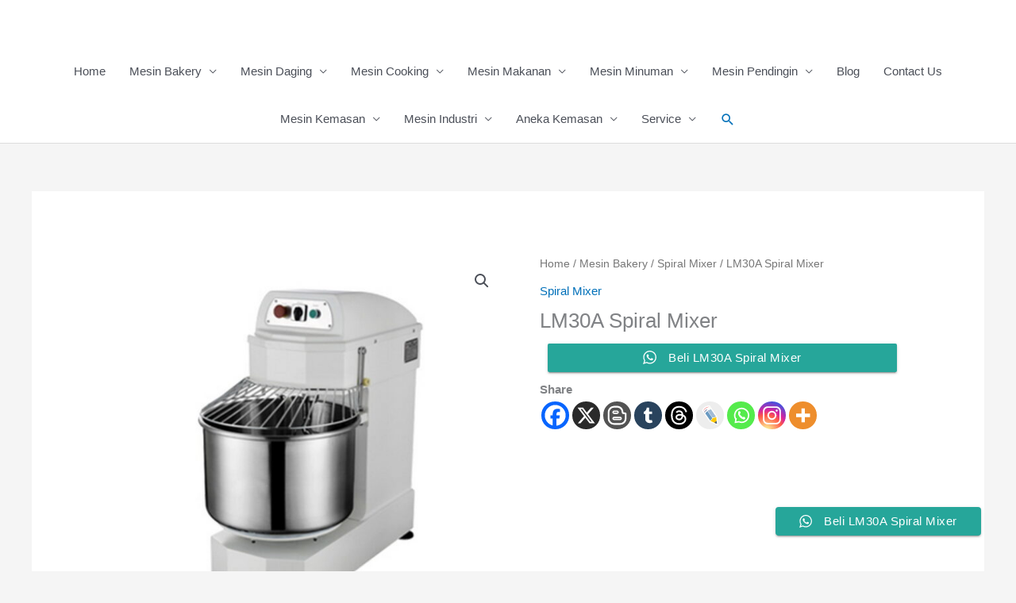

--- FILE ---
content_type: text/html; charset=UTF-8
request_url: https://papadedeshop.com/product/lm30a-spiral-mixer/
body_size: 36741
content:
<!DOCTYPE html>
<html lang="en-US">
<head>
<meta charset="UTF-8">
<meta name="viewport" content="width=device-width, initial-scale=1">
	<link rel="profile" href="https://gmpg.org/xfn/11"> 
	<meta name='robots' content='index, follow, max-image-preview:large, max-snippet:-1, max-video-preview:-1' />

	<!-- This site is optimized with the Yoast SEO plugin v26.8 - https://yoast.com/product/yoast-seo-wordpress/ -->
	<title>Jual LM30A Spiral Mixer Harga Terbaik - PAPADEDE SHOP</title>
	<meta name="description" content="Kami PAPADEDE SHOP Menjual LM30A Spiral Mixer Harga Terbaik Garansi dan Ketersediaan Sparepart. Siap Kirim Keseluruh Indonesia Hubungi WA 0813-8245-4553" />
	<link rel="canonical" href="https://papadedeshop.com/product/lm30a-spiral-mixer/" />
	<meta property="og:locale" content="en_US" />
	<meta property="og:type" content="article" />
	<meta property="og:title" content="Jual LM30A Spiral Mixer Harga Terbaik - PAPADEDE SHOP" />
	<meta property="og:description" content="Kami PAPADEDE SHOP Menjual LM30A Spiral Mixer Harga Terbaik Garansi dan Ketersediaan Sparepart. Siap Kirim Keseluruh Indonesia Hubungi WA 0813-8245-4553" />
	<meta property="og:url" content="https://papadedeshop.com/product/lm30a-spiral-mixer/" />
	<meta property="og:site_name" content="PAPADEDE SHOP" />
	<meta property="article:publisher" content="https://www.facebook.com/papadedeshop" />
	<meta property="article:modified_time" content="2023-10-18T07:04:59+00:00" />
	<meta property="og:image" content="https://papadedeshop.com/wp-content/uploads/2019/08/LM30A-Dough-Mixer.jpg" />
	<meta property="og:image:width" content="800" />
	<meta property="og:image:height" content="800" />
	<meta property="og:image:type" content="image/jpeg" />
	<meta name="twitter:card" content="summary_large_image" />
	<script type="application/ld+json" class="yoast-schema-graph">{"@context":"https://schema.org","@graph":[{"@type":"WebPage","@id":"https://papadedeshop.com/product/lm30a-spiral-mixer/","url":"https://papadedeshop.com/product/lm30a-spiral-mixer/","name":"Jual LM30A Spiral Mixer Harga Terbaik - PAPADEDE SHOP","isPartOf":{"@id":"https://papadedeshop.com/#website"},"primaryImageOfPage":{"@id":"https://papadedeshop.com/product/lm30a-spiral-mixer/#primaryimage"},"image":{"@id":"https://papadedeshop.com/product/lm30a-spiral-mixer/#primaryimage"},"thumbnailUrl":"https://papadedeshop.com/wp-content/uploads/2019/08/LM30A-Dough-Mixer.jpg","datePublished":"2019-08-08T12:45:00+00:00","dateModified":"2023-10-18T07:04:59+00:00","description":"Kami PAPADEDE SHOP Menjual LM30A Spiral Mixer Harga Terbaik Garansi dan Ketersediaan Sparepart. Siap Kirim Keseluruh Indonesia Hubungi WA 0813-8245-4553","breadcrumb":{"@id":"https://papadedeshop.com/product/lm30a-spiral-mixer/#breadcrumb"},"inLanguage":"en-US","potentialAction":[{"@type":"ReadAction","target":["https://papadedeshop.com/product/lm30a-spiral-mixer/"]}]},{"@type":"ImageObject","inLanguage":"en-US","@id":"https://papadedeshop.com/product/lm30a-spiral-mixer/#primaryimage","url":"https://papadedeshop.com/wp-content/uploads/2019/08/LM30A-Dough-Mixer.jpg","contentUrl":"https://papadedeshop.com/wp-content/uploads/2019/08/LM30A-Dough-Mixer.jpg","width":800,"height":800},{"@type":"BreadcrumbList","@id":"https://papadedeshop.com/product/lm30a-spiral-mixer/#breadcrumb","itemListElement":[{"@type":"ListItem","position":1,"name":"Home","item":"https://papadedeshop.com/"},{"@type":"ListItem","position":2,"name":"Shop","item":"https://papadedeshop.comshop/"},{"@type":"ListItem","position":3,"name":"LM30A Spiral Mixer"}]},{"@type":"WebSite","@id":"https://papadedeshop.com/#website","url":"https://papadedeshop.com/","name":"PAPADEDESHOP","description":"Mitra Bersama Membangun Bisnis Anda","publisher":{"@id":"https://papadedeshop.com/#organization"},"potentialAction":[{"@type":"SearchAction","target":{"@type":"EntryPoint","urlTemplate":"https://papadedeshop.com/?s={search_term_string}"},"query-input":{"@type":"PropertyValueSpecification","valueRequired":true,"valueName":"search_term_string"}}],"inLanguage":"en-US"},{"@type":"Organization","@id":"https://papadedeshop.com/#organization","name":"Papadedeshop","url":"https://papadedeshop.com/","logo":{"@type":"ImageObject","inLanguage":"en-US","@id":"https://papadedeshop.com/#/schema/logo/image/","url":"https://papadedeshop.com/wp-content/uploads/2023/03/cropped-logo-papadedeshop-thumb.png","contentUrl":"https://papadedeshop.com/wp-content/uploads/2023/03/cropped-logo-papadedeshop-thumb.png","width":512,"height":512,"caption":"Papadedeshop"},"image":{"@id":"https://papadedeshop.com/#/schema/logo/image/"},"sameAs":["https://www.facebook.com/papadedeshop"]}]}</script>
	<!-- / Yoast SEO plugin. -->


<link rel="alternate" type="application/rss+xml" title="PAPADEDE SHOP &raquo; Feed" href="https://papadedeshop.com/feed/" />
<link rel="alternate" title="oEmbed (JSON)" type="application/json+oembed" href="https://papadedeshop.com/wp-json/oembed/1.0/embed?url=https%3A%2F%2Fpapadedeshop.com%2Fproduct%2Flm30a-spiral-mixer%2F" />
<link rel="alternate" title="oEmbed (XML)" type="text/xml+oembed" href="https://papadedeshop.com/wp-json/oembed/1.0/embed?url=https%3A%2F%2Fpapadedeshop.com%2Fproduct%2Flm30a-spiral-mixer%2F&#038;format=xml" />
<style id='wp-img-auto-sizes-contain-inline-css'>
img:is([sizes=auto i],[sizes^="auto," i]){contain-intrinsic-size:3000px 1500px}
/*# sourceURL=wp-img-auto-sizes-contain-inline-css */
</style>
<link rel='stylesheet' id='astra-theme-css-css' href='https://papadedeshop.com/wp-content/themes/astra/assets/css/minified/style.min.css?ver=4.11.15' media='all' />
<style id='astra-theme-css-inline-css'>
.ast-no-sidebar .entry-content .alignfull {margin-left: calc( -50vw + 50%);margin-right: calc( -50vw + 50%);max-width: 100vw;width: 100vw;}.ast-no-sidebar .entry-content .alignwide {margin-left: calc(-41vw + 50%);margin-right: calc(-41vw + 50%);max-width: unset;width: unset;}.ast-no-sidebar .entry-content .alignfull .alignfull,.ast-no-sidebar .entry-content .alignfull .alignwide,.ast-no-sidebar .entry-content .alignwide .alignfull,.ast-no-sidebar .entry-content .alignwide .alignwide,.ast-no-sidebar .entry-content .wp-block-column .alignfull,.ast-no-sidebar .entry-content .wp-block-column .alignwide{width: 100%;margin-left: auto;margin-right: auto;}.wp-block-gallery,.blocks-gallery-grid {margin: 0;}.wp-block-separator {max-width: 100px;}.wp-block-separator.is-style-wide,.wp-block-separator.is-style-dots {max-width: none;}.entry-content .has-2-columns .wp-block-column:first-child {padding-right: 10px;}.entry-content .has-2-columns .wp-block-column:last-child {padding-left: 10px;}@media (max-width: 782px) {.entry-content .wp-block-columns .wp-block-column {flex-basis: 100%;}.entry-content .has-2-columns .wp-block-column:first-child {padding-right: 0;}.entry-content .has-2-columns .wp-block-column:last-child {padding-left: 0;}}body .entry-content .wp-block-latest-posts {margin-left: 0;}body .entry-content .wp-block-latest-posts li {list-style: none;}.ast-no-sidebar .ast-container .entry-content .wp-block-latest-posts {margin-left: 0;}.ast-header-break-point .entry-content .alignwide {margin-left: auto;margin-right: auto;}.entry-content .blocks-gallery-item img {margin-bottom: auto;}.wp-block-pullquote {border-top: 4px solid #555d66;border-bottom: 4px solid #555d66;color: #40464d;}:root{--ast-post-nav-space:0;--ast-container-default-xlg-padding:6.67em;--ast-container-default-lg-padding:5.67em;--ast-container-default-slg-padding:4.34em;--ast-container-default-md-padding:3.34em;--ast-container-default-sm-padding:6.67em;--ast-container-default-xs-padding:2.4em;--ast-container-default-xxs-padding:1.4em;--ast-code-block-background:#EEEEEE;--ast-comment-inputs-background:#FAFAFA;--ast-normal-container-width:1200px;--ast-narrow-container-width:750px;--ast-blog-title-font-weight:normal;--ast-blog-meta-weight:inherit;--ast-global-color-primary:var(--ast-global-color-5);--ast-global-color-secondary:var(--ast-global-color-4);--ast-global-color-alternate-background:var(--ast-global-color-7);--ast-global-color-subtle-background:var(--ast-global-color-6);--ast-bg-style-guide:#F8FAFC;--ast-shadow-style-guide:0px 0px 4px 0 #00000057;--ast-global-dark-bg-style:#fff;--ast-global-dark-lfs:#fbfbfb;--ast-widget-bg-color:#fafafa;--ast-wc-container-head-bg-color:#fbfbfb;--ast-title-layout-bg:#eeeeee;--ast-search-border-color:#e7e7e7;--ast-lifter-hover-bg:#e6e6e6;--ast-gallery-block-color:#000;--srfm-color-input-label:var(--ast-global-color-2);}html{font-size:93.75%;}a,.page-title{color:var(--ast-global-color-0);}a:hover,a:focus{color:var(--ast-global-color-1);}body,button,input,select,textarea,.ast-button,.ast-custom-button{font-family:-apple-system,BlinkMacSystemFont,Segoe UI,Roboto,Oxygen-Sans,Ubuntu,Cantarell,Helvetica Neue,sans-serif;font-weight:inherit;font-size:15px;font-size:1rem;line-height:var(--ast-body-line-height,1.65em);}blockquote{color:var(--ast-global-color-3);}.ast-site-identity .site-title a{color:var(--ast-global-color-2);}.site-title{font-size:35px;font-size:2.3333333333333rem;display:none;}header .custom-logo-link img{max-width:0px;width:0px;}.astra-logo-svg{width:0px;}.site-header .site-description{font-size:15px;font-size:1rem;display:none;}.entry-title{font-size:26px;font-size:1.7333333333333rem;}.archive .ast-article-post .ast-article-inner,.blog .ast-article-post .ast-article-inner,.archive .ast-article-post .ast-article-inner:hover,.blog .ast-article-post .ast-article-inner:hover{overflow:hidden;}h1,.entry-content :where(h1){font-size:40px;font-size:2.6666666666667rem;line-height:1.4em;}h2,.entry-content :where(h2){font-size:32px;font-size:2.1333333333333rem;line-height:1.3em;}h3,.entry-content :where(h3){font-size:26px;font-size:1.7333333333333rem;line-height:1.3em;}h4,.entry-content :where(h4){font-size:24px;font-size:1.6rem;line-height:1.2em;}h5,.entry-content :where(h5){font-size:20px;font-size:1.3333333333333rem;line-height:1.2em;}h6,.entry-content :where(h6){font-size:16px;font-size:1.0666666666667rem;line-height:1.25em;}::selection{background-color:var(--ast-global-color-0);color:#ffffff;}body,h1,h2,h3,h4,h5,h6,.entry-title a,.entry-content :where(h1,h2,h3,h4,h5,h6){color:var(--ast-global-color-3);}.tagcloud a:hover,.tagcloud a:focus,.tagcloud a.current-item{color:#ffffff;border-color:var(--ast-global-color-0);background-color:var(--ast-global-color-0);}input:focus,input[type="text"]:focus,input[type="email"]:focus,input[type="url"]:focus,input[type="password"]:focus,input[type="reset"]:focus,input[type="search"]:focus,textarea:focus{border-color:var(--ast-global-color-0);}input[type="radio"]:checked,input[type=reset],input[type="checkbox"]:checked,input[type="checkbox"]:hover:checked,input[type="checkbox"]:focus:checked,input[type=range]::-webkit-slider-thumb{border-color:var(--ast-global-color-0);background-color:var(--ast-global-color-0);box-shadow:none;}.site-footer a:hover + .post-count,.site-footer a:focus + .post-count{background:var(--ast-global-color-0);border-color:var(--ast-global-color-0);}.single .nav-links .nav-previous,.single .nav-links .nav-next{color:var(--ast-global-color-0);}.entry-meta,.entry-meta *{line-height:1.45;color:var(--ast-global-color-0);}.entry-meta a:not(.ast-button):hover,.entry-meta a:not(.ast-button):hover *,.entry-meta a:not(.ast-button):focus,.entry-meta a:not(.ast-button):focus *,.page-links > .page-link,.page-links .page-link:hover,.post-navigation a:hover{color:var(--ast-global-color-1);}#cat option,.secondary .calendar_wrap thead a,.secondary .calendar_wrap thead a:visited{color:var(--ast-global-color-0);}.secondary .calendar_wrap #today,.ast-progress-val span{background:var(--ast-global-color-0);}.secondary a:hover + .post-count,.secondary a:focus + .post-count{background:var(--ast-global-color-0);border-color:var(--ast-global-color-0);}.calendar_wrap #today > a{color:#ffffff;}.page-links .page-link,.single .post-navigation a{color:var(--ast-global-color-0);}.ast-header-break-point .main-header-bar .ast-button-wrap .menu-toggle{border-radius:43px;}.ast-search-menu-icon .search-form button.search-submit{padding:0 4px;}.ast-search-menu-icon form.search-form{padding-right:0;}.ast-header-search .ast-search-menu-icon.ast-dropdown-active .search-form,.ast-header-search .ast-search-menu-icon.ast-dropdown-active .search-field:focus{transition:all 0.2s;}.search-form input.search-field:focus{outline:none;}.widget-title,.widget .wp-block-heading{font-size:21px;font-size:1.4rem;color:var(--ast-global-color-3);}.ast-search-menu-icon.slide-search a:focus-visible:focus-visible,.astra-search-icon:focus-visible,#close:focus-visible,a:focus-visible,.ast-menu-toggle:focus-visible,.site .skip-link:focus-visible,.wp-block-loginout input:focus-visible,.wp-block-search.wp-block-search__button-inside .wp-block-search__inside-wrapper,.ast-header-navigation-arrow:focus-visible,.woocommerce .wc-proceed-to-checkout > .checkout-button:focus-visible,.woocommerce .woocommerce-MyAccount-navigation ul li a:focus-visible,.ast-orders-table__row .ast-orders-table__cell:focus-visible,.woocommerce .woocommerce-order-details .order-again > .button:focus-visible,.woocommerce .woocommerce-message a.button.wc-forward:focus-visible,.woocommerce #minus_qty:focus-visible,.woocommerce #plus_qty:focus-visible,a#ast-apply-coupon:focus-visible,.woocommerce .woocommerce-info a:focus-visible,.woocommerce .astra-shop-summary-wrap a:focus-visible,.woocommerce a.wc-forward:focus-visible,#ast-apply-coupon:focus-visible,.woocommerce-js .woocommerce-mini-cart-item a.remove:focus-visible,#close:focus-visible,.button.search-submit:focus-visible,#search_submit:focus,.normal-search:focus-visible,.ast-header-account-wrap:focus-visible,.woocommerce .ast-on-card-button.ast-quick-view-trigger:focus,.astra-cart-drawer-close:focus,.ast-single-variation:focus,.ast-woocommerce-product-gallery__image:focus,.ast-button:focus,.woocommerce-product-gallery--with-images [data-controls="prev"]:focus-visible,.woocommerce-product-gallery--with-images [data-controls="next"]:focus-visible{outline-style:dotted;outline-color:inherit;outline-width:thin;}input:focus,input[type="text"]:focus,input[type="email"]:focus,input[type="url"]:focus,input[type="password"]:focus,input[type="reset"]:focus,input[type="search"]:focus,input[type="number"]:focus,textarea:focus,.wp-block-search__input:focus,[data-section="section-header-mobile-trigger"] .ast-button-wrap .ast-mobile-menu-trigger-minimal:focus,.ast-mobile-popup-drawer.active .menu-toggle-close:focus,.woocommerce-ordering select.orderby:focus,#ast-scroll-top:focus,#coupon_code:focus,.woocommerce-page #comment:focus,.woocommerce #reviews #respond input#submit:focus,.woocommerce a.add_to_cart_button:focus,.woocommerce .button.single_add_to_cart_button:focus,.woocommerce .woocommerce-cart-form button:focus,.woocommerce .woocommerce-cart-form__cart-item .quantity .qty:focus,.woocommerce .woocommerce-billing-fields .woocommerce-billing-fields__field-wrapper .woocommerce-input-wrapper > .input-text:focus,.woocommerce #order_comments:focus,.woocommerce #place_order:focus,.woocommerce .woocommerce-address-fields .woocommerce-address-fields__field-wrapper .woocommerce-input-wrapper > .input-text:focus,.woocommerce .woocommerce-MyAccount-content form button:focus,.woocommerce .woocommerce-MyAccount-content .woocommerce-EditAccountForm .woocommerce-form-row .woocommerce-Input.input-text:focus,.woocommerce .ast-woocommerce-container .woocommerce-pagination ul.page-numbers li a:focus,body #content .woocommerce form .form-row .select2-container--default .select2-selection--single:focus,#ast-coupon-code:focus,.woocommerce.woocommerce-js .quantity input[type=number]:focus,.woocommerce-js .woocommerce-mini-cart-item .quantity input[type=number]:focus,.woocommerce p#ast-coupon-trigger:focus{border-style:dotted;border-color:inherit;border-width:thin;}input{outline:none;}.woocommerce-js input[type=text]:focus,.woocommerce-js input[type=email]:focus,.woocommerce-js textarea:focus,input[type=number]:focus,.comments-area textarea#comment:focus,.comments-area textarea#comment:active,.comments-area .ast-comment-formwrap input[type="text"]:focus,.comments-area .ast-comment-formwrap input[type="text"]:active{outline-style:unset;outline-color:inherit;outline-width:thin;}.main-header-menu .menu-link,.ast-header-custom-item a{color:var(--ast-global-color-3);}.main-header-menu .menu-item:hover > .menu-link,.main-header-menu .menu-item:hover > .ast-menu-toggle,.main-header-menu .ast-masthead-custom-menu-items a:hover,.main-header-menu .menu-item.focus > .menu-link,.main-header-menu .menu-item.focus > .ast-menu-toggle,.main-header-menu .current-menu-item > .menu-link,.main-header-menu .current-menu-ancestor > .menu-link,.main-header-menu .current-menu-item > .ast-menu-toggle,.main-header-menu .current-menu-ancestor > .ast-menu-toggle{color:var(--ast-global-color-0);}.header-main-layout-3 .ast-main-header-bar-alignment{margin-right:auto;}.header-main-layout-2 .site-header-section-left .ast-site-identity{text-align:left;}.ast-logo-title-inline .site-logo-img{padding-right:1em;}.site-logo-img img{ transition:all 0.2s linear;}body .ast-oembed-container *{position:absolute;top:0;width:100%;height:100%;left:0;}body .wp-block-embed-pocket-casts .ast-oembed-container *{position:unset;}.ast-header-break-point .ast-mobile-menu-buttons-minimal.menu-toggle{background:transparent;color:var(--ast-global-color-0);}.ast-header-break-point .ast-mobile-menu-buttons-outline.menu-toggle{background:transparent;border:1px solid var(--ast-global-color-0);color:var(--ast-global-color-0);}.ast-header-break-point .ast-mobile-menu-buttons-fill.menu-toggle{background:var(--ast-global-color-0);}.ast-single-post-featured-section + article {margin-top: 2em;}.site-content .ast-single-post-featured-section img {width: 100%;overflow: hidden;object-fit: cover;}.site > .ast-single-related-posts-container {margin-top: 0;}@media (min-width: 769px) {.ast-desktop .ast-container--narrow {max-width: var(--ast-narrow-container-width);margin: 0 auto;}}.footer-adv .footer-adv-overlay{border-top-style:solid;border-top-color:#7a7a7a;}@media( max-width: 420px ) {.single .nav-links .nav-previous,.single .nav-links .nav-next {width: 100%;text-align: center;}}.wp-block-buttons.aligncenter{justify-content:center;}@media (max-width:782px){.entry-content .wp-block-columns .wp-block-column{margin-left:0px;}}.wp-block-image.aligncenter{margin-left:auto;margin-right:auto;}.wp-block-table.aligncenter{margin-left:auto;margin-right:auto;}.wp-block-buttons .wp-block-button.is-style-outline .wp-block-button__link.wp-element-button,.ast-outline-button,.wp-block-uagb-buttons-child .uagb-buttons-repeater.ast-outline-button{border-top-width:2px;border-right-width:2px;border-bottom-width:2px;border-left-width:2px;font-family:inherit;font-weight:inherit;line-height:1em;}.wp-block-button .wp-block-button__link.wp-element-button.is-style-outline:not(.has-background),.wp-block-button.is-style-outline>.wp-block-button__link.wp-element-button:not(.has-background),.ast-outline-button{background-color:transparent;}.entry-content[data-ast-blocks-layout] > figure{margin-bottom:1em;}@media (max-width:768px){.ast-left-sidebar #content > .ast-container{display:flex;flex-direction:column-reverse;width:100%;}.ast-separate-container .ast-article-post,.ast-separate-container .ast-article-single{padding:1.5em 2.14em;}.ast-author-box img.avatar{margin:20px 0 0 0;}}@media (min-width:769px){.ast-separate-container.ast-right-sidebar #primary,.ast-separate-container.ast-left-sidebar #primary{border:0;}.search-no-results.ast-separate-container #primary{margin-bottom:4em;}}.menu-toggle,button,.ast-button,.ast-custom-button,.button,input#submit,input[type="button"],input[type="submit"],input[type="reset"]{color:#ffffff;border-color:var(--ast-global-color-0);background-color:var(--ast-global-color-0);padding-top:10px;padding-right:40px;padding-bottom:10px;padding-left:40px;font-family:inherit;font-weight:inherit;}button:focus,.menu-toggle:hover,button:hover,.ast-button:hover,.ast-custom-button:hover .button:hover,.ast-custom-button:hover,input[type=reset]:hover,input[type=reset]:focus,input#submit:hover,input#submit:focus,input[type="button"]:hover,input[type="button"]:focus,input[type="submit"]:hover,input[type="submit"]:focus{color:#ffffff;background-color:var(--ast-global-color-1);border-color:var(--ast-global-color-1);}@media (max-width:768px){.ast-mobile-header-stack .main-header-bar .ast-search-menu-icon{display:inline-block;}.ast-header-break-point.ast-header-custom-item-outside .ast-mobile-header-stack .main-header-bar .ast-search-icon{margin:0;}.ast-comment-avatar-wrap img{max-width:2.5em;}.ast-comment-meta{padding:0 1.8888em 1.3333em;}.ast-separate-container .ast-comment-list li.depth-1{padding:1.5em 2.14em;}.ast-separate-container .comment-respond{padding:2em 2.14em;}}@media (min-width:544px){.ast-container{max-width:100%;}}@media (max-width:544px){.ast-separate-container .ast-article-post,.ast-separate-container .ast-article-single,.ast-separate-container .comments-title,.ast-separate-container .ast-archive-description{padding:1.5em 1em;}.ast-separate-container #content .ast-container{padding-left:0.54em;padding-right:0.54em;}.ast-separate-container .ast-comment-list .bypostauthor{padding:.5em;}.ast-search-menu-icon.ast-dropdown-active .search-field{width:170px;}.site-branding img,.site-header .site-logo-img .custom-logo-link img{max-width:100%;}} #ast-mobile-header .ast-site-header-cart-li a{pointer-events:none;}.ast-no-sidebar.ast-separate-container .entry-content .alignfull {margin-left: -6.67em;margin-right: -6.67em;width: auto;}@media (max-width: 1200px) {.ast-no-sidebar.ast-separate-container .entry-content .alignfull {margin-left: -2.4em;margin-right: -2.4em;}}@media (max-width: 768px) {.ast-no-sidebar.ast-separate-container .entry-content .alignfull {margin-left: -2.14em;margin-right: -2.14em;}}@media (max-width: 544px) {.ast-no-sidebar.ast-separate-container .entry-content .alignfull {margin-left: -1em;margin-right: -1em;}}.ast-no-sidebar.ast-separate-container .entry-content .alignwide {margin-left: -20px;margin-right: -20px;}.ast-no-sidebar.ast-separate-container .entry-content .wp-block-column .alignfull,.ast-no-sidebar.ast-separate-container .entry-content .wp-block-column .alignwide {margin-left: auto;margin-right: auto;width: 100%;}@media (max-width:768px){.site-title{display:none;}.site-header .site-description{display:none;}h1,.entry-content :where(h1){font-size:30px;}h2,.entry-content :where(h2){font-size:25px;}h3,.entry-content :where(h3){font-size:20px;}}@media (max-width:544px){.site-title{display:none;}.site-header .site-description{display:none;}h1,.entry-content :where(h1){font-size:30px;}h2,.entry-content :where(h2){font-size:25px;}h3,.entry-content :where(h3){font-size:20px;}}@media (max-width:768px){html{font-size:85.5%;}}@media (max-width:544px){html{font-size:85.5%;}}@media (min-width:769px){.ast-container{max-width:1240px;}}@font-face {font-family: "Astra";src: url(https://papadedeshop.com/wp-content/themes/astra/assets/fonts/astra.woff) format("woff"),url(https://papadedeshop.com/wp-content/themes/astra/assets/fonts/astra.ttf) format("truetype"),url(https://papadedeshop.com/wp-content/themes/astra/assets/fonts/astra.svg#astra) format("svg");font-weight: normal;font-style: normal;font-display: fallback;}@media (max-width:921px) {.main-header-bar .main-header-bar-navigation{display:none;}}@media (min-width:769px){.single-post .site-content > .ast-container{max-width:1569px;}}.ast-desktop .main-header-menu.submenu-with-border .sub-menu,.ast-desktop .main-header-menu.submenu-with-border .astra-full-megamenu-wrapper{border-color:var(--ast-global-color-0);}.ast-desktop .main-header-menu.submenu-with-border .sub-menu{border-style:solid;}.ast-desktop .main-header-menu.submenu-with-border .sub-menu .sub-menu{top:-0px;}.ast-desktop .main-header-menu.submenu-with-border .sub-menu .menu-link,.ast-desktop .main-header-menu.submenu-with-border .children .menu-link{border-bottom-width:1px;border-style:solid;border-color:#eaeaea;}@media (min-width:769px){.main-header-menu .sub-menu .menu-item.ast-left-align-sub-menu:hover > .sub-menu,.main-header-menu .sub-menu .menu-item.ast-left-align-sub-menu.focus > .sub-menu{margin-left:-0px;}}.ast-small-footer{border-top-style:solid;border-top-width:1px;border-top-color:#7a7a7a;}.ast-small-footer-wrap{text-align:center;}.ast-header-break-point.ast-header-custom-item-inside .main-header-bar .main-header-bar-navigation .ast-search-icon {display: none;}.ast-header-break-point.ast-header-custom-item-inside .main-header-bar .ast-search-menu-icon .search-form {padding: 0;display: block;overflow: hidden;}.ast-header-break-point .ast-header-custom-item .widget:last-child {margin-bottom: 1em;}.ast-header-custom-item .widget {margin: 0.5em;display: inline-block;vertical-align: middle;}.ast-header-custom-item .widget p {margin-bottom: 0;}.ast-header-custom-item .widget li {width: auto;}.ast-header-custom-item-inside .button-custom-menu-item .menu-link {display: none;}.ast-header-custom-item-inside.ast-header-break-point .button-custom-menu-item .ast-custom-button-link {display: none;}.ast-header-custom-item-inside.ast-header-break-point .button-custom-menu-item .menu-link {display: block;}.ast-header-break-point.ast-header-custom-item-outside .main-header-bar .ast-search-icon {margin-right: 1em;}.ast-header-break-point.ast-header-custom-item-inside .main-header-bar .ast-search-menu-icon .search-field,.ast-header-break-point.ast-header-custom-item-inside .main-header-bar .ast-search-menu-icon.ast-inline-search .search-field {width: 100%;padding-right: 5.5em;}.ast-header-break-point.ast-header-custom-item-inside .main-header-bar .ast-search-menu-icon .search-submit {display: block;position: absolute;height: 100%;top: 0;right: 0;padding: 0 1em;border-radius: 0;}.ast-header-break-point .ast-header-custom-item .ast-masthead-custom-menu-items {padding-left: 20px;padding-right: 20px;margin-bottom: 1em;margin-top: 1em;}.ast-header-custom-item-inside.ast-header-break-point .button-custom-menu-item {padding-left: 0;padding-right: 0;margin-top: 0;margin-bottom: 0;}.astra-icon-down_arrow::after {content: "\e900";font-family: Astra;}.astra-icon-close::after {content: "\e5cd";font-family: Astra;}.astra-icon-drag_handle::after {content: "\e25d";font-family: Astra;}.astra-icon-format_align_justify::after {content: "\e235";font-family: Astra;}.astra-icon-menu::after {content: "\e5d2";font-family: Astra;}.astra-icon-reorder::after {content: "\e8fe";font-family: Astra;}.astra-icon-search::after {content: "\e8b6";font-family: Astra;}.astra-icon-zoom_in::after {content: "\e56b";font-family: Astra;}.astra-icon-check-circle::after {content: "\e901";font-family: Astra;}.astra-icon-shopping-cart::after {content: "\f07a";font-family: Astra;}.astra-icon-shopping-bag::after {content: "\f290";font-family: Astra;}.astra-icon-shopping-basket::after {content: "\f291";font-family: Astra;}.astra-icon-circle-o::after {content: "\e903";font-family: Astra;}.astra-icon-certificate::after {content: "\e902";font-family: Astra;}blockquote {padding: 1.2em;}:root .has-ast-global-color-0-color{color:var(--ast-global-color-0);}:root .has-ast-global-color-0-background-color{background-color:var(--ast-global-color-0);}:root .wp-block-button .has-ast-global-color-0-color{color:var(--ast-global-color-0);}:root .wp-block-button .has-ast-global-color-0-background-color{background-color:var(--ast-global-color-0);}:root .has-ast-global-color-1-color{color:var(--ast-global-color-1);}:root .has-ast-global-color-1-background-color{background-color:var(--ast-global-color-1);}:root .wp-block-button .has-ast-global-color-1-color{color:var(--ast-global-color-1);}:root .wp-block-button .has-ast-global-color-1-background-color{background-color:var(--ast-global-color-1);}:root .has-ast-global-color-2-color{color:var(--ast-global-color-2);}:root .has-ast-global-color-2-background-color{background-color:var(--ast-global-color-2);}:root .wp-block-button .has-ast-global-color-2-color{color:var(--ast-global-color-2);}:root .wp-block-button .has-ast-global-color-2-background-color{background-color:var(--ast-global-color-2);}:root .has-ast-global-color-3-color{color:var(--ast-global-color-3);}:root .has-ast-global-color-3-background-color{background-color:var(--ast-global-color-3);}:root .wp-block-button .has-ast-global-color-3-color{color:var(--ast-global-color-3);}:root .wp-block-button .has-ast-global-color-3-background-color{background-color:var(--ast-global-color-3);}:root .has-ast-global-color-4-color{color:var(--ast-global-color-4);}:root .has-ast-global-color-4-background-color{background-color:var(--ast-global-color-4);}:root .wp-block-button .has-ast-global-color-4-color{color:var(--ast-global-color-4);}:root .wp-block-button .has-ast-global-color-4-background-color{background-color:var(--ast-global-color-4);}:root .has-ast-global-color-5-color{color:var(--ast-global-color-5);}:root .has-ast-global-color-5-background-color{background-color:var(--ast-global-color-5);}:root .wp-block-button .has-ast-global-color-5-color{color:var(--ast-global-color-5);}:root .wp-block-button .has-ast-global-color-5-background-color{background-color:var(--ast-global-color-5);}:root .has-ast-global-color-6-color{color:var(--ast-global-color-6);}:root .has-ast-global-color-6-background-color{background-color:var(--ast-global-color-6);}:root .wp-block-button .has-ast-global-color-6-color{color:var(--ast-global-color-6);}:root .wp-block-button .has-ast-global-color-6-background-color{background-color:var(--ast-global-color-6);}:root .has-ast-global-color-7-color{color:var(--ast-global-color-7);}:root .has-ast-global-color-7-background-color{background-color:var(--ast-global-color-7);}:root .wp-block-button .has-ast-global-color-7-color{color:var(--ast-global-color-7);}:root .wp-block-button .has-ast-global-color-7-background-color{background-color:var(--ast-global-color-7);}:root .has-ast-global-color-8-color{color:var(--ast-global-color-8);}:root .has-ast-global-color-8-background-color{background-color:var(--ast-global-color-8);}:root .wp-block-button .has-ast-global-color-8-color{color:var(--ast-global-color-8);}:root .wp-block-button .has-ast-global-color-8-background-color{background-color:var(--ast-global-color-8);}:root{--ast-global-color-0:#0170B9;--ast-global-color-1:#3a3a3a;--ast-global-color-2:#3a3a3a;--ast-global-color-3:#4B4F58;--ast-global-color-4:#F5F5F5;--ast-global-color-5:#FFFFFF;--ast-global-color-6:#E5E5E5;--ast-global-color-7:#424242;--ast-global-color-8:#000000;}:root {--ast-border-color : #dddddd;}.ast-breadcrumbs .trail-browse,.ast-breadcrumbs .trail-items,.ast-breadcrumbs .trail-items li{display:inline-block;margin:0;padding:0;border:none;background:inherit;text-indent:0;text-decoration:none;}.ast-breadcrumbs .trail-browse{font-size:inherit;font-style:inherit;font-weight:inherit;color:inherit;}.ast-breadcrumbs .trail-items{list-style:none;}.trail-items li::after{padding:0 0.3em;content:"\00bb";}.trail-items li:last-of-type::after{display:none;}h1,h2,h3,h4,h5,h6,.entry-content :where(h1,h2,h3,h4,h5,h6){color:var(--ast-global-color-2);}.elementor-posts-container [CLASS*="ast-width-"]{width:100%;}.elementor-template-full-width .ast-container{display:block;}.elementor-screen-only,.screen-reader-text,.screen-reader-text span,.ui-helper-hidden-accessible{top:0 !important;}@media (max-width:544px){.elementor-element .elementor-wc-products .woocommerce[class*="columns-"] ul.products li.product{width:auto;margin:0;}.elementor-element .woocommerce .woocommerce-result-count{float:none;}}.ast-header-break-point .main-header-bar{border-bottom-width:1px;}@media (min-width:769px){.main-header-bar{border-bottom-width:1px;}}.main-header-menu .menu-item, #astra-footer-menu .menu-item, .main-header-bar .ast-masthead-custom-menu-items{-js-display:flex;display:flex;-webkit-box-pack:center;-webkit-justify-content:center;-moz-box-pack:center;-ms-flex-pack:center;justify-content:center;-webkit-box-orient:vertical;-webkit-box-direction:normal;-webkit-flex-direction:column;-moz-box-orient:vertical;-moz-box-direction:normal;-ms-flex-direction:column;flex-direction:column;}.main-header-menu > .menu-item > .menu-link, #astra-footer-menu > .menu-item > .menu-link{height:100%;-webkit-box-align:center;-webkit-align-items:center;-moz-box-align:center;-ms-flex-align:center;align-items:center;-js-display:flex;display:flex;}.ast-primary-menu-disabled .main-header-bar .ast-masthead-custom-menu-items{flex:unset;}.header-main-layout-1 .ast-flex.main-header-container, .header-main-layout-3 .ast-flex.main-header-container{-webkit-align-content:center;-ms-flex-line-pack:center;align-content:center;-webkit-box-align:center;-webkit-align-items:center;-moz-box-align:center;-ms-flex-align:center;align-items:center;}.main-header-menu .sub-menu .menu-item.menu-item-has-children > .menu-link:after{position:absolute;right:1em;top:50%;transform:translate(0,-50%) rotate(270deg);}.ast-header-break-point .main-header-bar .main-header-bar-navigation .page_item_has_children > .ast-menu-toggle::before, .ast-header-break-point .main-header-bar .main-header-bar-navigation .menu-item-has-children > .ast-menu-toggle::before, .ast-mobile-popup-drawer .main-header-bar-navigation .menu-item-has-children>.ast-menu-toggle::before, .ast-header-break-point .ast-mobile-header-wrap .main-header-bar-navigation .menu-item-has-children > .ast-menu-toggle::before{font-weight:bold;content:"\e900";font-family:Astra;text-decoration:inherit;display:inline-block;}.ast-header-break-point .main-navigation ul.sub-menu .menu-item .menu-link:before{content:"\e900";font-family:Astra;font-size:.65em;text-decoration:inherit;display:inline-block;transform:translate(0, -2px) rotateZ(270deg);margin-right:5px;}.widget_search .search-form:after{font-family:Astra;font-size:1.2em;font-weight:normal;content:"\e8b6";position:absolute;top:50%;right:15px;transform:translate(0, -50%);}.astra-search-icon::before{content:"\e8b6";font-family:Astra;font-style:normal;font-weight:normal;text-decoration:inherit;text-align:center;-webkit-font-smoothing:antialiased;-moz-osx-font-smoothing:grayscale;z-index:3;}.main-header-bar .main-header-bar-navigation .page_item_has_children > a:after, .main-header-bar .main-header-bar-navigation .menu-item-has-children > a:after, .menu-item-has-children .ast-header-navigation-arrow:after{content:"\e900";display:inline-block;font-family:Astra;font-size:.6rem;font-weight:bold;text-rendering:auto;-webkit-font-smoothing:antialiased;-moz-osx-font-smoothing:grayscale;margin-left:10px;line-height:normal;}.menu-item-has-children .sub-menu .ast-header-navigation-arrow:after{margin-left:0;}.ast-mobile-popup-drawer .main-header-bar-navigation .ast-submenu-expanded>.ast-menu-toggle::before{transform:rotateX(180deg);}.ast-header-break-point .main-header-bar-navigation .menu-item-has-children > .menu-link:after{display:none;}@media (min-width:769px){.ast-builder-menu .main-navigation > ul > li:last-child a{margin-right:0;}}.ast-separate-container .ast-article-inner{background-color:var(--ast-global-color-5);}@media (max-width:768px){.ast-separate-container .ast-article-inner{background-color:var(--ast-global-color-5);}}@media (max-width:544px){.ast-separate-container .ast-article-inner{background-color:var(--ast-global-color-5);}}.ast-separate-container .ast-article-single:not(.ast-related-post), .woocommerce.ast-separate-container .ast-woocommerce-container, .ast-separate-container .error-404, .ast-separate-container .no-results, .single.ast-separate-container  .ast-author-meta, .ast-separate-container .related-posts-title-wrapper, .ast-separate-container .comments-count-wrapper, .ast-box-layout.ast-plain-container .site-content, .ast-padded-layout.ast-plain-container .site-content, .ast-separate-container .ast-archive-description, .ast-separate-container .comments-area .comment-respond, .ast-separate-container .comments-area .ast-comment-list li, .ast-separate-container .comments-area .comments-title{background-color:var(--ast-global-color-5);}@media (max-width:768px){.ast-separate-container .ast-article-single:not(.ast-related-post), .woocommerce.ast-separate-container .ast-woocommerce-container, .ast-separate-container .error-404, .ast-separate-container .no-results, .single.ast-separate-container  .ast-author-meta, .ast-separate-container .related-posts-title-wrapper, .ast-separate-container .comments-count-wrapper, .ast-box-layout.ast-plain-container .site-content, .ast-padded-layout.ast-plain-container .site-content, .ast-separate-container .ast-archive-description{background-color:var(--ast-global-color-5);}}@media (max-width:544px){.ast-separate-container .ast-article-single:not(.ast-related-post), .woocommerce.ast-separate-container .ast-woocommerce-container, .ast-separate-container .error-404, .ast-separate-container .no-results, .single.ast-separate-container  .ast-author-meta, .ast-separate-container .related-posts-title-wrapper, .ast-separate-container .comments-count-wrapper, .ast-box-layout.ast-plain-container .site-content, .ast-padded-layout.ast-plain-container .site-content, .ast-separate-container .ast-archive-description{background-color:var(--ast-global-color-5);}}.ast-separate-container.ast-two-container #secondary .widget{background-color:var(--ast-global-color-5);}@media (max-width:768px){.ast-separate-container.ast-two-container #secondary .widget{background-color:var(--ast-global-color-5);}}@media (max-width:544px){.ast-separate-container.ast-two-container #secondary .widget{background-color:var(--ast-global-color-5);}}:root{--e-global-color-astglobalcolor0:#0170B9;--e-global-color-astglobalcolor1:#3a3a3a;--e-global-color-astglobalcolor2:#3a3a3a;--e-global-color-astglobalcolor3:#4B4F58;--e-global-color-astglobalcolor4:#F5F5F5;--e-global-color-astglobalcolor5:#FFFFFF;--e-global-color-astglobalcolor6:#E5E5E5;--e-global-color-astglobalcolor7:#424242;--e-global-color-astglobalcolor8:#000000;}
/*# sourceURL=astra-theme-css-inline-css */
</style>
<link rel='stylesheet' id='ht_ctc_main_css-css' href='https://papadedeshop.com/wp-content/plugins/click-to-chat-for-whatsapp/new/inc/assets/css/main.css?ver=4.36' media='all' />
<link rel='stylesheet' id='wp-block-library-css' href='https://papadedeshop.com/wp-includes/css/dist/block-library/style.min.css?ver=6.9' media='all' />
<style id='global-styles-inline-css'>
:root{--wp--preset--aspect-ratio--square: 1;--wp--preset--aspect-ratio--4-3: 4/3;--wp--preset--aspect-ratio--3-4: 3/4;--wp--preset--aspect-ratio--3-2: 3/2;--wp--preset--aspect-ratio--2-3: 2/3;--wp--preset--aspect-ratio--16-9: 16/9;--wp--preset--aspect-ratio--9-16: 9/16;--wp--preset--color--black: #000000;--wp--preset--color--cyan-bluish-gray: #abb8c3;--wp--preset--color--white: #ffffff;--wp--preset--color--pale-pink: #f78da7;--wp--preset--color--vivid-red: #cf2e2e;--wp--preset--color--luminous-vivid-orange: #ff6900;--wp--preset--color--luminous-vivid-amber: #fcb900;--wp--preset--color--light-green-cyan: #7bdcb5;--wp--preset--color--vivid-green-cyan: #00d084;--wp--preset--color--pale-cyan-blue: #8ed1fc;--wp--preset--color--vivid-cyan-blue: #0693e3;--wp--preset--color--vivid-purple: #9b51e0;--wp--preset--color--ast-global-color-0: var(--ast-global-color-0);--wp--preset--color--ast-global-color-1: var(--ast-global-color-1);--wp--preset--color--ast-global-color-2: var(--ast-global-color-2);--wp--preset--color--ast-global-color-3: var(--ast-global-color-3);--wp--preset--color--ast-global-color-4: var(--ast-global-color-4);--wp--preset--color--ast-global-color-5: var(--ast-global-color-5);--wp--preset--color--ast-global-color-6: var(--ast-global-color-6);--wp--preset--color--ast-global-color-7: var(--ast-global-color-7);--wp--preset--color--ast-global-color-8: var(--ast-global-color-8);--wp--preset--gradient--vivid-cyan-blue-to-vivid-purple: linear-gradient(135deg,rgb(6,147,227) 0%,rgb(155,81,224) 100%);--wp--preset--gradient--light-green-cyan-to-vivid-green-cyan: linear-gradient(135deg,rgb(122,220,180) 0%,rgb(0,208,130) 100%);--wp--preset--gradient--luminous-vivid-amber-to-luminous-vivid-orange: linear-gradient(135deg,rgb(252,185,0) 0%,rgb(255,105,0) 100%);--wp--preset--gradient--luminous-vivid-orange-to-vivid-red: linear-gradient(135deg,rgb(255,105,0) 0%,rgb(207,46,46) 100%);--wp--preset--gradient--very-light-gray-to-cyan-bluish-gray: linear-gradient(135deg,rgb(238,238,238) 0%,rgb(169,184,195) 100%);--wp--preset--gradient--cool-to-warm-spectrum: linear-gradient(135deg,rgb(74,234,220) 0%,rgb(151,120,209) 20%,rgb(207,42,186) 40%,rgb(238,44,130) 60%,rgb(251,105,98) 80%,rgb(254,248,76) 100%);--wp--preset--gradient--blush-light-purple: linear-gradient(135deg,rgb(255,206,236) 0%,rgb(152,150,240) 100%);--wp--preset--gradient--blush-bordeaux: linear-gradient(135deg,rgb(254,205,165) 0%,rgb(254,45,45) 50%,rgb(107,0,62) 100%);--wp--preset--gradient--luminous-dusk: linear-gradient(135deg,rgb(255,203,112) 0%,rgb(199,81,192) 50%,rgb(65,88,208) 100%);--wp--preset--gradient--pale-ocean: linear-gradient(135deg,rgb(255,245,203) 0%,rgb(182,227,212) 50%,rgb(51,167,181) 100%);--wp--preset--gradient--electric-grass: linear-gradient(135deg,rgb(202,248,128) 0%,rgb(113,206,126) 100%);--wp--preset--gradient--midnight: linear-gradient(135deg,rgb(2,3,129) 0%,rgb(40,116,252) 100%);--wp--preset--font-size--small: 13px;--wp--preset--font-size--medium: 20px;--wp--preset--font-size--large: 36px;--wp--preset--font-size--x-large: 42px;--wp--preset--spacing--20: 0.44rem;--wp--preset--spacing--30: 0.67rem;--wp--preset--spacing--40: 1rem;--wp--preset--spacing--50: 1.5rem;--wp--preset--spacing--60: 2.25rem;--wp--preset--spacing--70: 3.38rem;--wp--preset--spacing--80: 5.06rem;--wp--preset--shadow--natural: 6px 6px 9px rgba(0, 0, 0, 0.2);--wp--preset--shadow--deep: 12px 12px 50px rgba(0, 0, 0, 0.4);--wp--preset--shadow--sharp: 6px 6px 0px rgba(0, 0, 0, 0.2);--wp--preset--shadow--outlined: 6px 6px 0px -3px rgb(255, 255, 255), 6px 6px rgb(0, 0, 0);--wp--preset--shadow--crisp: 6px 6px 0px rgb(0, 0, 0);}:root { --wp--style--global--content-size: var(--wp--custom--ast-content-width-size);--wp--style--global--wide-size: var(--wp--custom--ast-wide-width-size); }:where(body) { margin: 0; }.wp-site-blocks > .alignleft { float: left; margin-right: 2em; }.wp-site-blocks > .alignright { float: right; margin-left: 2em; }.wp-site-blocks > .aligncenter { justify-content: center; margin-left: auto; margin-right: auto; }:where(.wp-site-blocks) > * { margin-block-start: 24px; margin-block-end: 0; }:where(.wp-site-blocks) > :first-child { margin-block-start: 0; }:where(.wp-site-blocks) > :last-child { margin-block-end: 0; }:root { --wp--style--block-gap: 24px; }:root :where(.is-layout-flow) > :first-child{margin-block-start: 0;}:root :where(.is-layout-flow) > :last-child{margin-block-end: 0;}:root :where(.is-layout-flow) > *{margin-block-start: 24px;margin-block-end: 0;}:root :where(.is-layout-constrained) > :first-child{margin-block-start: 0;}:root :where(.is-layout-constrained) > :last-child{margin-block-end: 0;}:root :where(.is-layout-constrained) > *{margin-block-start: 24px;margin-block-end: 0;}:root :where(.is-layout-flex){gap: 24px;}:root :where(.is-layout-grid){gap: 24px;}.is-layout-flow > .alignleft{float: left;margin-inline-start: 0;margin-inline-end: 2em;}.is-layout-flow > .alignright{float: right;margin-inline-start: 2em;margin-inline-end: 0;}.is-layout-flow > .aligncenter{margin-left: auto !important;margin-right: auto !important;}.is-layout-constrained > .alignleft{float: left;margin-inline-start: 0;margin-inline-end: 2em;}.is-layout-constrained > .alignright{float: right;margin-inline-start: 2em;margin-inline-end: 0;}.is-layout-constrained > .aligncenter{margin-left: auto !important;margin-right: auto !important;}.is-layout-constrained > :where(:not(.alignleft):not(.alignright):not(.alignfull)){max-width: var(--wp--style--global--content-size);margin-left: auto !important;margin-right: auto !important;}.is-layout-constrained > .alignwide{max-width: var(--wp--style--global--wide-size);}body .is-layout-flex{display: flex;}.is-layout-flex{flex-wrap: wrap;align-items: center;}.is-layout-flex > :is(*, div){margin: 0;}body .is-layout-grid{display: grid;}.is-layout-grid > :is(*, div){margin: 0;}body{padding-top: 0px;padding-right: 0px;padding-bottom: 0px;padding-left: 0px;}a:where(:not(.wp-element-button)){text-decoration: none;}:root :where(.wp-element-button, .wp-block-button__link){background-color: #32373c;border-width: 0;color: #fff;font-family: inherit;font-size: inherit;font-style: inherit;font-weight: inherit;letter-spacing: inherit;line-height: inherit;padding-top: calc(0.667em + 2px);padding-right: calc(1.333em + 2px);padding-bottom: calc(0.667em + 2px);padding-left: calc(1.333em + 2px);text-decoration: none;text-transform: inherit;}.has-black-color{color: var(--wp--preset--color--black) !important;}.has-cyan-bluish-gray-color{color: var(--wp--preset--color--cyan-bluish-gray) !important;}.has-white-color{color: var(--wp--preset--color--white) !important;}.has-pale-pink-color{color: var(--wp--preset--color--pale-pink) !important;}.has-vivid-red-color{color: var(--wp--preset--color--vivid-red) !important;}.has-luminous-vivid-orange-color{color: var(--wp--preset--color--luminous-vivid-orange) !important;}.has-luminous-vivid-amber-color{color: var(--wp--preset--color--luminous-vivid-amber) !important;}.has-light-green-cyan-color{color: var(--wp--preset--color--light-green-cyan) !important;}.has-vivid-green-cyan-color{color: var(--wp--preset--color--vivid-green-cyan) !important;}.has-pale-cyan-blue-color{color: var(--wp--preset--color--pale-cyan-blue) !important;}.has-vivid-cyan-blue-color{color: var(--wp--preset--color--vivid-cyan-blue) !important;}.has-vivid-purple-color{color: var(--wp--preset--color--vivid-purple) !important;}.has-ast-global-color-0-color{color: var(--wp--preset--color--ast-global-color-0) !important;}.has-ast-global-color-1-color{color: var(--wp--preset--color--ast-global-color-1) !important;}.has-ast-global-color-2-color{color: var(--wp--preset--color--ast-global-color-2) !important;}.has-ast-global-color-3-color{color: var(--wp--preset--color--ast-global-color-3) !important;}.has-ast-global-color-4-color{color: var(--wp--preset--color--ast-global-color-4) !important;}.has-ast-global-color-5-color{color: var(--wp--preset--color--ast-global-color-5) !important;}.has-ast-global-color-6-color{color: var(--wp--preset--color--ast-global-color-6) !important;}.has-ast-global-color-7-color{color: var(--wp--preset--color--ast-global-color-7) !important;}.has-ast-global-color-8-color{color: var(--wp--preset--color--ast-global-color-8) !important;}.has-black-background-color{background-color: var(--wp--preset--color--black) !important;}.has-cyan-bluish-gray-background-color{background-color: var(--wp--preset--color--cyan-bluish-gray) !important;}.has-white-background-color{background-color: var(--wp--preset--color--white) !important;}.has-pale-pink-background-color{background-color: var(--wp--preset--color--pale-pink) !important;}.has-vivid-red-background-color{background-color: var(--wp--preset--color--vivid-red) !important;}.has-luminous-vivid-orange-background-color{background-color: var(--wp--preset--color--luminous-vivid-orange) !important;}.has-luminous-vivid-amber-background-color{background-color: var(--wp--preset--color--luminous-vivid-amber) !important;}.has-light-green-cyan-background-color{background-color: var(--wp--preset--color--light-green-cyan) !important;}.has-vivid-green-cyan-background-color{background-color: var(--wp--preset--color--vivid-green-cyan) !important;}.has-pale-cyan-blue-background-color{background-color: var(--wp--preset--color--pale-cyan-blue) !important;}.has-vivid-cyan-blue-background-color{background-color: var(--wp--preset--color--vivid-cyan-blue) !important;}.has-vivid-purple-background-color{background-color: var(--wp--preset--color--vivid-purple) !important;}.has-ast-global-color-0-background-color{background-color: var(--wp--preset--color--ast-global-color-0) !important;}.has-ast-global-color-1-background-color{background-color: var(--wp--preset--color--ast-global-color-1) !important;}.has-ast-global-color-2-background-color{background-color: var(--wp--preset--color--ast-global-color-2) !important;}.has-ast-global-color-3-background-color{background-color: var(--wp--preset--color--ast-global-color-3) !important;}.has-ast-global-color-4-background-color{background-color: var(--wp--preset--color--ast-global-color-4) !important;}.has-ast-global-color-5-background-color{background-color: var(--wp--preset--color--ast-global-color-5) !important;}.has-ast-global-color-6-background-color{background-color: var(--wp--preset--color--ast-global-color-6) !important;}.has-ast-global-color-7-background-color{background-color: var(--wp--preset--color--ast-global-color-7) !important;}.has-ast-global-color-8-background-color{background-color: var(--wp--preset--color--ast-global-color-8) !important;}.has-black-border-color{border-color: var(--wp--preset--color--black) !important;}.has-cyan-bluish-gray-border-color{border-color: var(--wp--preset--color--cyan-bluish-gray) !important;}.has-white-border-color{border-color: var(--wp--preset--color--white) !important;}.has-pale-pink-border-color{border-color: var(--wp--preset--color--pale-pink) !important;}.has-vivid-red-border-color{border-color: var(--wp--preset--color--vivid-red) !important;}.has-luminous-vivid-orange-border-color{border-color: var(--wp--preset--color--luminous-vivid-orange) !important;}.has-luminous-vivid-amber-border-color{border-color: var(--wp--preset--color--luminous-vivid-amber) !important;}.has-light-green-cyan-border-color{border-color: var(--wp--preset--color--light-green-cyan) !important;}.has-vivid-green-cyan-border-color{border-color: var(--wp--preset--color--vivid-green-cyan) !important;}.has-pale-cyan-blue-border-color{border-color: var(--wp--preset--color--pale-cyan-blue) !important;}.has-vivid-cyan-blue-border-color{border-color: var(--wp--preset--color--vivid-cyan-blue) !important;}.has-vivid-purple-border-color{border-color: var(--wp--preset--color--vivid-purple) !important;}.has-ast-global-color-0-border-color{border-color: var(--wp--preset--color--ast-global-color-0) !important;}.has-ast-global-color-1-border-color{border-color: var(--wp--preset--color--ast-global-color-1) !important;}.has-ast-global-color-2-border-color{border-color: var(--wp--preset--color--ast-global-color-2) !important;}.has-ast-global-color-3-border-color{border-color: var(--wp--preset--color--ast-global-color-3) !important;}.has-ast-global-color-4-border-color{border-color: var(--wp--preset--color--ast-global-color-4) !important;}.has-ast-global-color-5-border-color{border-color: var(--wp--preset--color--ast-global-color-5) !important;}.has-ast-global-color-6-border-color{border-color: var(--wp--preset--color--ast-global-color-6) !important;}.has-ast-global-color-7-border-color{border-color: var(--wp--preset--color--ast-global-color-7) !important;}.has-ast-global-color-8-border-color{border-color: var(--wp--preset--color--ast-global-color-8) !important;}.has-vivid-cyan-blue-to-vivid-purple-gradient-background{background: var(--wp--preset--gradient--vivid-cyan-blue-to-vivid-purple) !important;}.has-light-green-cyan-to-vivid-green-cyan-gradient-background{background: var(--wp--preset--gradient--light-green-cyan-to-vivid-green-cyan) !important;}.has-luminous-vivid-amber-to-luminous-vivid-orange-gradient-background{background: var(--wp--preset--gradient--luminous-vivid-amber-to-luminous-vivid-orange) !important;}.has-luminous-vivid-orange-to-vivid-red-gradient-background{background: var(--wp--preset--gradient--luminous-vivid-orange-to-vivid-red) !important;}.has-very-light-gray-to-cyan-bluish-gray-gradient-background{background: var(--wp--preset--gradient--very-light-gray-to-cyan-bluish-gray) !important;}.has-cool-to-warm-spectrum-gradient-background{background: var(--wp--preset--gradient--cool-to-warm-spectrum) !important;}.has-blush-light-purple-gradient-background{background: var(--wp--preset--gradient--blush-light-purple) !important;}.has-blush-bordeaux-gradient-background{background: var(--wp--preset--gradient--blush-bordeaux) !important;}.has-luminous-dusk-gradient-background{background: var(--wp--preset--gradient--luminous-dusk) !important;}.has-pale-ocean-gradient-background{background: var(--wp--preset--gradient--pale-ocean) !important;}.has-electric-grass-gradient-background{background: var(--wp--preset--gradient--electric-grass) !important;}.has-midnight-gradient-background{background: var(--wp--preset--gradient--midnight) !important;}.has-small-font-size{font-size: var(--wp--preset--font-size--small) !important;}.has-medium-font-size{font-size: var(--wp--preset--font-size--medium) !important;}.has-large-font-size{font-size: var(--wp--preset--font-size--large) !important;}.has-x-large-font-size{font-size: var(--wp--preset--font-size--x-large) !important;}
:root :where(.wp-block-pullquote){font-size: 1.5em;line-height: 1.6;}
/*# sourceURL=global-styles-inline-css */
</style>
<link rel='stylesheet' id='woof-css' href='https://papadedeshop.com/wp-content/plugins/woocommerce-products-filter/css/front.css?ver=1.3.7.4' media='all' />
<style id='woof-inline-css'>

.woof_products_top_panel li span, .woof_products_top_panel2 li span{background: url(https://papadedeshop.com/wp-content/plugins/woocommerce-products-filter/img/delete.png);background-size: 14px 14px;background-repeat: no-repeat;background-position: right;}
.woof_edit_view{
                    display: none;
                }
/*# sourceURL=woof-inline-css */
</style>
<link rel='stylesheet' id='chosen-drop-down-css' href='https://papadedeshop.com/wp-content/plugins/woocommerce-products-filter/js/chosen/chosen.min.css?ver=1.3.7.4' media='all' />
<link rel='stylesheet' id='icheck-jquery-color-flat-css' href='https://papadedeshop.com/wp-content/plugins/woocommerce-products-filter/js/icheck/skins/flat/_all.css?ver=1.3.7.4' media='all' />
<link rel='stylesheet' id='icheck-jquery-color-square-css' href='https://papadedeshop.com/wp-content/plugins/woocommerce-products-filter/js/icheck/skins/square/_all.css?ver=1.3.7.4' media='all' />
<link rel='stylesheet' id='icheck-jquery-color-minimal-css' href='https://papadedeshop.com/wp-content/plugins/woocommerce-products-filter/js/icheck/skins/minimal/_all.css?ver=1.3.7.4' media='all' />
<link rel='stylesheet' id='woof_by_author_html_items-css' href='https://papadedeshop.com/wp-content/plugins/woocommerce-products-filter/ext/by_author/css/by_author.css?ver=1.3.7.4' media='all' />
<link rel='stylesheet' id='woof_by_instock_html_items-css' href='https://papadedeshop.com/wp-content/plugins/woocommerce-products-filter/ext/by_instock/css/by_instock.css?ver=1.3.7.4' media='all' />
<link rel='stylesheet' id='woof_by_onsales_html_items-css' href='https://papadedeshop.com/wp-content/plugins/woocommerce-products-filter/ext/by_onsales/css/by_onsales.css?ver=1.3.7.4' media='all' />
<link rel='stylesheet' id='woof_by_text_html_items-css' href='https://papadedeshop.com/wp-content/plugins/woocommerce-products-filter/ext/by_text/assets/css/front.css?ver=1.3.7.4' media='all' />
<link rel='stylesheet' id='woof_label_html_items-css' href='https://papadedeshop.com/wp-content/plugins/woocommerce-products-filter/ext/label/css/html_types/label.css?ver=1.3.7.4' media='all' />
<link rel='stylesheet' id='woof_select_radio_check_html_items-css' href='https://papadedeshop.com/wp-content/plugins/woocommerce-products-filter/ext/select_radio_check/css/html_types/select_radio_check.css?ver=1.3.7.4' media='all' />
<link rel='stylesheet' id='woof_sd_html_items_checkbox-css' href='https://papadedeshop.com/wp-content/plugins/woocommerce-products-filter/ext/smart_designer/css/elements/checkbox.css?ver=1.3.7.4' media='all' />
<link rel='stylesheet' id='woof_sd_html_items_radio-css' href='https://papadedeshop.com/wp-content/plugins/woocommerce-products-filter/ext/smart_designer/css/elements/radio.css?ver=1.3.7.4' media='all' />
<link rel='stylesheet' id='woof_sd_html_items_switcher-css' href='https://papadedeshop.com/wp-content/plugins/woocommerce-products-filter/ext/smart_designer/css/elements/switcher.css?ver=1.3.7.4' media='all' />
<link rel='stylesheet' id='woof_sd_html_items_color-css' href='https://papadedeshop.com/wp-content/plugins/woocommerce-products-filter/ext/smart_designer/css/elements/color.css?ver=1.3.7.4' media='all' />
<link rel='stylesheet' id='woof_sd_html_items_tooltip-css' href='https://papadedeshop.com/wp-content/plugins/woocommerce-products-filter/ext/smart_designer/css/tooltip.css?ver=1.3.7.4' media='all' />
<link rel='stylesheet' id='woof_sd_html_items_front-css' href='https://papadedeshop.com/wp-content/plugins/woocommerce-products-filter/ext/smart_designer/css/front.css?ver=1.3.7.4' media='all' />
<link rel='stylesheet' id='woof-switcher23-css' href='https://papadedeshop.com/wp-content/plugins/woocommerce-products-filter/css/switcher.css?ver=1.3.7.4' media='all' />
<link rel='stylesheet' id='photoswipe-css' href='https://papadedeshop.com/wp-content/plugins/woocommerce/assets/css/photoswipe/photoswipe.min.css?ver=10.4.3' media='all' />
<link rel='stylesheet' id='photoswipe-default-skin-css' href='https://papadedeshop.com/wp-content/plugins/woocommerce/assets/css/photoswipe/default-skin/default-skin.min.css?ver=10.4.3' media='all' />
<link rel='stylesheet' id='woocommerce-layout-css' href='https://papadedeshop.com/wp-content/themes/astra/assets/css/minified/compatibility/woocommerce/woocommerce-layout.min.css?ver=4.11.15' media='all' />
<link rel='stylesheet' id='woocommerce-smallscreen-css' href='https://papadedeshop.com/wp-content/themes/astra/assets/css/minified/compatibility/woocommerce/woocommerce-smallscreen.min.css?ver=4.11.15' media='only screen and (max-width: 768px)' />
<link rel='stylesheet' id='woocommerce-general-css' href='https://papadedeshop.com/wp-content/themes/astra/assets/css/minified/compatibility/woocommerce/woocommerce.min.css?ver=4.11.15' media='all' />
<style id='woocommerce-general-inline-css'>

					.woocommerce .woocommerce-result-count, .woocommerce-page .woocommerce-result-count {
						float: left;
					}

					.woocommerce .woocommerce-ordering {
						float: right;
						margin-bottom: 2.5em;
					}
				
					.woocommerce-js a.button, .woocommerce button.button, .woocommerce input.button, .woocommerce #respond input#submit {
						font-size: 100%;
						line-height: 1;
						text-decoration: none;
						overflow: visible;
						padding: 0.5em 0.75em;
						font-weight: 700;
						border-radius: 3px;
						color: $secondarytext;
						background-color: $secondary;
						border: 0;
					}
					.woocommerce-js a.button:hover, .woocommerce button.button:hover, .woocommerce input.button:hover, .woocommerce #respond input#submit:hover {
						background-color: #dad8da;
						background-image: none;
						color: #515151;
					}
				#customer_details h3:not(.elementor-widget-woocommerce-checkout-page h3){font-size:1.2rem;padding:20px 0 14px;margin:0 0 20px;border-bottom:1px solid var(--ast-border-color);font-weight:700;}form #order_review_heading:not(.elementor-widget-woocommerce-checkout-page #order_review_heading){border-width:2px 2px 0 2px;border-style:solid;font-size:1.2rem;margin:0;padding:1.5em 1.5em 1em;border-color:var(--ast-border-color);font-weight:700;}.woocommerce-Address h3, .cart-collaterals h2{font-size:1.2rem;padding:.7em 1em;}.woocommerce-cart .cart-collaterals .cart_totals>h2{font-weight:700;}form #order_review:not(.elementor-widget-woocommerce-checkout-page #order_review){padding:0 2em;border-width:0 2px 2px;border-style:solid;border-color:var(--ast-border-color);}ul#shipping_method li:not(.elementor-widget-woocommerce-cart #shipping_method li){margin:0;padding:0.25em 0 0.25em 22px;text-indent:-22px;list-style:none outside;}.woocommerce span.onsale, .wc-block-grid__product .wc-block-grid__product-onsale{background-color:var(--ast-global-color-0);color:#ffffff;}.woocommerce-message, .woocommerce-info{border-top-color:var(--ast-global-color-0);}.woocommerce-message::before,.woocommerce-info::before{color:var(--ast-global-color-0);}.woocommerce ul.products li.product .price, .woocommerce div.product p.price, .woocommerce div.product span.price, .widget_layered_nav_filters ul li.chosen a, .woocommerce-page ul.products li.product .ast-woo-product-category, .wc-layered-nav-rating a{color:var(--ast-global-color-3);}.woocommerce nav.woocommerce-pagination ul,.woocommerce nav.woocommerce-pagination ul li{border-color:var(--ast-global-color-0);}.woocommerce nav.woocommerce-pagination ul li a:focus, .woocommerce nav.woocommerce-pagination ul li a:hover, .woocommerce nav.woocommerce-pagination ul li span.current{background:var(--ast-global-color-0);color:#ffffff;}.woocommerce-MyAccount-navigation-link.is-active a{color:var(--ast-global-color-1);}.woocommerce .widget_price_filter .ui-slider .ui-slider-range, .woocommerce .widget_price_filter .ui-slider .ui-slider-handle{background-color:var(--ast-global-color-0);}.woocommerce .star-rating, .woocommerce .comment-form-rating .stars a, .woocommerce .star-rating::before{color:var(--ast-global-color-3);}.woocommerce div.product .woocommerce-tabs ul.tabs li.active:before,  .woocommerce div.ast-product-tabs-layout-vertical .woocommerce-tabs ul.tabs li:hover::before{background:var(--ast-global-color-0);}.ast-site-header-cart a{color:var(--ast-global-color-3);}.ast-site-header-cart a:focus, .ast-site-header-cart a:hover, .ast-site-header-cart .current-menu-item a{color:var(--ast-global-color-0);}.ast-cart-menu-wrap .count, .ast-cart-menu-wrap .count:after{border-color:var(--ast-global-color-0);color:var(--ast-global-color-0);}.ast-cart-menu-wrap:hover .count{color:#ffffff;background-color:var(--ast-global-color-0);}.ast-site-header-cart .widget_shopping_cart .total .woocommerce-Price-amount{color:var(--ast-global-color-0);}.woocommerce a.remove:hover, .ast-woocommerce-cart-menu .main-header-menu .woocommerce-custom-menu-item .menu-item:hover > .menu-link.remove:hover{color:var(--ast-global-color-0);border-color:var(--ast-global-color-0);background-color:#ffffff;}.ast-site-header-cart .widget_shopping_cart .buttons .button.checkout, .woocommerce .widget_shopping_cart .woocommerce-mini-cart__buttons .checkout.wc-forward{color:#ffffff;border-color:var(--ast-global-color-1);background-color:var(--ast-global-color-1);}.site-header .ast-site-header-cart-data .button.wc-forward, .site-header .ast-site-header-cart-data .button.wc-forward:hover{color:#ffffff;}.below-header-user-select .ast-site-header-cart .widget, .ast-above-header-section .ast-site-header-cart .widget a, .below-header-user-select .ast-site-header-cart .widget_shopping_cart a{color:var(--ast-global-color-3);}.below-header-user-select .ast-site-header-cart .widget_shopping_cart a:hover, .ast-above-header-section .ast-site-header-cart .widget_shopping_cart a:hover, .below-header-user-select .ast-site-header-cart .widget_shopping_cart a.remove:hover, .ast-above-header-section .ast-site-header-cart .widget_shopping_cart a.remove:hover{color:var(--ast-global-color-0);}.woocommerce .woocommerce-cart-form button[name="update_cart"]:disabled{color:#ffffff;}.woocommerce #content table.cart .button[name="apply_coupon"], .woocommerce-page #content table.cart .button[name="apply_coupon"]{padding:10px 40px;}.woocommerce table.cart td.actions .button, .woocommerce #content table.cart td.actions .button, .woocommerce-page table.cart td.actions .button, .woocommerce-page #content table.cart td.actions .button{line-height:1;border-width:1px;border-style:solid;}.woocommerce ul.products li.product .button, .woocommerce-page ul.products li.product .button{line-height:1.3;}.woocommerce-js a.button, .woocommerce button.button, .woocommerce .woocommerce-message a.button, .woocommerce #respond input#submit.alt, .woocommerce-js a.button.alt, .woocommerce button.button.alt, .woocommerce input.button.alt, .woocommerce input.button,.woocommerce input.button:disabled, .woocommerce input.button:disabled[disabled], .woocommerce input.button:disabled:hover, .woocommerce input.button:disabled[disabled]:hover, .woocommerce #respond input#submit, .woocommerce button.button.alt.disabled, .wc-block-grid__products .wc-block-grid__product .wp-block-button__link, .wc-block-grid__product-onsale{color:#ffffff;border-color:var(--ast-global-color-0);background-color:var(--ast-global-color-0);}.woocommerce-js a.button:hover, .woocommerce button.button:hover, .woocommerce .woocommerce-message a.button:hover,.woocommerce #respond input#submit:hover,.woocommerce #respond input#submit.alt:hover, .woocommerce-js a.button.alt:hover, .woocommerce button.button.alt:hover, .woocommerce input.button.alt:hover, .woocommerce input.button:hover, .woocommerce button.button.alt.disabled:hover, .wc-block-grid__products .wc-block-grid__product .wp-block-button__link:hover{color:#ffffff;border-color:var(--ast-global-color-1);background-color:var(--ast-global-color-1);}.woocommerce-js a.button, .woocommerce button.button, .woocommerce .woocommerce-message a.button, .woocommerce #respond input#submit.alt, .woocommerce-js a.button.alt, .woocommerce button.button.alt, .woocommerce input.button.alt, .woocommerce input.button,.woocommerce-cart table.cart td.actions .button, .woocommerce form.checkout_coupon .button, .woocommerce #respond input#submit, .wc-block-grid__products .wc-block-grid__product .wp-block-button__link{padding-top:10px;padding-right:40px;padding-bottom:10px;padding-left:40px;}.woocommerce ul.products li.product a, .woocommerce-js a.button:hover, .woocommerce button.button:hover, .woocommerce input.button:hover, .woocommerce #respond input#submit:hover{text-decoration:none;}.woocommerce .up-sells h2, .woocommerce .related.products h2, .woocommerce .woocommerce-tabs h2{font-size:1.5rem;}.woocommerce h2, .woocommerce-account h2{font-size:1.625rem;}.woocommerce ul.product-categories > li ul li:before{content:"\e900";padding:0 5px 0 5px;display:inline-block;font-family:Astra;transform:rotate(-90deg);font-size:0.7rem;}.ast-site-header-cart i.astra-icon:before{font-family:Astra;}.ast-icon-shopping-cart:before{content:"\f07a";}.ast-icon-shopping-bag:before{content:"\f290";}.ast-icon-shopping-basket:before{content:"\f291";}.ast-icon-shopping-cart svg{height:.82em;}.ast-icon-shopping-bag svg{height:1em;width:1em;}.ast-icon-shopping-basket svg{height:1.15em;width:1.2em;}.ast-site-header-cart.ast-menu-cart-outline .ast-addon-cart-wrap, .ast-site-header-cart.ast-menu-cart-fill .ast-addon-cart-wrap {line-height:1;}.ast-site-header-cart.ast-menu-cart-fill i.astra-icon{ font-size:1.1em;}li.woocommerce-custom-menu-item .ast-site-header-cart i.astra-icon:after{ padding-left:2px;}.ast-hfb-header .ast-addon-cart-wrap{ padding:0.4em;}.ast-header-break-point.ast-header-custom-item-outside .ast-woo-header-cart-info-wrap{ display:none;}.ast-site-header-cart i.astra-icon:after{ background:var(--ast-global-color-0);}@media (min-width:545px) and (max-width:768px){.woocommerce.tablet-columns-6 ul.products li.product, .woocommerce-page.tablet-columns-6 ul.products li.product{width:calc(16.66% - 16.66px);}.woocommerce.tablet-columns-5 ul.products li.product, .woocommerce-page.tablet-columns-5 ul.products li.product{width:calc(20% - 16px);}.woocommerce.tablet-columns-4 ul.products li.product, .woocommerce-page.tablet-columns-4 ul.products li.product{width:calc(25% - 15px);}.woocommerce.tablet-columns-3 ul.products li.product, .woocommerce-page.tablet-columns-3 ul.products li.product{width:calc(33.33% - 14px);}.woocommerce.tablet-columns-2 ul.products li.product, .woocommerce-page.tablet-columns-2 ul.products li.product{width:calc(50% - 10px);}.woocommerce.tablet-columns-1 ul.products li.product, .woocommerce-page.tablet-columns-1 ul.products li.product{width:100%;}.woocommerce div.product .related.products ul.products li.product{width:calc(33.33% - 14px);}}@media (min-width:545px) and (max-width:768px){.woocommerce[class*="columns-"].columns-3 > ul.products li.product, .woocommerce[class*="columns-"].columns-4 > ul.products li.product, .woocommerce[class*="columns-"].columns-5 > ul.products li.product, .woocommerce[class*="columns-"].columns-6 > ul.products li.product{width:calc(33.33% - 14px);margin-right:20px;}.woocommerce[class*="columns-"].columns-3 > ul.products li.product:nth-child(3n), .woocommerce[class*="columns-"].columns-4 > ul.products li.product:nth-child(3n), .woocommerce[class*="columns-"].columns-5 > ul.products li.product:nth-child(3n), .woocommerce[class*="columns-"].columns-6 > ul.products li.product:nth-child(3n){margin-right:0;clear:right;}.woocommerce[class*="columns-"].columns-3 > ul.products li.product:nth-child(3n+1), .woocommerce[class*="columns-"].columns-4 > ul.products li.product:nth-child(3n+1), .woocommerce[class*="columns-"].columns-5 > ul.products li.product:nth-child(3n+1), .woocommerce[class*="columns-"].columns-6 > ul.products li.product:nth-child(3n+1){clear:left;}.woocommerce[class*="columns-"] ul.products li.product:nth-child(n), .woocommerce-page[class*="columns-"] ul.products li.product:nth-child(n){margin-right:20px;clear:none;}.woocommerce.tablet-columns-2 ul.products li.product:nth-child(2n), .woocommerce-page.tablet-columns-2 ul.products li.product:nth-child(2n), .woocommerce.tablet-columns-3 ul.products li.product:nth-child(3n), .woocommerce-page.tablet-columns-3 ul.products li.product:nth-child(3n), .woocommerce.tablet-columns-4 ul.products li.product:nth-child(4n), .woocommerce-page.tablet-columns-4 ul.products li.product:nth-child(4n), .woocommerce.tablet-columns-5 ul.products li.product:nth-child(5n), .woocommerce-page.tablet-columns-5 ul.products li.product:nth-child(5n), .woocommerce.tablet-columns-6 ul.products li.product:nth-child(6n), .woocommerce-page.tablet-columns-6 ul.products li.product:nth-child(6n){margin-right:0;clear:right;}.woocommerce.tablet-columns-2 ul.products li.product:nth-child(2n+1), .woocommerce-page.tablet-columns-2 ul.products li.product:nth-child(2n+1), .woocommerce.tablet-columns-3 ul.products li.product:nth-child(3n+1), .woocommerce-page.tablet-columns-3 ul.products li.product:nth-child(3n+1), .woocommerce.tablet-columns-4 ul.products li.product:nth-child(4n+1), .woocommerce-page.tablet-columns-4 ul.products li.product:nth-child(4n+1), .woocommerce.tablet-columns-5 ul.products li.product:nth-child(5n+1), .woocommerce-page.tablet-columns-5 ul.products li.product:nth-child(5n+1), .woocommerce.tablet-columns-6 ul.products li.product:nth-child(6n+1), .woocommerce-page.tablet-columns-6 ul.products li.product:nth-child(6n+1){clear:left;}.woocommerce div.product .related.products ul.products li.product:nth-child(3n), .woocommerce-page.tablet-columns-1 .site-main ul.products li.product{margin-right:0;clear:right;}.woocommerce div.product .related.products ul.products li.product:nth-child(3n+1){clear:left;}}@media (min-width:769px){.woocommerce form.checkout_coupon{width:50%;}.woocommerce #reviews #comments{float:left;}.woocommerce #reviews #review_form_wrapper{float:right;}}@media (max-width:768px){.ast-header-break-point.ast-woocommerce-cart-menu .header-main-layout-1.ast-mobile-header-stack.ast-no-menu-items .ast-site-header-cart, .ast-header-break-point.ast-woocommerce-cart-menu .header-main-layout-3.ast-mobile-header-stack.ast-no-menu-items .ast-site-header-cart{padding-right:0;padding-left:0;}.ast-header-break-point.ast-woocommerce-cart-menu .header-main-layout-1.ast-mobile-header-stack .main-header-bar{text-align:center;}.ast-header-break-point.ast-woocommerce-cart-menu .header-main-layout-1.ast-mobile-header-stack .ast-site-header-cart, .ast-header-break-point.ast-woocommerce-cart-menu .header-main-layout-1.ast-mobile-header-stack .ast-mobile-menu-buttons{display:inline-block;}.ast-header-break-point.ast-woocommerce-cart-menu .header-main-layout-2.ast-mobile-header-inline .site-branding{flex:auto;}.ast-header-break-point.ast-woocommerce-cart-menu .header-main-layout-3.ast-mobile-header-stack .site-branding{flex:0 0 100%;}.ast-header-break-point.ast-woocommerce-cart-menu .header-main-layout-3.ast-mobile-header-stack .main-header-container{display:flex;justify-content:center;}.woocommerce-cart .woocommerce-shipping-calculator .button{width:100%;}.woocommerce div.product div.images, .woocommerce div.product div.summary, .woocommerce #content div.product div.images, .woocommerce #content div.product div.summary, .woocommerce-page div.product div.images, .woocommerce-page div.product div.summary, .woocommerce-page #content div.product div.images, .woocommerce-page #content div.product div.summary{float:none;width:100%;}.woocommerce-cart table.cart td.actions .ast-return-to-shop{display:block;text-align:center;margin-top:1em;}}@media (max-width:544px){.ast-separate-container .ast-woocommerce-container{padding:.54em 1em 1.33333em;}.woocommerce-message, .woocommerce-error, .woocommerce-info{display:flex;flex-wrap:wrap;}.woocommerce-message a.button, .woocommerce-error a.button, .woocommerce-info a.button{order:1;margin-top:.5em;}.woocommerce .woocommerce-ordering, .woocommerce-page .woocommerce-ordering{float:none;margin-bottom:2em;}.woocommerce table.cart td.actions .button, .woocommerce #content table.cart td.actions .button, .woocommerce-page table.cart td.actions .button, .woocommerce-page #content table.cart td.actions .button{padding-left:1em;padding-right:1em;}.woocommerce #content table.cart .button, .woocommerce-page #content table.cart .button{width:100%;}.woocommerce #content table.cart td.actions .coupon, .woocommerce-page #content table.cart td.actions .coupon{float:none;}.woocommerce #content table.cart td.actions .coupon .button, .woocommerce-page #content table.cart td.actions .coupon .button{flex:1;}.woocommerce #content div.product .woocommerce-tabs ul.tabs li a, .woocommerce-page #content div.product .woocommerce-tabs ul.tabs li a{display:block;}.woocommerce ul.products a.button, .woocommerce-page ul.products a.button{padding:0.5em 0.75em;}.woocommerce div.product .related.products ul.products li.product, .woocommerce.mobile-columns-2 ul.products li.product, .woocommerce-page.mobile-columns-2 ul.products li.product{width:calc(50% - 10px);}.woocommerce.mobile-columns-6 ul.products li.product, .woocommerce-page.mobile-columns-6 ul.products li.product{width:calc(16.66% - 16.66px);}.woocommerce.mobile-columns-5 ul.products li.product, .woocommerce-page.mobile-columns-5 ul.products li.product{width:calc(20% - 16px);}.woocommerce.mobile-columns-4 ul.products li.product, .woocommerce-page.mobile-columns-4 ul.products li.product{width:calc(25% - 15px);}.woocommerce.mobile-columns-3 ul.products li.product, .woocommerce-page.mobile-columns-3 ul.products li.product{width:calc(33.33% - 14px);}.woocommerce.mobile-columns-1 ul.products li.product, .woocommerce-page.mobile-columns-1 ul.products li.product{width:100%;}}@media (max-width:544px){.woocommerce ul.products a.button.loading::after, .woocommerce-page ul.products a.button.loading::after{display:inline-block;margin-left:5px;position:initial;}.woocommerce.mobile-columns-1 .site-main ul.products li.product:nth-child(n), .woocommerce-page.mobile-columns-1 .site-main ul.products li.product:nth-child(n){margin-right:0;}.woocommerce #content div.product .woocommerce-tabs ul.tabs li, .woocommerce-page #content div.product .woocommerce-tabs ul.tabs li{display:block;margin-right:0;}.woocommerce[class*="columns-"].columns-3 > ul.products li.product, .woocommerce[class*="columns-"].columns-4 > ul.products li.product, .woocommerce[class*="columns-"].columns-5 > ul.products li.product, .woocommerce[class*="columns-"].columns-6 > ul.products li.product{width:calc(50% - 10px);margin-right:20px;}.woocommerce[class*="columns-"] ul.products li.product:nth-child(n), .woocommerce-page[class*="columns-"] ul.products li.product:nth-child(n){margin-right:20px;clear:none;}.woocommerce-page[class*=columns-].columns-3>ul.products li.product:nth-child(2n), .woocommerce-page[class*=columns-].columns-4>ul.products li.product:nth-child(2n), .woocommerce-page[class*=columns-].columns-5>ul.products li.product:nth-child(2n), .woocommerce-page[class*=columns-].columns-6>ul.products li.product:nth-child(2n), .woocommerce[class*=columns-].columns-3>ul.products li.product:nth-child(2n), .woocommerce[class*=columns-].columns-4>ul.products li.product:nth-child(2n), .woocommerce[class*=columns-].columns-5>ul.products li.product:nth-child(2n), .woocommerce[class*=columns-].columns-6>ul.products li.product:nth-child(2n){margin-right:0;clear:right;}.woocommerce[class*="columns-"].columns-3 > ul.products li.product:nth-child(2n+1), .woocommerce[class*="columns-"].columns-4 > ul.products li.product:nth-child(2n+1), .woocommerce[class*="columns-"].columns-5 > ul.products li.product:nth-child(2n+1), .woocommerce[class*="columns-"].columns-6 > ul.products li.product:nth-child(2n+1){clear:left;}.woocommerce-page[class*=columns-] ul.products li.product:nth-child(n), .woocommerce[class*=columns-] ul.products li.product:nth-child(n){margin-right:20px;clear:none;}.woocommerce.mobile-columns-6 ul.products li.product:nth-child(6n), .woocommerce-page.mobile-columns-6 ul.products li.product:nth-child(6n), .woocommerce.mobile-columns-5 ul.products li.product:nth-child(5n), .woocommerce-page.mobile-columns-5 ul.products li.product:nth-child(5n), .woocommerce.mobile-columns-4 ul.products li.product:nth-child(4n), .woocommerce-page.mobile-columns-4 ul.products li.product:nth-child(4n), .woocommerce.mobile-columns-3 ul.products li.product:nth-child(3n), .woocommerce-page.mobile-columns-3 ul.products li.product:nth-child(3n), .woocommerce.mobile-columns-2 ul.products li.product:nth-child(2n), .woocommerce-page.mobile-columns-2 ul.products li.product:nth-child(2n), .woocommerce div.product .related.products ul.products li.product:nth-child(2n){margin-right:0;clear:right;}.woocommerce.mobile-columns-6 ul.products li.product:nth-child(6n+1), .woocommerce-page.mobile-columns-6 ul.products li.product:nth-child(6n+1), .woocommerce.mobile-columns-5 ul.products li.product:nth-child(5n+1), .woocommerce-page.mobile-columns-5 ul.products li.product:nth-child(5n+1), .woocommerce.mobile-columns-4 ul.products li.product:nth-child(4n+1), .woocommerce-page.mobile-columns-4 ul.products li.product:nth-child(4n+1), .woocommerce.mobile-columns-3 ul.products li.product:nth-child(3n+1), .woocommerce-page.mobile-columns-3 ul.products li.product:nth-child(3n+1), .woocommerce.mobile-columns-2 ul.products li.product:nth-child(2n+1), .woocommerce-page.mobile-columns-2 ul.products li.product:nth-child(2n+1), .woocommerce div.product .related.products ul.products li.product:nth-child(2n+1){clear:left;}}@media (min-width:769px){.ast-woo-shop-archive .site-content > .ast-container{max-width:1240px;}}@media (min-width:769px){.woocommerce #content .ast-woocommerce-container div.product div.images, .woocommerce .ast-woocommerce-container div.product div.images, .woocommerce-page #content .ast-woocommerce-container div.product div.images, .woocommerce-page .ast-woocommerce-container div.product div.images{width:50%;}.woocommerce #content .ast-woocommerce-container div.product div.summary, .woocommerce .ast-woocommerce-container div.product div.summary, .woocommerce-page #content .ast-woocommerce-container div.product div.summary, .woocommerce-page .ast-woocommerce-container div.product div.summary{width:46%;}.woocommerce.woocommerce-checkout form #customer_details.col2-set .col-1, .woocommerce.woocommerce-checkout form #customer_details.col2-set .col-2, .woocommerce-page.woocommerce-checkout form #customer_details.col2-set .col-1, .woocommerce-page.woocommerce-checkout form #customer_details.col2-set .col-2{float:none;width:auto;}}@media (min-width:769px){.woocommerce.woocommerce-checkout form #customer_details.col2-set, .woocommerce-page.woocommerce-checkout form #customer_details.col2-set{width:55%;float:left;margin-right:4.347826087%;}.woocommerce.woocommerce-checkout form #order_review, .woocommerce.woocommerce-checkout form #order_review_heading, .woocommerce-page.woocommerce-checkout form #order_review, .woocommerce-page.woocommerce-checkout form #order_review_heading{width:40%;float:right;margin-right:0;clear:right;}}.woocommerce div.product form.cart .button.single_add_to_cart_button{width:51%;}select, .select2-container .select2-selection--single{background-image:url("data:image/svg+xml,%3Csvg class='ast-arrow-svg' xmlns='http://www.w3.org/2000/svg' xmlns:xlink='http://www.w3.org/1999/xlink' version='1.1' x='0px' y='0px' width='26px' height='16.043px' fill='%234B4F58' viewBox='57 35.171 26 16.043' enable-background='new 57 35.171 26 16.043' xml:space='preserve' %3E%3Cpath d='M57.5,38.193l12.5,12.5l12.5-12.5l-2.5-2.5l-10,10l-10-10L57.5,38.193z'%3E%3C/path%3E%3C/svg%3E");background-size:.8em;background-repeat:no-repeat;background-position-x:calc( 100% - 10px );background-position-y:center;-webkit-appearance:none;-moz-appearance:none;padding-right:2em;}
						.woocommerce ul.products li.product.desktop-align-left, .woocommerce-page ul.products li.product.desktop-align-left {
							text-align: left;
						}
						.woocommerce ul.products li.product.desktop-align-left .star-rating,
						.woocommerce ul.products li.product.desktop-align-left .button,
						.woocommerce-page ul.products li.product.desktop-align-left .star-rating,
						.woocommerce-page ul.products li.product.desktop-align-left .button {
							margin-left: 0;
							margin-right: 0;
						}
					@media(max-width: 768px){
						.woocommerce ul.products li.product.tablet-align-left, .woocommerce-page ul.products li.product.tablet-align-left {
							text-align: left;
						}
						.woocommerce ul.products li.product.tablet-align-left .star-rating,
						.woocommerce ul.products li.product.tablet-align-left .button,
						.woocommerce-page ul.products li.product.tablet-align-left .star-rating,
						.woocommerce-page ul.products li.product.tablet-align-left .button {
							margin-left: 0;
							margin-right: 0;
						}
					}@media(max-width: 544px){
						.woocommerce ul.products li.product.mobile-align-left, .woocommerce-page ul.products li.product.mobile-align-left {
							text-align: left;
						}
						.woocommerce ul.products li.product.mobile-align-left .star-rating,
						.woocommerce ul.products li.product.mobile-align-left .button,
						.woocommerce-page ul.products li.product.mobile-align-left .star-rating,
						.woocommerce-page ul.products li.product.mobile-align-left .button {
							margin-left: 0;
							margin-right: 0;
						}
					}.ast-woo-active-filter-widget .wc-block-active-filters{display:flex;align-items:self-start;justify-content:space-between;}.ast-woo-active-filter-widget .wc-block-active-filters__clear-all{flex:none;margin-top:2px;}
/*# sourceURL=woocommerce-general-inline-css */
</style>
<style id='woocommerce-inline-inline-css'>
.woocommerce form .form-row .required { visibility: visible; }
/*# sourceURL=woocommerce-inline-inline-css */
</style>
<link rel='stylesheet' id='heateor_sss_frontend_css-css' href='https://papadedeshop.com/wp-content/plugins/sassy-social-share/public/css/sassy-social-share-public.css?ver=3.3.79' media='all' />
<style id='heateor_sss_frontend_css-inline-css'>
.heateor_sss_button_instagram span.heateor_sss_svg,a.heateor_sss_instagram span.heateor_sss_svg{background:radial-gradient(circle at 30% 107%,#fdf497 0,#fdf497 5%,#fd5949 45%,#d6249f 60%,#285aeb 90%)}.heateor_sss_horizontal_sharing .heateor_sss_svg,.heateor_sss_standard_follow_icons_container .heateor_sss_svg{color:#fff;border-width:0px;border-style:solid;border-color:transparent}.heateor_sss_horizontal_sharing .heateorSssTCBackground{color:#666}.heateor_sss_horizontal_sharing span.heateor_sss_svg:hover,.heateor_sss_standard_follow_icons_container span.heateor_sss_svg:hover{border-color:transparent;}.heateor_sss_vertical_sharing span.heateor_sss_svg,.heateor_sss_floating_follow_icons_container span.heateor_sss_svg{color:#fff;border-width:0px;border-style:solid;border-color:transparent;}.heateor_sss_vertical_sharing .heateorSssTCBackground{color:#666;}.heateor_sss_vertical_sharing span.heateor_sss_svg:hover,.heateor_sss_floating_follow_icons_container span.heateor_sss_svg:hover{border-color:transparent;}@media screen and (max-width:783px) {.heateor_sss_vertical_sharing{display:none!important}}
/*# sourceURL=heateor_sss_frontend_css-inline-css */
</style>
<link rel='stylesheet' id='ekit-widget-styles-css' href='https://papadedeshop.com/wp-content/plugins/elementskit-lite/widgets/init/assets/css/widget-styles.css?ver=3.7.8' media='all' />
<link rel='stylesheet' id='ekit-responsive-css' href='https://papadedeshop.com/wp-content/plugins/elementskit-lite/widgets/init/assets/css/responsive.css?ver=3.7.8' media='all' />
<script src="https://papadedeshop.com/wp-includes/js/jquery/jquery.min.js?ver=3.7.1" id="jquery-core-js"></script>
<script src="https://papadedeshop.com/wp-includes/js/jquery/jquery-migrate.min.js?ver=3.4.1" id="jquery-migrate-js"></script>
<script id="woof-husky-js-extra">
var woof_husky_txt = {"ajax_url":"https://papadedeshop.com/wp-admin/admin-ajax.php","plugin_uri":"https://papadedeshop.com/wp-content/plugins/woocommerce-products-filter/ext/by_text/","loader":"https://papadedeshop.com/wp-content/plugins/woocommerce-products-filter/ext/by_text/assets/img/ajax-loader.gif","not_found":"Nothing found!","prev":"Prev","next":"Next","site_link":"https://papadedeshop.com","default_data":{"placeholder":"","behavior":"title_or_content_or_excerpt","search_by_full_word":0,"autocomplete":1,"how_to_open_links":0,"taxonomy_compatibility":0,"sku_compatibility":1,"custom_fields":"","search_desc_variant":0,"view_text_length":10,"min_symbols":3,"max_posts":10,"image":"","notes_for_customer":"","template":"default","max_open_height":300,"page":0}};
//# sourceURL=woof-husky-js-extra
</script>
<script src="https://papadedeshop.com/wp-content/plugins/woocommerce-products-filter/ext/by_text/assets/js/husky.js?ver=1.3.7.4" id="woof-husky-js"></script>
<script src="https://papadedeshop.com/wp-content/plugins/woocommerce/assets/js/zoom/jquery.zoom.min.js?ver=1.7.21-wc.10.4.3" id="wc-zoom-js" defer data-wp-strategy="defer"></script>
<script src="https://papadedeshop.com/wp-content/plugins/woocommerce/assets/js/flexslider/jquery.flexslider.min.js?ver=2.7.2-wc.10.4.3" id="wc-flexslider-js" defer data-wp-strategy="defer"></script>
<script src="https://papadedeshop.com/wp-content/plugins/woocommerce/assets/js/photoswipe/photoswipe.min.js?ver=4.1.1-wc.10.4.3" id="wc-photoswipe-js" defer data-wp-strategy="defer"></script>
<script src="https://papadedeshop.com/wp-content/plugins/woocommerce/assets/js/photoswipe/photoswipe-ui-default.min.js?ver=4.1.1-wc.10.4.3" id="wc-photoswipe-ui-default-js" defer data-wp-strategy="defer"></script>
<script id="wc-single-product-js-extra">
var wc_single_product_params = {"i18n_required_rating_text":"Please select a rating","i18n_rating_options":["1 of 5 stars","2 of 5 stars","3 of 5 stars","4 of 5 stars","5 of 5 stars"],"i18n_product_gallery_trigger_text":"View full-screen image gallery","review_rating_required":"yes","flexslider":{"rtl":false,"animation":"slide","smoothHeight":true,"directionNav":false,"controlNav":"thumbnails","slideshow":false,"animationSpeed":500,"animationLoop":false,"allowOneSlide":false},"zoom_enabled":"1","zoom_options":[],"photoswipe_enabled":"1","photoswipe_options":{"shareEl":false,"closeOnScroll":false,"history":false,"hideAnimationDuration":0,"showAnimationDuration":0},"flexslider_enabled":"1"};
//# sourceURL=wc-single-product-js-extra
</script>
<script src="https://papadedeshop.com/wp-content/plugins/woocommerce/assets/js/frontend/single-product.min.js?ver=10.4.3" id="wc-single-product-js" defer data-wp-strategy="defer"></script>
<script src="https://papadedeshop.com/wp-content/plugins/woocommerce/assets/js/jquery-blockui/jquery.blockUI.min.js?ver=2.7.0-wc.10.4.3" id="wc-jquery-blockui-js" defer data-wp-strategy="defer"></script>
<script src="https://papadedeshop.com/wp-content/plugins/woocommerce/assets/js/js-cookie/js.cookie.min.js?ver=2.1.4-wc.10.4.3" id="wc-js-cookie-js" defer data-wp-strategy="defer"></script>
<script id="woocommerce-js-extra">
var woocommerce_params = {"ajax_url":"/wp-admin/admin-ajax.php","wc_ajax_url":"/?wc-ajax=%%endpoint%%","i18n_password_show":"Show password","i18n_password_hide":"Hide password"};
//# sourceURL=woocommerce-js-extra
</script>
<script src="https://papadedeshop.com/wp-content/plugins/woocommerce/assets/js/frontend/woocommerce.min.js?ver=10.4.3" id="woocommerce-js" defer data-wp-strategy="defer"></script>
<link rel='shortlink' href='https://papadedeshop.com/?p=168' />
	<noscript><style>.woocommerce-product-gallery{ opacity: 1 !important; }</style></noscript>
	<meta name="generator" content="Elementor 3.34.2; features: e_font_icon_svg, additional_custom_breakpoints; settings: css_print_method-internal, google_font-enabled, font_display-swap">
			<style>
				.e-con.e-parent:nth-of-type(n+4):not(.e-lazyloaded):not(.e-no-lazyload),
				.e-con.e-parent:nth-of-type(n+4):not(.e-lazyloaded):not(.e-no-lazyload) * {
					background-image: none !important;
				}
				@media screen and (max-height: 1024px) {
					.e-con.e-parent:nth-of-type(n+3):not(.e-lazyloaded):not(.e-no-lazyload),
					.e-con.e-parent:nth-of-type(n+3):not(.e-lazyloaded):not(.e-no-lazyload) * {
						background-image: none !important;
					}
				}
				@media screen and (max-height: 640px) {
					.e-con.e-parent:nth-of-type(n+2):not(.e-lazyloaded):not(.e-no-lazyload),
					.e-con.e-parent:nth-of-type(n+2):not(.e-lazyloaded):not(.e-no-lazyload) * {
						background-image: none !important;
					}
				}
			</style>
			<link rel="icon" href="https://papadedeshop.com/wp-content/uploads/2023/03/cropped-logo-papadedeshop-thumb-100x100.png" sizes="32x32" />
<link rel="icon" href="https://papadedeshop.com/wp-content/uploads/2023/03/cropped-logo-papadedeshop-thumb-300x300.png" sizes="192x192" />
<link rel="apple-touch-icon" href="https://papadedeshop.com/wp-content/uploads/2023/03/cropped-logo-papadedeshop-thumb-300x300.png" />
<meta name="msapplication-TileImage" content="https://papadedeshop.com/wp-content/uploads/2023/03/cropped-logo-papadedeshop-thumb-300x300.png" />
		<style id="wp-custom-css">
			.float-button {
        text-decoration: none;
        position: fixed;
        padding: 4px 8px 4px 14px;
        bottom: 24px;
        left: 24px;
        color: #fff;
;
        background-color:#25D366;
        border-radius: 24px 24px 24px 0px;
        z-index: 100;
        font-family: Arial;
        font-size: 14px;
        animation: whatsapp-animation 0.5s ease-in-out;
        box-shadow: 1px 2px 5px 2px rgba(30,30,30,0.3);
        transition:all 0.3s ease-out;
    }

    .float-button:hover {
         background-color: #128C7E;
          color: #fff;
    }
.wa-img {
	width:24px;
}
    @keyframes whatsapp-animation {
        from {
            opacity: 0%;
        }

        to {
            opacity: 100%
        }
    }

    @media screen and (max-width: 545px) {
        span {
            display: none;
        }

        .float-button {
            bottom: 15px;
            right: 15px;
            width: 20px;
            border-radius: 20px 20px 5px 20px;
        }
    }		</style>
		</head>

<body  class="wp-singular product-template-default single single-product postid-168 wp-custom-logo wp-embed-responsive wp-theme-astra theme-astra woocommerce woocommerce-page woocommerce-no-js ast-desktop ast-separate-container ast-two-container ast-no-sidebar astra-4.11.15 ast-header-custom-item-inside ast-blog-single-style-1 ast-custom-post-type ast-single-post ast-inherit-site-logo-transparent ast-normal-title-enabled elementor-default elementor-kit-8207">

<a
	class="skip-link screen-reader-text"
	href="#content">
		Skip to content</a>

<div
class="hfeed site" id="page">
			<header
		class="site-header header-main-layout-2 ast-primary-menu-enabled ast-logo-title-inline ast-hide-custom-menu-mobile ast-menu-toggle-icon ast-mobile-header-inline" id="masthead" itemtype="https://schema.org/WPHeader" itemscope="itemscope" itemid="#masthead"		>
			
<div class="main-header-bar-wrap">
	<div class="main-header-bar">
				<div class="ast-container">

			<div class="ast-flex main-header-container">
				
		<div class="site-branding">
			<div
			class="ast-site-identity" itemtype="https://schema.org/Organization" itemscope="itemscope"			>
				<span class="site-logo-img"><a href="https://papadedeshop.com/" class="custom-logo-link" rel="home"><img fetchpriority="high" width="512" height="512" src="https://papadedeshop.com/wp-content/uploads/2023/03/cropped-logo-papadedeshop-thumb.png" class="custom-logo" alt="logo papadedeshop" decoding="async" srcset="https://papadedeshop.com/wp-content/uploads/2023/03/cropped-logo-papadedeshop-thumb.png 512w, https://papadedeshop.com/wp-content/uploads/2023/03/cropped-logo-papadedeshop-thumb-300x300.png 300w, https://papadedeshop.com/wp-content/uploads/2023/03/cropped-logo-papadedeshop-thumb-150x150.png 150w, https://papadedeshop.com/wp-content/uploads/2023/03/cropped-logo-papadedeshop-thumb-100x100.png 100w, https://papadedeshop.com/wp-content/uploads/2023/03/cropped-logo-papadedeshop-thumb-120x120.png 120w" sizes="(max-width: 512px) 100vw, 512px" /></a></span>			</div>
		</div>

		<!-- .site-branding -->
				<div class="ast-mobile-menu-buttons">

			
					<div class="ast-button-wrap">
			<button type="button" class="menu-toggle main-header-menu-toggle  ast-mobile-menu-buttons-outline "  aria-controls='primary-menu' aria-expanded='false'>
				<span class="screen-reader-text">Main Menu</span>
				<span class="ast-icon icon-menu-bars"><span class="menu-toggle-icon"></span></span>							</button>
		</div>
			
			
		</div>
			<div class="ast-main-header-bar-alignment"><div class="main-header-bar-navigation"><nav class="site-navigation ast-flex-grow-1 navigation-accessibility" id="primary-site-navigation" aria-label="Site Navigation" itemtype="https://schema.org/SiteNavigationElement" itemscope="itemscope"><div class="main-navigation"><ul id="primary-menu" class="main-header-menu ast-menu-shadow ast-nav-menu ast-flex ast-justify-content-flex-end  submenu-with-border"><li id="menu-item-6598" class="menu-item menu-item-type-post_type menu-item-object-page menu-item-home menu-item-6598"><a href="https://papadedeshop.com/" class="menu-link">Home</a></li>
<li id="menu-item-3283" class="menu-item menu-item-type-custom menu-item-object-custom menu-item-has-children menu-item-3283"><a aria-expanded="false" href="https://papadedeshop.com/product-category/mesin-bakery" class="menu-link">Mesin Bakery</a><button class="ast-menu-toggle" aria-expanded="false" aria-label="Toggle menu"><span class="screen-reader-text">Menu Toggle</span><span class="ast-icon icon-arrow"></span></button>
<ul class="sub-menu">
	<li id="menu-item-3284" class="menu-item menu-item-type-custom menu-item-object-custom menu-item-3284"><a href="https://papadedeshop.com/product-category/mesin-bakery/oven-roti" class="menu-link">Oven Roti</a></li>
	<li id="menu-item-3285" class="menu-item menu-item-type-custom menu-item-object-custom menu-item-3285"><a href="https://papadedeshop.com/product-category/mesin-bakery/convection-oven" class="menu-link">Convection Oven</a></li>
	<li id="menu-item-3286" class="menu-item menu-item-type-custom menu-item-object-custom menu-item-3286"><a href="https://papadedeshop.com/product-category/mesin-bakery/combi-oven" class="menu-link">Combi Oven</a></li>
	<li id="menu-item-3287" class="menu-item menu-item-type-custom menu-item-object-custom menu-item-3287"><a href="https://papadedeshop.com/product-category/mesin-bakery/rotary-oven" class="menu-link">Rotary Oven</a></li>
	<li id="menu-item-3288" class="menu-item menu-item-type-custom menu-item-object-custom menu-item-3288"><a href="https://papadedeshop.com/product-category/mesin-bakery/oven-pizza" class="menu-link">Oven Pizza</a></li>
	<li id="menu-item-3289" class="menu-item menu-item-type-custom menu-item-object-custom menu-item-3289"><a href="https://papadedeshop.com/product-category/mesin-bakery/mixer-roti" class="menu-link">Mixer Roti</a></li>
	<li id="menu-item-3290" class="menu-item menu-item-type-custom menu-item-object-custom menu-item-3290"><a href="https://papadedeshop.com/product-category/mesin-bakery/spiral-mixer" class="menu-link">Spiral Mixer</a></li>
	<li id="menu-item-3291" class="menu-item menu-item-type-custom menu-item-object-custom menu-item-3291"><a href="https://papadedeshop.com/product-category/mesin-bakery/horizontal-mixer" class="menu-link">Horizontal Mixer</a></li>
	<li id="menu-item-3292" class="menu-item menu-item-type-custom menu-item-object-custom menu-item-3292"><a href="https://papadedeshop.com/product-category/mesin-bakery/proofer-roti" class="menu-link">Proofer Roti</a></li>
	<li id="menu-item-3293" class="menu-item menu-item-type-custom menu-item-object-custom menu-item-3293"><a href="https://papadedeshop.com/product-category/mesin-bakery/dough-divider" class="menu-link">Dough Divider</a></li>
	<li id="menu-item-3294" class="menu-item menu-item-type-custom menu-item-object-custom menu-item-3294"><a href="https://papadedeshop.com/product-category/mesin-bakery/dough-sheeter" class="menu-link">Dough Sheeter</a></li>
	<li id="menu-item-3295" class="menu-item menu-item-type-custom menu-item-object-custom menu-item-3295"><a href="https://papadedeshop.com/product-category/mesin-bakery/bread-slicer" class="menu-link">Bread Slicer</a></li>
	<li id="menu-item-3296" class="menu-item menu-item-type-custom menu-item-object-custom menu-item-3296"><a href="https://papadedeshop.com/product-category/mesin-bakery/cabinet-penyimpan-roti" class="menu-link">Cabinet Penyimpan Roti</a></li>
	<li id="menu-item-3297" class="menu-item menu-item-type-custom menu-item-object-custom menu-item-3297"><a href="https://papadedeshop.com/product-category/mesin-bakery/cake-showcase" class="menu-link">Cake Showcase</a></li>
	<li id="menu-item-3298" class="menu-item menu-item-type-custom menu-item-object-custom menu-item-3298"><a href="https://papadedeshop.com/product-category/mesin-bakery/industrial-cake" class="menu-link">Industrial Cake</a></li>
</ul>
</li>
<li id="menu-item-3299" class="menu-item menu-item-type-custom menu-item-object-custom menu-item-has-children menu-item-3299"><a aria-expanded="false" href="https://papadedeshop.com/product-category/mesin-daging" class="menu-link">Mesin Daging</a><button class="ast-menu-toggle" aria-expanded="false" aria-label="Toggle menu"><span class="screen-reader-text">Menu Toggle</span><span class="ast-icon icon-arrow"></span></button>
<ul class="sub-menu">
	<li id="menu-item-3300" class="menu-item menu-item-type-custom menu-item-object-custom menu-item-3300"><a href="https://papadedeshop.com/product-category/mesin-daging/mesin-bone-saw" class="menu-link">Mesin Bone Saw</a></li>
	<li id="menu-item-3301" class="menu-item menu-item-type-custom menu-item-object-custom menu-item-3301"><a href="https://papadedeshop.com/product-category/mesin-daging/mesin-penghancur-tulang" class="menu-link">Mesin Penghancur Tulang</a></li>
	<li id="menu-item-3302" class="menu-item menu-item-type-custom menu-item-object-custom menu-item-3302"><a href="https://papadedeshop.com/product-category/mesin-daging/mesin-pemisah-tulang" class="menu-link">Mesin Pemisah Tulang</a></li>
	<li id="menu-item-3303" class="menu-item menu-item-type-custom menu-item-object-custom menu-item-3303"><a href="https://papadedeshop.com/product-category/mesin-daging/mesin-meat-mixer" class="menu-link">Mesin Meat Mixer</a></li>
	<li id="menu-item-3304" class="menu-item menu-item-type-custom menu-item-object-custom menu-item-3304"><a href="https://papadedeshop.com/product-category/mesin-daging/mesin-meat-grinder" class="menu-link">Mesin Meat Grinder</a></li>
	<li id="menu-item-3305" class="menu-item menu-item-type-custom menu-item-object-custom menu-item-3305"><a href="https://papadedeshop.com/product-category/mesin-daging/mesin-meat-slicer" class="menu-link">Mesin Meat Slicer</a></li>
	<li id="menu-item-3306" class="menu-item menu-item-type-custom menu-item-object-custom menu-item-3306"><a href="https://papadedeshop.com/product-category/mesin-daging/mesin-bowl-cutter" class="menu-link">Mesin Bowl Cutter</a></li>
	<li id="menu-item-3307" class="menu-item menu-item-type-custom menu-item-object-custom menu-item-3307"><a href="https://papadedeshop.com/product-category/mesin-daging/mesin-cetak-bakso" class="menu-link">Mesin Cetak Bakso</a></li>
	<li id="menu-item-3308" class="menu-item menu-item-type-custom menu-item-object-custom menu-item-3308"><a href="https://papadedeshop.com/product-category/mesin-daging/mesin-abon" class="menu-link">Mesin Abon</a></li>
	<li id="menu-item-3309" class="menu-item menu-item-type-custom menu-item-object-custom menu-item-3309"><a href="https://papadedeshop.com/product-category/mesin-daging/mesin-nugget-burger" class="menu-link">Mesin Nugget &#038; Burger</a></li>
	<li id="menu-item-3310" class="menu-item menu-item-type-custom menu-item-object-custom menu-item-3310"><a href="https://papadedeshop.com/product-category/mesin-daging/mesin-sosis" class="menu-link">Mesin Sosis</a></li>
	<li id="menu-item-3311" class="menu-item menu-item-type-custom menu-item-object-custom menu-item-3311"><a href="https://papadedeshop.com/product-category/mesin-daging/mesin-pembersih-sisik" class="menu-link">Mesin Pembersih Sisik</a></li>
	<li id="menu-item-3312" class="menu-item menu-item-type-custom menu-item-object-custom menu-item-3312"><a href="https://papadedeshop.com/product-category/mesin-daging/mesin-pencabut-bulu-ayam" class="menu-link">Mesin Pencabut Bulu Ayam</a></li>
</ul>
</li>
<li id="menu-item-3313" class="menu-item menu-item-type-custom menu-item-object-custom menu-item-has-children menu-item-3313"><a aria-expanded="false" href="https://papadedeshop.com/product-category/mesin-cooking" class="menu-link">Mesin Cooking</a><button class="ast-menu-toggle" aria-expanded="false" aria-label="Toggle menu"><span class="screen-reader-text">Menu Toggle</span><span class="ast-icon icon-arrow"></span></button>
<ul class="sub-menu">
	<li id="menu-item-3314" class="menu-item menu-item-type-custom menu-item-object-custom menu-item-has-children menu-item-3314"><a aria-expanded="false" href="https://papadedeshop.com/product-category/mesin-cooking/fryer-cooker-equipment" class="menu-link">Fryer &#038; Cooker Equipment</a><button class="ast-menu-toggle" aria-expanded="false" aria-label="Toggle menu"><span class="screen-reader-text">Menu Toggle</span><span class="ast-icon icon-arrow"></span></button>
	<ul class="sub-menu">
		<li id="menu-item-3317" class="menu-item menu-item-type-custom menu-item-object-custom menu-item-3317"><a href="https://papadedeshop.com/product-category/mesin-cooking/fryer-cooker-equipment/rice-cooker" class="menu-link">Rice Cooker</a></li>
		<li id="menu-item-3318" class="menu-item menu-item-type-custom menu-item-object-custom menu-item-3318"><a href="https://papadedeshop.com/product-category/mesin-cooking/fryer-cooker-equipment/kwali-range" class="menu-link">Kwali Range</a></li>
		<li id="menu-item-3315" class="menu-item menu-item-type-custom menu-item-object-custom menu-item-3315"><a href="https://papadedeshop.com/product-category/mesin-cooking/fryer-cooker-equipment/steamer" class="menu-link">Steamer</a></li>
		<li id="menu-item-3316" class="menu-item menu-item-type-custom menu-item-object-custom menu-item-3316"><a href="https://papadedeshop.com/product-category/mesin-cooking/fryer-cooker-equipment/deep-fryer" class="menu-link">Deep Fryer</a></li>
		<li id="menu-item-3319" class="menu-item menu-item-type-custom menu-item-object-custom menu-item-3319"><a href="https://papadedeshop.com/product-category/mesin-cooking/fryer-cooker-equipment/open-burner" class="menu-link">Open Burner</a></li>
		<li id="menu-item-3320" class="menu-item menu-item-type-custom menu-item-object-custom menu-item-3320"><a href="https://papadedeshop.com/product-category/mesin-cooking/fryer-cooker-equipment/induction-cooker" class="menu-link">Induction Cooker</a></li>
		<li id="menu-item-3321" class="menu-item menu-item-type-custom menu-item-object-custom menu-item-3321"><a href="https://papadedeshop.com/product-category/mesin-cooking/fryer-cooker-equipment/noodle-cooker" class="menu-link">Noodle Cooker</a></li>
		<li id="menu-item-3322" class="menu-item menu-item-type-custom menu-item-object-custom menu-item-3322"><a href="https://papadedeshop.com/product-category/mesin-cooking/fryer-cooker-equipment/presto-cooker" class="menu-link">Presto Cooker</a></li>
		<li id="menu-item-3323" class="menu-item menu-item-type-custom menu-item-object-custom menu-item-3323"><a href="https://papadedeshop.com/product-category/mesin-cooking/fryer-cooker-equipment/cooking-mixer" class="menu-link">Cooking Mixer</a></li>
		<li id="menu-item-3324" class="menu-item menu-item-type-custom menu-item-object-custom menu-item-3324"><a href="https://papadedeshop.com/product-category/mesin-cooking/fryer-cooker-equipment/gas-tilting-kettle" class="menu-link">Gas Tilting Kettle</a></li>
		<li id="menu-item-3325" class="menu-item menu-item-type-custom menu-item-object-custom menu-item-3325"><a href="https://papadedeshop.com/product-category/mesin-cooking/fryer-cooker-equipment/pemasak-masakan-jepang" class="menu-link">Pemasak Masakan Jepang</a></li>
		<li id="menu-item-3326" class="menu-item menu-item-type-custom menu-item-object-custom menu-item-3326"><a href="https://papadedeshop.com/product-category/mesin-cooking/fryer-cooker-equipment/salamander" class="menu-link">Salamander</a></li>
	</ul>
</li>
	<li id="menu-item-3327" class="menu-item menu-item-type-custom menu-item-object-custom menu-item-has-children menu-item-3327"><a aria-expanded="false" href="https://papadedeshop.com/product-category/mesin-cooking/grill-roaster-equipment" class="menu-link">Grill &#038; Roaster Equipment</a><button class="ast-menu-toggle" aria-expanded="false" aria-label="Toggle menu"><span class="screen-reader-text">Menu Toggle</span><span class="ast-icon icon-arrow"></span></button>
	<ul class="sub-menu">
		<li id="menu-item-3328" class="menu-item menu-item-type-custom menu-item-object-custom menu-item-3328"><a href="https://papadedeshop.com/product-category/mesin-cooking/grill-roaster-equipment/griddle" class="menu-link">Griddle</a></li>
		<li id="menu-item-3329" class="menu-item menu-item-type-custom menu-item-object-custom menu-item-3329"><a href="https://papadedeshop.com/product-category/mesin-cooking/grill-roaster-equipment/griller" class="menu-link">Griller</a></li>
		<li id="menu-item-3330" class="menu-item menu-item-type-custom menu-item-object-custom menu-item-3330"><a href="https://papadedeshop.com/product-category/mesin-cooking/grill-roaster-equipment/contact-grill" class="menu-link">Contact Grill</a></li>
		<li id="menu-item-3331" class="menu-item menu-item-type-custom menu-item-object-custom menu-item-3331"><a href="https://papadedeshop.com/product-category/mesin-cooking/grill-roaster-equipment/roaster" class="menu-link">Roaster</a></li>
		<li id="menu-item-3332" class="menu-item menu-item-type-custom menu-item-object-custom menu-item-3332"><a href="https://papadedeshop.com/product-category/mesin-cooking/grill-roaster-equipment/smokehouse" class="menu-link">Smokehouse</a></li>
		<li id="menu-item-3333" class="menu-item menu-item-type-custom menu-item-object-custom menu-item-3333"><a href="https://papadedeshop.com/product-category/mesin-cooking/grill-roaster-equipment/kebab-burner" class="menu-link">Kebab Burner</a></li>
	</ul>
</li>
</ul>
</li>
<li id="menu-item-3334" class="menu-item menu-item-type-custom menu-item-object-custom menu-item-has-children menu-item-3334"><a aria-expanded="false" href="https://papadedeshop.com/product-category/mesin-makanan" class="menu-link">Mesin Makanan</a><button class="ast-menu-toggle" aria-expanded="false" aria-label="Toggle menu"><span class="screen-reader-text">Menu Toggle</span><span class="ast-icon icon-arrow"></span></button>
<ul class="sub-menu">
	<li id="menu-item-3335" class="menu-item menu-item-type-custom menu-item-object-custom menu-item-has-children menu-item-3335"><a aria-expanded="false" href="https://papadedeshop.com/product-category/mesin-cooking/hotel-catering-equipment" class="menu-link">Hotel &#038; Catering Equipment</a><button class="ast-menu-toggle" aria-expanded="false" aria-label="Toggle menu"><span class="screen-reader-text">Menu Toggle</span><span class="ast-icon icon-arrow"></span></button>
	<ul class="sub-menu">
		<li id="menu-item-3336" class="menu-item menu-item-type-custom menu-item-object-custom menu-item-3336"><a href="https://papadedeshop.com/product-category/mesin-cooking/hotel-catering-equipment/bain-marie" class="menu-link">Bain Marie</a></li>
		<li id="menu-item-3337" class="menu-item menu-item-type-custom menu-item-object-custom menu-item-3337"><a href="https://papadedeshop.com/product-category/mesin-cooking/hotel-catering-equipment/chafing-dish" class="menu-link">Chafing Dish</a></li>
		<li id="menu-item-3338" class="menu-item menu-item-type-custom menu-item-object-custom menu-item-3338"><a href="https://papadedeshop.com/product-category/mesin-makanan/hotel-catering-equipment/soup-kettle" class="menu-link">Soup Kettle</a></li>
		<li id="menu-item-3339" class="menu-item menu-item-type-custom menu-item-object-custom menu-item-3339"><a href="https://papadedeshop.com/product-category/mesin-cooking/hotel-catering-equipment/food-display" class="menu-link">Food Display</a></li>
		<li id="menu-item-3340" class="menu-item menu-item-type-custom menu-item-object-custom menu-item-3340"><a href="https://papadedeshop.com/product-category/mesin-cooking/hotel-catering-equipment/food-washer" class="menu-link">Food Washer</a></li>
		<li id="menu-item-3341" class="menu-item menu-item-type-custom menu-item-object-custom menu-item-3341"><a href="https://papadedeshop.com/product-category/mesin-cooking/hotel-catering-equipment/dishwasher" class="menu-link">Dishwasher</a></li>
		<li id="menu-item-3342" class="menu-item menu-item-type-custom menu-item-object-custom menu-item-3342"><a href="https://papadedeshop.com/product-category/mesin-cooking/hotel-catering-equipment/plate-warmer" class="menu-link">Plate Warmer</a></li>
		<li id="menu-item-3343" class="menu-item menu-item-type-custom menu-item-object-custom menu-item-3343"><a href="https://papadedeshop.com/product-category/mesin-cooking/hotel-catering-equipment/towel-warmer" class="menu-link">Towel Warmer</a></li>
		<li id="menu-item-3344" class="menu-item menu-item-type-custom menu-item-object-custom menu-item-3344"><a href="https://papadedeshop.com/product-category/mesin-cooking/hotel-catering-equipment/sauce-pan" class="menu-link">Sauce Pan</a></li>
		<li id="menu-item-3345" class="menu-item menu-item-type-custom menu-item-object-custom menu-item-3345"><a href="https://papadedeshop.com/product-category/mesin-cooking/hotel-catering-equipment/refractometer" class="menu-link">Refractometer</a></li>
	</ul>
</li>
	<li id="menu-item-3346" class="menu-item menu-item-type-custom menu-item-object-custom menu-item-has-children menu-item-3346"><a aria-expanded="false" href="https://papadedeshop.com/product-category/mesin-makanan/food-preparation-equipment" class="menu-link">Food Preparation Equipment</a><button class="ast-menu-toggle" aria-expanded="false" aria-label="Toggle menu"><span class="screen-reader-text">Menu Toggle</span><span class="ast-icon icon-arrow"></span></button>
	<ul class="sub-menu">
		<li id="menu-item-3361" class="menu-item menu-item-type-custom menu-item-object-custom menu-item-3361"><a href="https://papadedeshop.com/product-category/mesin-makanan/food-preparation-equipment/food-dehydrator" class="menu-link">Food Dehydrator</a></li>
		<li id="menu-item-3360" class="menu-item menu-item-type-custom menu-item-object-custom menu-item-3360"><a href="https://papadedeshop.com/product-category/mesin-makanan/food-preparation-equipment/food-mixer" class="menu-link">Food Mixer</a></li>
		<li id="menu-item-3349" class="menu-item menu-item-type-custom menu-item-object-custom menu-item-3349"><a href="https://papadedeshop.com/product-category/mesin-makanan/food-preparation-equipment/mesin-pemotong-sayur-buah" class="menu-link">Mesin Pemotong Sayur Buah</a></li>
		<li id="menu-item-3347" class="menu-item menu-item-type-custom menu-item-object-custom menu-item-3347"><a href="https://papadedeshop.com/product-category/mesin-makanan/food-preparation-equipment/mesin-mie" class="menu-link">Mesin Mie</a></li>
		<li id="menu-item-3348" class="menu-item menu-item-type-custom menu-item-object-custom menu-item-3348"><a href="https://papadedeshop.com/product-category/mesin-makanan/food-preparation-equipment/mesin-tepung" class="menu-link">Mesin Tepung</a></li>
		<li id="menu-item-3350" class="menu-item menu-item-type-custom menu-item-object-custom menu-item-3350"><a href="https://papadedeshop.com/product-category/mesin-makanan/food-preparation-equipment/mesin-kentang" class="menu-link">Mesin Kentang</a></li>
		<li id="menu-item-3351" class="menu-item menu-item-type-custom menu-item-object-custom menu-item-3351"><a href="https://papadedeshop.com/product-category/mesin-makanan/food-preparation-equipment/mesin-bawang" class="menu-link">Mesin Bawang</a></li>
		<li id="menu-item-3352" class="menu-item menu-item-type-custom menu-item-object-custom menu-item-3352"><a href="https://papadedeshop.com/product-category/mesin-makanan/food-preparation-equipment/mesin-kelapa" class="menu-link">Mesin Kelapa</a></li>
		<li id="menu-item-3353" class="menu-item menu-item-type-custom menu-item-object-custom menu-item-3353"><a href="https://papadedeshop.com/product-category/mesin-makanan/food-preparation-equipment/mesin-parut-keju" class="menu-link">Mesin Parut Keju</a></li>
		<li id="menu-item-3354" class="menu-item menu-item-type-custom menu-item-object-custom menu-item-3354"><a href="https://papadedeshop.com/product-category/mesin-makanan/food-preparation-equipment/mesin-pembuat-selai-pasta" class="menu-link">Mesin Pembuat Selai Pasta</a></li>
		<li id="menu-item-3355" class="menu-item menu-item-type-custom menu-item-object-custom menu-item-3355"><a href="https://papadedeshop.com/product-category/mesin-makanan/food-preparation-equipment/mesin-sate" class="menu-link">Mesin Sate</a></li>
		<li id="menu-item-3356" class="menu-item menu-item-type-custom menu-item-object-custom menu-item-3356"><a href="https://papadedeshop.com/product-category/mesin-makanan/food-preparation-equipment/mesin-pengolah-gula" class="menu-link">Mesin Pengolah Gula</a></li>
		<li id="menu-item-3357" class="menu-item menu-item-type-custom menu-item-object-custom menu-item-3357"><a href="https://papadedeshop.com/product-category/mesin-makanan/food-preparation-equipment/mesin-tahu" class="menu-link">Mesin Tahu</a></li>
		<li id="menu-item-3358" class="menu-item menu-item-type-custom menu-item-object-custom menu-item-3358"><a href="https://papadedeshop.com/product-category/mesin-makanan/food-preparation-equipment/mesin-giling-bumbu" class="menu-link">Mesin Giling Bumbu</a></li>
		<li id="menu-item-3359" class="menu-item menu-item-type-custom menu-item-object-custom menu-item-3359"><a href="https://papadedeshop.com/product-category/mesin-makanan/food-preparation-equipment/mesin-olah-minyak" class="menu-link">Mesin Olah Minyak</a></li>
	</ul>
</li>
	<li id="menu-item-3362" class="menu-item menu-item-type-custom menu-item-object-custom menu-item-has-children menu-item-3362"><a aria-expanded="false" href="https://papadedeshop.com/product-category/mesin-makanan/snack-display-equipment" class="menu-link">Snack &#038; Display Equipment</a><button class="ast-menu-toggle" aria-expanded="false" aria-label="Toggle menu"><span class="screen-reader-text">Menu Toggle</span><span class="ast-icon icon-arrow"></span></button>
	<ul class="sub-menu">
		<li id="menu-item-3380" class="menu-item menu-item-type-custom menu-item-object-custom menu-item-3380"><a href="https://papadedeshop.com/product-category/mesin-makanan/snack-display-equipment/display-warmer" class="menu-link">Display Warmer</a></li>
		<li id="menu-item-3363" class="menu-item menu-item-type-custom menu-item-object-custom menu-item-3363"><a href="https://papadedeshop.com/product-category/mesin-makanan/snack-display-equipment/bread-toaster" class="menu-link">Bread Toaster</a></li>
		<li id="menu-item-3364" class="menu-item menu-item-type-custom menu-item-object-custom menu-item-3364"><a href="https://papadedeshop.com/product-category/mesin-makanan/snack-display-equipment/mesin-crepes" class="menu-link">Mesin Crepes</a></li>
		<li id="menu-item-3365" class="menu-item menu-item-type-custom menu-item-object-custom menu-item-3365"><a href="https://papadedeshop.com/product-category/mesin-makanan/snack-display-equipment/mesin-waffle" class="menu-link">Mesin Waffle</a></li>
		<li id="menu-item-3366" class="menu-item menu-item-type-custom menu-item-object-custom menu-item-3366"><a href="https://papadedeshop.com/product-category/mesin-makanan/snack-display-equipment/mesin-waffle-ikan" class="menu-link">Mesin Waffle Ikan</a></li>
		<li id="menu-item-3367" class="menu-item menu-item-type-custom menu-item-object-custom menu-item-3367"><a href="https://papadedeshop.com/product-category/mesin-makanan/snack-display-equipment/mesin-donut" class="menu-link">Mesin Donut</a></li>
		<li id="menu-item-3368" class="menu-item menu-item-type-custom menu-item-object-custom menu-item-3368"><a href="https://papadedeshop.com/product-category/mesin-makanan/snack-display-equipment/mesin-cone" class="menu-link">Mesin Cone</a></li>
		<li id="menu-item-3369" class="menu-item menu-item-type-custom menu-item-object-custom menu-item-3369"><a href="https://papadedeshop.com/product-category/mesin-makanan/snack-display-equipment/mesin-gulali" class="menu-link">Mesin Gulali</a></li>
		<li id="menu-item-3370" class="menu-item menu-item-type-custom menu-item-object-custom menu-item-3370"><a href="https://papadedeshop.com/product-category/mesin-makanan/snack-display-equipment/mesin-popcorn" class="menu-link">Mesin Popcorn</a></li>
		<li id="menu-item-3371" class="menu-item menu-item-type-custom menu-item-object-custom menu-item-3371"><a href="https://papadedeshop.com/product-category/mesin-makanan/snack-display-equipment/mesin-hot-dog" class="menu-link">Mesin Hot Dog</a></li>
		<li id="menu-item-3372" class="menu-item menu-item-type-custom menu-item-object-custom menu-item-3372"><a href="https://papadedeshop.com/product-category/mesin-makanan/snack-display-equipment/mesin-sosis-telur" class="menu-link">Mesin Sosis Telur</a></li>
		<li id="menu-item-3373" class="menu-item menu-item-type-custom menu-item-object-custom menu-item-3373"><a href="https://papadedeshop.com/product-category/mesin-makanan/snack-display-equipment/mesin-kue-mini" class="menu-link">Mesin Kue Mini</a></li>
		<li id="menu-item-3374" class="menu-item menu-item-type-custom menu-item-object-custom menu-item-3374"><a href="https://papadedeshop.com/product-category/mesin-makanan/snack-display-equipment/mesin-dorayaki" class="menu-link">Mesin Dorayaki</a></li>
		<li id="menu-item-3375" class="menu-item menu-item-type-custom menu-item-object-custom menu-item-3375"><a href="https://papadedeshop.com/product-category/mesin-makanan/snack-display-equipment/mesin-sushi" class="menu-link">Mesin Sushi</a></li>
		<li id="menu-item-3376" class="menu-item menu-item-type-custom menu-item-object-custom menu-item-3376"><a href="https://papadedeshop.com/product-category/mesin-makanan/snack-display-equipment/suki-bbq-pot" class="menu-link">Suki &#038; BBQ Pot</a></li>
		<li id="menu-item-3377" class="menu-item menu-item-type-custom menu-item-object-custom menu-item-3377"><a href="https://papadedeshop.com/product-category/mesin-makanan/snack-display-equipment/bakpao-dimsum" class="menu-link">Bakpao &#038; Dimsum</a></li>
		<li id="menu-item-3378" class="menu-item menu-item-type-custom menu-item-object-custom menu-item-3378"><a href="https://papadedeshop.com/product-category/mesin-makanan/snack-display-equipment/cereal-dispenser" class="menu-link">Cereal Dispenser</a></li>
		<li id="menu-item-3379" class="menu-item menu-item-type-custom menu-item-object-custom menu-item-3379"><a href="https://papadedeshop.com/product-category/mesin-bakery/bun-warmer" class="menu-link">Bun Warmer</a></li>
		<li id="menu-item-3381" class="menu-item menu-item-type-custom menu-item-object-custom menu-item-3381"><a href="https://papadedeshop.com/product-category/mesin-makanan/snack-display-equipment/sushi-showcase" class="menu-link">Sushi Showcase</a></li>
		<li id="menu-item-3382" class="menu-item menu-item-type-custom menu-item-object-custom menu-item-3382"><a href="https://papadedeshop.com/product-category/mesin-makanan/snack-display-equipment/salad-case" class="menu-link">Salad Case</a></li>
	</ul>
</li>
</ul>
</li>
<li id="menu-item-3383" class="menu-item menu-item-type-custom menu-item-object-custom menu-item-has-children menu-item-3383"><a aria-expanded="false" href="https://papadedeshop.com/product-category/mesin-minuman" class="menu-link">Mesin Minuman</a><button class="ast-menu-toggle" aria-expanded="false" aria-label="Toggle menu"><span class="screen-reader-text">Menu Toggle</span><span class="ast-icon icon-arrow"></span></button>
<ul class="sub-menu">
	<li id="menu-item-3384" class="menu-item menu-item-type-custom menu-item-object-custom menu-item-has-children menu-item-3384"><a aria-expanded="false" href="https://papadedeshop.com/product-category/mesin-minuman/cool-drink-equipment" class="menu-link">Cool Drink Equipment</a><button class="ast-menu-toggle" aria-expanded="false" aria-label="Toggle menu"><span class="screen-reader-text">Menu Toggle</span><span class="ast-icon icon-arrow"></span></button>
	<ul class="sub-menu">
		<li id="menu-item-3385" class="menu-item menu-item-type-custom menu-item-object-custom menu-item-3385"><a href="https://papadedeshop.com/product-category/mesin-minuman/cool-drink-equipment/blender" class="menu-link">Blender</a></li>
		<li id="menu-item-3386" class="menu-item menu-item-type-custom menu-item-object-custom menu-item-3386"><a href="https://papadedeshop.com/product-category/mesin-minuman/cool-drink-equipment/juice-dispenser" class="menu-link">Juice Dispenser</a></li>
		<li id="menu-item-3387" class="menu-item menu-item-type-custom menu-item-object-custom menu-item-3387"><a href="https://papadedeshop.com/product-category/mesin-minuman/cool-drink-equipment/juice-extractor" class="menu-link">Juice Extractor</a></li>
		<li id="menu-item-3388" class="menu-item menu-item-type-custom menu-item-object-custom menu-item-3388"><a href="https://papadedeshop.com/product-category/mesin-minuman/cool-drink-equipment/mesin-pemeras-jeruk" class="menu-link">Mesin Pemeras Jeruk</a></li>
		<li id="menu-item-3389" class="menu-item menu-item-type-custom menu-item-object-custom menu-item-3389"><a href="https://papadedeshop.com/product-category/mesin-minuman/cool-drink-equipment/mesin-es-serut" class="menu-link">Mesin Es Serut</a></li>
		<li id="menu-item-3390" class="menu-item menu-item-type-custom menu-item-object-custom menu-item-3390"><a href="https://papadedeshop.com/product-category/mesin-minuman/cool-drink-equipment/mesin-susu-kedelai" class="menu-link">Mesin Susu Kedelai</a></li>
		<li id="menu-item-3391" class="menu-item menu-item-type-custom menu-item-object-custom menu-item-3391"><a href="https://papadedeshop.com/product-category/mesin-minuman/cool-drink-equipment/mesin-tebu" class="menu-link">Mesin Tebu</a></li>
		<li id="menu-item-3392" class="menu-item menu-item-type-custom menu-item-object-custom menu-item-3392"><a href="https://papadedeshop.com/product-category/mesin-minuman/cool-drink-equipment/dispenser" class="menu-link">Dispenser</a></li>
	</ul>
</li>
	<li id="menu-item-3393" class="menu-item menu-item-type-custom menu-item-object-custom menu-item-has-children menu-item-3393"><a aria-expanded="false" href="https://papadedeshop.com/product-category/mesin-minuman/hot-drink-equipment" class="menu-link">Hot Drink Equipment</a><button class="ast-menu-toggle" aria-expanded="false" aria-label="Toggle menu"><span class="screen-reader-text">Menu Toggle</span><span class="ast-icon icon-arrow"></span></button>
	<ul class="sub-menu">
		<li id="menu-item-3394" class="menu-item menu-item-type-custom menu-item-object-custom menu-item-3394"><a href="https://papadedeshop.com/product-category/mesin-minuman/hot-drink-equipment/mesin-pembuat-kopi" class="menu-link">Mesin Pembuat Kopi</a></li>
		<li id="menu-item-3395" class="menu-item menu-item-type-custom menu-item-object-custom menu-item-3395"><a href="https://papadedeshop.com/product-category/mesin-minuman/hot-drink-equipment/mesin-giling-kopi" class="menu-link">Mesin Giling Kopi</a></li>
		<li id="menu-item-3396" class="menu-item menu-item-type-custom menu-item-object-custom menu-item-3396"><a href="https://papadedeshop.com/product-category/mesin-minuman/hot-drink-equipment/mesin-kopi-instant" class="menu-link">Mesin Kopi Instant</a></li>
		<li id="menu-item-3397" class="menu-item menu-item-type-custom menu-item-object-custom menu-item-3397"><a href="https://papadedeshop.com/product-category/mesin-minuman/hot-drink-equipment/mesin-kopi-otomatis" class="menu-link">Mesin Kopi Otomatis</a></li>
		<li id="menu-item-3398" class="menu-item menu-item-type-custom menu-item-object-custom menu-item-3398"><a href="https://papadedeshop.com/product-category/mesin-minuman/hot-drink-equipment/mesin-espresso" class="menu-link">Mesin Espresso</a></li>
		<li id="menu-item-3399" class="menu-item menu-item-type-custom menu-item-object-custom menu-item-3399"><a href="https://papadedeshop.com/product-category/mesin-minuman/hot-drink-equipment/mesin-coklat" class="menu-link">Mesin Coklat</a></li>
		<li id="menu-item-3400" class="menu-item menu-item-type-custom menu-item-object-custom menu-item-3400"><a href="https://papadedeshop.com/product-category/mesin-minuman/hot-drink-equipment/mesin-susu" class="menu-link">Mesin Susu</a></li>
		<li id="menu-item-3401" class="menu-item menu-item-type-custom menu-item-object-custom menu-item-3401"><a href="https://papadedeshop.com/product-category/mesin-minuman/hot-drink-equipment/water-boiler" class="menu-link">Water Boiler</a></li>
	</ul>
</li>
</ul>
</li>
<li id="menu-item-3402" class="menu-item menu-item-type-custom menu-item-object-custom menu-item-has-children menu-item-3402"><a aria-expanded="false" href="https://papadedeshop.com/product-category/mesin-pendingin" class="menu-link">Mesin Pendingin</a><button class="ast-menu-toggle" aria-expanded="false" aria-label="Toggle menu"><span class="screen-reader-text">Menu Toggle</span><span class="ast-icon icon-arrow"></span></button>
<ul class="sub-menu">
	<li id="menu-item-3403" class="menu-item menu-item-type-custom menu-item-object-custom menu-item-has-children menu-item-3403"><a aria-expanded="false" href="https://papadedeshop.com/product-category/mesin-pendingin/chiller-equipment" class="menu-link">Chiller Equipment</a><button class="ast-menu-toggle" aria-expanded="false" aria-label="Toggle menu"><span class="screen-reader-text">Menu Toggle</span><span class="ast-icon icon-arrow"></span></button>
	<ul class="sub-menu">
		<li id="menu-item-3404" class="menu-item menu-item-type-custom menu-item-object-custom menu-item-3404"><a href="https://papadedeshop.com/product-category/mesin-pendingin/chiller-equipment/refrigerator" class="menu-link">Refrigerator</a></li>
		<li id="menu-item-3405" class="menu-item menu-item-type-custom menu-item-object-custom menu-item-3405"><a href="https://papadedeshop.com/product-category/mesin-pendingin/chiller-equipment/upright-chiller" class="menu-link">Upright Chiller</a></li>
		<li id="menu-item-3406" class="menu-item menu-item-type-custom menu-item-object-custom menu-item-3406"><a href="https://papadedeshop.com/product-category/mesin-pendingin/chiller-equipment/undercounter-chiller" class="menu-link">Undercounter Chiller</a></li>
		<li id="menu-item-3407" class="menu-item menu-item-type-custom menu-item-object-custom menu-item-3407"><a href="https://papadedeshop.com/product-category/mesin-pendingin/chiller-equipment/blast-chiller" class="menu-link">Blast Chiller</a></li>
		<li id="menu-item-3408" class="menu-item menu-item-type-custom menu-item-object-custom menu-item-3408"><a href="https://papadedeshop.com/product-category/mesin-pendingin/chiller-equipment/showcase-chiller" class="menu-link">Showcase Chiller</a></li>
		<li id="menu-item-3409" class="menu-item menu-item-type-custom menu-item-object-custom menu-item-3409"><a href="https://papadedeshop.com/product-category/mesin-pendingin/chiller-equipment/water-chiller" class="menu-link">Water Chiller</a></li>
		<li id="menu-item-3410" class="menu-item menu-item-type-custom menu-item-object-custom menu-item-3410"><a href="https://papadedeshop.com/product-category/mesin-pendingin/chiller-equipment/wine-cooler" class="menu-link">Wine Cooler</a></li>
		<li id="menu-item-3411" class="menu-item menu-item-type-custom menu-item-object-custom menu-item-3411"><a href="https://papadedeshop.com/product-category/mesin-pendingin/chiller-equipment/can-cooler" class="menu-link">Can Cooler</a></li>
	</ul>
</li>
	<li id="menu-item-3412" class="menu-item menu-item-type-custom menu-item-object-custom menu-item-has-children menu-item-3412"><a aria-expanded="false" href="https://papadedeshop.com/product-category/mesin-pendingin/freezer-equipment" class="menu-link">Freezer Equipment</a><button class="ast-menu-toggle" aria-expanded="false" aria-label="Toggle menu"><span class="screen-reader-text">Menu Toggle</span><span class="ast-icon icon-arrow"></span></button>
	<ul class="sub-menu">
		<li id="menu-item-3413" class="menu-item menu-item-type-custom menu-item-object-custom menu-item-3413"><a href="https://papadedeshop.com/product-category/mesin-pendingin/freezer-equipment/kulkas-freezer" class="menu-link">Kulkas Freezer</a></li>
		<li id="menu-item-3414" class="menu-item menu-item-type-custom menu-item-object-custom menu-item-3414"><a href="https://papadedeshop.com/product-category/mesin-pendingin/freezer-equipment/undercounter-freezer" class="menu-link">Undercounter Freezer</a></li>
		<li id="menu-item-3415" class="menu-item menu-item-type-custom menu-item-object-custom menu-item-3415"><a href="https://papadedeshop.com/product-category/mesin-pendingin/freezer-equipment/blast-freezer" class="menu-link">Blast Freezer</a></li>
		<li id="menu-item-3416" class="menu-item menu-item-type-custom menu-item-object-custom menu-item-3416"><a href="https://papadedeshop.com/product-category/mesin-pendingin/freezer-equipment/freezer-box" class="menu-link">Freezer Box</a></li>
		<li id="menu-item-3417" class="menu-item menu-item-type-custom menu-item-object-custom menu-item-3417"><a href="https://papadedeshop.com/product-category/mesin-pendingin/freezer-equipment/freezer-es-krim" class="menu-link">Freezer Es Krim</a></li>
	</ul>
</li>
	<li id="menu-item-3418" class="menu-item menu-item-type-custom menu-item-object-custom menu-item-has-children menu-item-3418"><a aria-expanded="false" href="https://papadedeshop.com/product-category/mesin-pendingin/ice-cream-equipment" class="menu-link">Ice Cream Equipment</a><button class="ast-menu-toggle" aria-expanded="false" aria-label="Toggle menu"><span class="screen-reader-text">Menu Toggle</span><span class="ast-icon icon-arrow"></span></button>
	<ul class="sub-menu">
		<li id="menu-item-3419" class="menu-item menu-item-type-custom menu-item-object-custom menu-item-3419"><a href="https://papadedeshop.com/product-category/mesin-pendingin/ice-cream-equipment/mesin-es-krim" class="menu-link">Mesin Es Krim</a></li>
		<li id="menu-item-3420" class="menu-item menu-item-type-custom menu-item-object-custom menu-item-3420"><a href="https://papadedeshop.com/product-category/mesin-pendingin/ice-cream-equipment/mesin-pembuat-es-krim" class="menu-link">Mesin Pembuat Es Krim</a></li>
		<li id="menu-item-3421" class="menu-item menu-item-type-custom menu-item-object-custom menu-item-3421"><a href="https://papadedeshop.com/product-category/mesin-pendingin/ice-cream-equipment/mesin-es-lolly" class="menu-link">Mesin Es Lolly</a></li>
		<li id="menu-item-3422" class="menu-item menu-item-type-custom menu-item-object-custom menu-item-3422"><a href="https://papadedeshop.com/product-category/mesin-pendingin/ice-cream-equipment/mesin-es-slush" class="menu-link">Mesin Es Slush</a></li>
		<li id="menu-item-3423" class="menu-item menu-item-type-custom menu-item-object-custom menu-item-3423"><a href="https://papadedeshop.com/product-category/mesin-pendingin/ice-cream-equipment/gelato-showcase" class="menu-link">Gelato Showcase</a></li>
		<li id="menu-item-3424" class="menu-item menu-item-type-custom menu-item-object-custom menu-item-3424"><a href="https://papadedeshop.com/product-category/mesin-pendingin/ice-cream-equipment/showcase-es-krim" class="menu-link">Showcase Es Krim</a></li>
	</ul>
</li>
	<li id="menu-item-3425" class="menu-item menu-item-type-custom menu-item-object-custom menu-item-has-children menu-item-3425"><a aria-expanded="false" href="https://papadedeshop.com/product-category/mesin-pendingin/ice-maker-equipment" class="menu-link">Ice Maker Equipment</a><button class="ast-menu-toggle" aria-expanded="false" aria-label="Toggle menu"><span class="screen-reader-text">Menu Toggle</span><span class="ast-icon icon-arrow"></span></button>
	<ul class="sub-menu">
		<li id="menu-item-3426" class="menu-item menu-item-type-custom menu-item-object-custom menu-item-3426"><a href="https://papadedeshop.com/product-category/mesin-pendingin/ice-maker-equipment/mesin-es-balok" class="menu-link">Mesin Es Balok</a></li>
		<li id="menu-item-3427" class="menu-item menu-item-type-custom menu-item-object-custom menu-item-3427"><a href="https://papadedeshop.com/product-category/mesin-pendingin/ice-maker-equipment/mesin-es-batu" class="menu-link">Mesin Es Batu</a></li>
		<li id="menu-item-3428" class="menu-item menu-item-type-custom menu-item-object-custom menu-item-3428"><a href="https://papadedeshop.com/product-category/mesin-pendingin/ice-maker-equipment/mesin-es-salju" class="menu-link">Mesin Es Salju</a></li>
		<li id="menu-item-3429" class="menu-item menu-item-type-custom menu-item-object-custom menu-item-3429"><a href="https://papadedeshop.com/product-category/mesin-pendingin/ice-maker-equipment/mesin-ice-scaler" class="menu-link">Mesin Ice Scaler</a></li>
		<li id="menu-item-3430" class="menu-item menu-item-type-custom menu-item-object-custom menu-item-3430"><a href="https://papadedeshop.com/product-category/mesin-pendingin/ice-maker-equipment/ice-pack-freezer" class="menu-link">Ice Pack Freezer</a></li>
	</ul>
</li>
	<li id="menu-item-3431" class="menu-item menu-item-type-custom menu-item-object-custom menu-item-has-children menu-item-3431"><a aria-expanded="false" href="https://papadedeshop.com/product-category/mesin-pendingin/supermarket" class="menu-link">Supermarket</a><button class="ast-menu-toggle" aria-expanded="false" aria-label="Toggle menu"><span class="screen-reader-text">Menu Toggle</span><span class="ast-icon icon-arrow"></span></button>
	<ul class="sub-menu">
		<li id="menu-item-3432" class="menu-item menu-item-type-custom menu-item-object-custom menu-item-3432"><a href="https://papadedeshop.com/product-category/mesin-pendingin/supermarket/cabinet" class="menu-link">Cabinet</a></li>
		<li id="menu-item-3433" class="menu-item menu-item-type-custom menu-item-object-custom menu-item-3433"><a href="https://papadedeshop.com/product-category/mesin-pendingin/supermarket/cabinet-refrigerator" class="menu-link">Cabinet Refrigerator</a></li>
		<li id="menu-item-3434" class="menu-item menu-item-type-custom menu-item-object-custom menu-item-3434"><a href="https://papadedeshop.com/product-category/mesin-pendingin/supermarket/opened-chiller" class="menu-link">Opened Chiller</a></li>
		<li id="menu-item-3435" class="menu-item menu-item-type-custom menu-item-object-custom menu-item-3435"><a href="https://papadedeshop.com/product-category/mesin-pendingin/supermarket/supermarket-refrigerator" class="menu-link">Supermarket Refrigerator</a></li>
	</ul>
</li>
</ul>
</li>
<li id="menu-item-8227" class="menu-item menu-item-type-post_type menu-item-object-page menu-item-8227"><a href="https://papadedeshop.com/blog-news/" class="menu-link">Blog</a></li>
<li id="menu-item-7785" class="menu-item menu-item-type-post_type menu-item-object-page menu-item-7785"><a href="https://papadedeshop.com/contact-us/" class="menu-link">Contact Us</a></li>
<li id="menu-item-3436" class="menu-item menu-item-type-custom menu-item-object-custom menu-item-has-children menu-item-3436"><a aria-expanded="false" href="https://papadedeshop.com/product-category/mesin-kemasan" class="menu-link">Mesin Kemasan</a><button class="ast-menu-toggle" aria-expanded="false" aria-label="Toggle menu"><span class="screen-reader-text">Menu Toggle</span><span class="ast-icon icon-arrow"></span></button>
<ul class="sub-menu">
	<li id="menu-item-3437" class="menu-item menu-item-type-custom menu-item-object-custom menu-item-has-children menu-item-3437"><a aria-expanded="false" href="https://papadedeshop.com/product-category/mesin-kemasan/mesin-sealer" class="menu-link">Mesin Sealer</a><button class="ast-menu-toggle" aria-expanded="false" aria-label="Toggle menu"><span class="screen-reader-text">Menu Toggle</span><span class="ast-icon icon-arrow"></span></button>
	<ul class="sub-menu">
		<li id="menu-item-3441" class="menu-item menu-item-type-custom menu-item-object-custom menu-item-3441"><a href="https://papadedeshop.com/product-category/mesin-kemasan/mesin-sealer/vacuum-sealer" class="menu-link">Vacuum Sealer</a></li>
		<li id="menu-item-3448" class="menu-item menu-item-type-custom menu-item-object-custom menu-item-3448"><a href="https://papadedeshop.com/product-category/mesin-kemasan/mesin-sealer/mesin-seal-kaleng" class="menu-link">Mesin Seamer Kaleng</a></li>
		<li id="menu-item-3439" class="menu-item menu-item-type-custom menu-item-object-custom menu-item-3439"><a href="https://papadedeshop.com/product-category/mesin-kemasan/mesin-sealer/continuous-sealer" class="menu-link">Continuous Sealer</a></li>
		<li id="menu-item-3440" class="menu-item menu-item-type-custom menu-item-object-custom menu-item-3440"><a href="https://papadedeshop.com/product-category/mesin-kemasan/mesin-sealer/pedal-sealer" class="menu-link">Pedal Sealer</a></li>
		<li id="menu-item-3447" class="menu-item menu-item-type-custom menu-item-object-custom menu-item-3447"><a href="https://papadedeshop.com/product-category/mesin-kemasan/mesin-sealer/mesin-kemas-isi-udara" class="menu-link">Mesin Kemas Isi Udara</a></li>
		<li id="menu-item-3438" class="menu-item menu-item-type-custom menu-item-object-custom menu-item-3438"><a href="https://papadedeshop.com/product-category/mesin-kemasan/mesin-sealer/hand-sealer" class="menu-link">Hand Sealer</a></li>
		<li id="menu-item-3451" class="menu-item menu-item-type-custom menu-item-object-custom menu-item-3451"><a href="https://papadedeshop.com/product-category/mesin-kemasan/mesin-filling-coding/mesin-strapping" class="menu-link">Mesin Strapping</a></li>
		<li id="menu-item-3443" class="menu-item menu-item-type-custom menu-item-object-custom menu-item-3443"><a href="https://papadedeshop.com/product-category/mesin-kemasan/mesin-sealer/cup-sealer" class="menu-link">Cup Sealer</a></li>
		<li id="menu-item-3444" class="menu-item menu-item-type-custom menu-item-object-custom menu-item-3444"><a href="https://papadedeshop.com/product-category/mesin-kemasan/mesin-sealer/carton-sealer" class="menu-link">Carton Sealer</a></li>
		<li id="menu-item-3445" class="menu-item menu-item-type-custom menu-item-object-custom menu-item-3445"><a href="https://papadedeshop.com/product-category/mesin-kemasan/mesin-sealer/induksi-sealer" class="menu-link">Induksi Sealer</a></li>
		<li id="menu-item-3446" class="menu-item menu-item-type-custom menu-item-object-custom menu-item-3446"><a href="https://papadedeshop.com/product-category/mesin-kemasan/mesin-sealer/tray-sealer" class="menu-link">Tray Sealer</a></li>
		<li id="menu-item-3453" class="menu-item menu-item-type-custom menu-item-object-custom menu-item-3453"><a href="https://papadedeshop.com/product-category/mesin-kemasan/mesin-filling-coding/mesin-skin-packager" class="menu-link">Mesin Skin Packager</a></li>
		<li id="menu-item-3452" class="menu-item menu-item-type-custom menu-item-object-custom menu-item-3452"><a href="https://papadedeshop.com/product-category/mesin-kemasan/mesin-filling-coding/mesin-shrink" class="menu-link">Mesin Shrink</a></li>
		<li id="menu-item-3454" class="menu-item menu-item-type-custom menu-item-object-custom menu-item-3454"><a href="https://papadedeshop.com/product-category/mesin-kemasan/mesin-filling-coding/mesin-plastic-wrapper" class="menu-link">Mesin Plastic Wrapper</a></li>
		<li id="menu-item-3449" class="menu-item menu-item-type-custom menu-item-object-custom menu-item-3449"><a href="https://papadedeshop.com/product-category/mesin-kemasan/mesin-sealer/mesin-toko" class="menu-link">Mesin Toko</a></li>
	</ul>
</li>
	<li id="menu-item-3450" class="menu-item menu-item-type-custom menu-item-object-custom menu-item-has-children menu-item-3450"><a aria-expanded="false" href="https://papadedeshop.com/product-category/mesin-kemasan/mesin-filling-coding" class="menu-link">Mesin Filling &#038; Coding</a><button class="ast-menu-toggle" aria-expanded="false" aria-label="Toggle menu"><span class="screen-reader-text">Menu Toggle</span><span class="ast-icon icon-arrow"></span></button>
	<ul class="sub-menu">
		<li id="menu-item-3458" class="menu-item menu-item-type-custom menu-item-object-custom menu-item-3458"><a href="https://papadedeshop.com/product-category/mesin-kemasan/mesin-filling-coding/mesin-sachet" class="menu-link">Mesin Sachet</a></li>
		<li id="menu-item-3455" class="menu-item menu-item-type-custom menu-item-object-custom menu-item-3455"><a href="https://papadedeshop.com/product-category/mesin-kemasan/mesin-filling-coding/mesin-pengisi-cairan" class="menu-link">Mesin Pengisi Cairan</a></li>
		<li id="menu-item-3456" class="menu-item menu-item-type-custom menu-item-object-custom menu-item-3456"><a href="https://papadedeshop.com/product-category/mesin-kemasan/mesin-filling-coding/mesin-pengisi-bubuk" class="menu-link">Mesin Pengisi Bubuk</a></li>
		<li id="menu-item-3457" class="menu-item menu-item-type-custom menu-item-object-custom menu-item-3457"><a href="https://papadedeshop.com/product-category/mesin-kemasan/mesin-filling-coding/mesin-botol" class="menu-link">Mesin Botol</a></li>
		<li id="menu-item-3459" class="menu-item menu-item-type-custom menu-item-object-custom menu-item-3459"><a href="https://papadedeshop.com/product-category/mesin-kemasan/mesin-filling-coding/mesin-cetak-code" class="menu-link">Mesin Cetak Code</a></li>
	</ul>
</li>
</ul>
</li>
<li id="menu-item-3460" class="menu-item menu-item-type-custom menu-item-object-custom menu-item-has-children menu-item-3460"><a aria-expanded="false" href="https://papadedeshop.com/product-category/mesin-industri" class="menu-link">Mesin Industri</a><button class="ast-menu-toggle" aria-expanded="false" aria-label="Toggle menu"><span class="screen-reader-text">Menu Toggle</span><span class="ast-icon icon-arrow"></span></button>
<ul class="sub-menu">
	<li id="menu-item-3461" class="menu-item menu-item-type-custom menu-item-object-custom menu-item-has-children menu-item-3461"><a aria-expanded="false" href="https://papadedeshop.com/product-category/mesin-tepat-guna/mesin-farmasi" class="menu-link">Mesin Farmasi</a><button class="ast-menu-toggle" aria-expanded="false" aria-label="Toggle menu"><span class="screen-reader-text">Menu Toggle</span><span class="ast-icon icon-arrow"></span></button>
	<ul class="sub-menu">
		<li id="menu-item-3462" class="menu-item menu-item-type-custom menu-item-object-custom menu-item-3462"><a href="https://papadedeshop.com/product-category/mesin-tepat-guna/mesin-farmasi/medicine-cutter" class="menu-link">Medicine Cutter</a></li>
		<li id="menu-item-3463" class="menu-item menu-item-type-custom menu-item-object-custom menu-item-3463"><a href="https://papadedeshop.com/product-category/mesin-tepat-guna/mesin-farmasi/medical-refrigerator" class="menu-link">Medical Refrigerator</a></li>
	</ul>
</li>
	<li id="menu-item-3464" class="menu-item menu-item-type-custom menu-item-object-custom menu-item-has-children menu-item-3464"><a aria-expanded="false" href="https://papadedeshop.com/product-category/mesin-tepat-guna/mesin-perkebunan-peternakan" class="menu-link">Mesin Perkebunan &#038; Peternakan</a><button class="ast-menu-toggle" aria-expanded="false" aria-label="Toggle menu"><span class="screen-reader-text">Menu Toggle</span><span class="ast-icon icon-arrow"></span></button>
	<ul class="sub-menu">
		<li id="menu-item-3465" class="menu-item menu-item-type-custom menu-item-object-custom menu-item-3465"><a href="https://papadedeshop.com/product-category/mesin-tepat-guna/mesin-perkebunan-peternakan/mesin-perontok-jagung" class="menu-link">Mesin Perontok Jagung</a></li>
		<li id="menu-item-3466" class="menu-item menu-item-type-custom menu-item-object-custom menu-item-3466"><a href="https://papadedeshop.com/product-category/mesin-tepat-guna/mesin-perkebunan-peternakan/mesin-pengupas-kulit-kopi" class="menu-link">Mesin Pengupas Kulit Kopi</a></li>
		<li id="menu-item-3467" class="menu-item menu-item-type-custom menu-item-object-custom menu-item-3467"><a href="https://papadedeshop.com/product-category/mesin-tepat-guna/mesin-perkebunan-peternakan/mesin-pencacah-rumput" class="menu-link">Mesin Pencacah Rumput</a></li>
	</ul>
</li>
</ul>
</li>
<li id="menu-item-3468" class="menu-item menu-item-type-custom menu-item-object-custom menu-item-has-children menu-item-3468"><a aria-expanded="false" href="https://papadedeshop.com/product-category/aneka-kemasan" class="menu-link">Aneka Kemasan</a><button class="ast-menu-toggle" aria-expanded="false" aria-label="Toggle menu"><span class="screen-reader-text">Menu Toggle</span><span class="ast-icon icon-arrow"></span></button>
<ul class="sub-menu">
	<li id="menu-item-8565" class="menu-item menu-item-type-custom menu-item-object-custom menu-item-has-children menu-item-8565"><a aria-expanded="false" href="https://papadedeshop.com/product-category/aneka-kemasan/kaleng-aluminium-aneka-kemasan/" class="menu-link">Kaleng</a><button class="ast-menu-toggle" aria-expanded="false" aria-label="Toggle menu"><span class="screen-reader-text">Menu Toggle</span><span class="ast-icon icon-arrow"></span></button>
	<ul class="sub-menu">
		<li id="menu-item-8868" class="menu-item menu-item-type-custom menu-item-object-custom menu-item-8868"><a href="https://papadedeshop.com/product-category/aneka-kemasan/jual-kemasan-kaleng/kaleng-aluminium-aneka-kemasan/" class="menu-link">Kaleng Aluminium</a></li>
		<li id="menu-item-8869" class="menu-item menu-item-type-custom menu-item-object-custom menu-item-8869"><a href="https://papadedeshop.com/product-category/aneka-kemasan/jual-kemasan-kaleng/kaleng-sarden/" class="menu-link">Kaleng FoodGrade</a></li>
		<li id="menu-item-8871" class="menu-item menu-item-type-custom menu-item-object-custom menu-item-8871"><a href="https://papadedeshop.com/product-category/aneka-kemasan/jual-kemasan-kaleng/pet-can/" class="menu-link">Pet Can</a></li>
	</ul>
</li>
	<li id="menu-item-3469" class="menu-item menu-item-type-custom menu-item-object-custom menu-item-3469"><a href="https://papadedeshop.com/product-category/aneka-kemasan/plastik-vacuum" class="menu-link">Plastik Vacuum</a></li>
	<li id="menu-item-3470" class="menu-item menu-item-type-custom menu-item-object-custom menu-item-3470"><a href="https://papadedeshop.com/product-category/aneka-kemasan/standing-pouch" class="menu-link">Standing Pouch</a></li>
	<li id="menu-item-4428" class="menu-item menu-item-type-custom menu-item-object-custom menu-item-4428"><a href="https://papadedeshop.com/product-category/aneka-kemasan/plastik-gusset" class="menu-link">Plastik Gusset</a></li>
</ul>
</li>
<li id="menu-item-9127" class="menu-item menu-item-type-custom menu-item-object-custom menu-item-has-children menu-item-9127"><a aria-expanded="false" href="https://papadedeshop.com/product-category/jasa-service/" class="menu-link">Service</a><button class="ast-menu-toggle" aria-expanded="false" aria-label="Toggle menu"><span class="screen-reader-text">Menu Toggle</span><span class="ast-icon icon-arrow"></span></button>
<ul class="sub-menu">
	<li id="menu-item-9210" class="menu-item menu-item-type-custom menu-item-object-custom menu-item-9210"><a href="https://papadedeshop.com/product-category/jasa-service/jasa-service-mesin/" class="menu-link">Jasa Service</a></li>
	<li id="menu-item-3471" class="menu-item menu-item-type-custom menu-item-object-custom menu-item-has-children menu-item-3471"><a aria-expanded="false" href="https://papadedeshop.com/product-category/sparepart" class="menu-link">Sparepart</a><button class="ast-menu-toggle" aria-expanded="false" aria-label="Toggle menu"><span class="screen-reader-text">Menu Toggle</span><span class="ast-icon icon-arrow"></span></button>
	<ul class="sub-menu">
		<li id="menu-item-9128" class="menu-item menu-item-type-custom menu-item-object-custom menu-item-9128"><a href="https://papadedeshop.com/product-category/jasa-service/sparepart/part-mesin-seamer/" class="menu-link">Sparepart Mesin Seamer</a></li>
	</ul>
</li>
</ul>
</li>
			<li class="ast-masthead-custom-menu-items search-custom-menu-item">
						<div class="ast-search-menu-icon slide-search" >
		<form role="search" method="get" class="search-form" action="https://papadedeshop.com/">
	<label for="search-field">
		<span class="screen-reader-text">Search for:</span>
		<input type="search" id="search-field" class="search-field"   placeholder="Search..." value="" name="s" tabindex="-1">
			</label>
	</form>
			<div class="ast-search-icon">
				<a class="slide-search astra-search-icon" role="button" tabindex="0" aria-label="Search button" href="#">
					<span class="screen-reader-text">Search</span>
					<span class="ast-icon icon-search"></span>				</a>
			</div>
		</div>
					</li>
			</ul></div></nav></div></div>			</div><!-- Main Header Container -->
		</div><!-- ast-row -->
			</div> <!-- Main Header Bar -->
</div> <!-- Main Header Bar Wrap -->
		</header><!-- #masthead -->
			<div id="content" class="site-content">
		<div class="ast-container">
		
				<div id="primary" class="content-area primary">

				
				<main id="main" class="site-main">
					<div class="ast-woocommerce-container">
			
					
			<div class="woocommerce-notices-wrapper"></div><div id="product-168" class="ast-article-single ast-woo-product-no-review desktop-align-left tablet-align-left mobile-align-left product type-product post-168 status-publish first instock product_cat-spiral-mixer product_tag-distributor-adonan-kue product_tag-distributor-adonan-roti product_tag-distributor-mesin-adonan product_tag-jogja has-post-thumbnail shipping-taxable product-type-simple">

	<div class="woocommerce-product-gallery woocommerce-product-gallery--with-images woocommerce-product-gallery--columns-4 images" data-columns="4" style="opacity: 0; transition: opacity .25s ease-in-out;">
	<div class="woocommerce-product-gallery__wrapper">
		<div data-thumb="https://papadedeshop.com/wp-content/uploads/2019/08/LM30A-Dough-Mixer-100x100.jpg" data-thumb-alt="LM30A Spiral Mixer" data-thumb-srcset="https://papadedeshop.com/wp-content/uploads/2019/08/LM30A-Dough-Mixer-100x100.jpg 100w, https://papadedeshop.com/wp-content/uploads/2019/08/LM30A-Dough-Mixer-300x300.jpg 300w, https://papadedeshop.com/wp-content/uploads/2019/08/LM30A-Dough-Mixer-600x600.jpg 600w, https://papadedeshop.com/wp-content/uploads/2019/08/LM30A-Dough-Mixer-150x150.jpg 150w, https://papadedeshop.com/wp-content/uploads/2019/08/LM30A-Dough-Mixer-768x768.jpg 768w, https://papadedeshop.com/wp-content/uploads/2019/08/LM30A-Dough-Mixer.jpg 800w"  data-thumb-sizes="(max-width: 100px) 100vw, 100px" class="woocommerce-product-gallery__image"><a href="https://papadedeshop.com/wp-content/uploads/2019/08/LM30A-Dough-Mixer.jpg"><img width="600" height="600" src="https://papadedeshop.com/wp-content/uploads/2019/08/LM30A-Dough-Mixer-600x600.jpg" class="wp-post-image" alt="LM30A Spiral Mixer" data-caption="" data-src="https://papadedeshop.com/wp-content/uploads/2019/08/LM30A-Dough-Mixer.jpg" data-large_image="https://papadedeshop.com/wp-content/uploads/2019/08/LM30A-Dough-Mixer.jpg" data-large_image_width="800" data-large_image_height="800" decoding="async" srcset="https://papadedeshop.com/wp-content/uploads/2019/08/LM30A-Dough-Mixer-600x600.jpg 600w, https://papadedeshop.com/wp-content/uploads/2019/08/LM30A-Dough-Mixer-300x300.jpg 300w, https://papadedeshop.com/wp-content/uploads/2019/08/LM30A-Dough-Mixer-100x100.jpg 100w, https://papadedeshop.com/wp-content/uploads/2019/08/LM30A-Dough-Mixer-150x150.jpg 150w, https://papadedeshop.com/wp-content/uploads/2019/08/LM30A-Dough-Mixer-768x768.jpg 768w, https://papadedeshop.com/wp-content/uploads/2019/08/LM30A-Dough-Mixer.jpg 800w" sizes="(max-width: 600px) 100vw, 600px" /></a></div>	</div>
</div>

	<div class="summary entry-summary">
		<nav class="woocommerce-breadcrumb" aria-label="Breadcrumb"><a href="https://papadedeshop.com">Home</a>&nbsp;&#47;&nbsp;<a href="https://papadedeshop.com/product-category/mesin-bakery/">Mesin Bakery</a>&nbsp;&#47;&nbsp;<a href="https://papadedeshop.com/product-category/mesin-bakery/spiral-mixer/">Spiral Mixer</a>&nbsp;&#47;&nbsp;LM30A Spiral Mixer</nav><span class="single-product-category"><a href="https://papadedeshop.com/product-category/mesin-bakery/spiral-mixer/" rel="tag">Spiral Mixer</a></span><h1 class="product_title entry-title">LM30A Spiral Mixer</h1>			<div class="ctc_chat ctc_woo_place ctc_woo_single_cart_layout" style="cursor:pointer;text-align: center;margin-left:10px;margin-right:10px;margin-top:10px;margin-bottom:10px;display: none;" data-dt="block">
				
<style id="ht-ctc-s8">
.ht-ctc-style-8 .s_8 .s_8_icon{order:0;margin-right: 15px;;}.ht-ctc .ht-ctc-style-8:hover .s_8 svg g path{fill:#ffffff !important;}.ht-ctc .ht-ctc-style-8:hover .s_8 .ht-ctc-s8-text{color:#ffffff !important;}.ht-ctc .ht-ctc-style-8:hover .s_8{box-shadow: 0 3px 3px 0 rgba(7,6,6,.14), 0 1px 7px 0 rgba(0,0,0,.12), 0 3px 1px -1px rgba(0,0,0,.2) !important; transition: .2s ease-out !important; background-color:#26a69a !important; }</style>

<div class = "ht-ctc-style-8 ctc-analytics" >
	<span class="s_8 waves-effect waves-light ctc-analytics" style="display: flex;  padding: 0 2rem;letter-spacing: .5px;transition: .2s ease-out;text-align: center;justify-content: center;align-items: center;border-radius:2px;height:36px;line-height:36px;vertical-align:middle;box-shadow:0 2px 2px 0 rgba(0,0,0,.14), 0 1px 5px 0 rgba(0,0,0,.12), 0 3px 1px -2px rgba(0,0,0,.2);box-sizing:inherit;background-color:#26a69a;">
	<span class="s_8_icon">
	<svg style="display:block;" height="17px" version="1.1" viewBox="0 0 509 512" width="17px">
        <g fill="none" fill-rule="evenodd" id="Page-1" stroke="none" stroke-width="1">
            <path style="fill: #ffffff;" d="M259.253137,0.00180389396 C121.502859,0.00180389396 9.83730687,111.662896 9.83730687,249.413175 C9.83730687,296.530232 22.9142299,340.597122 45.6254897,378.191325 L0.613226597,512.001804 L138.700183,467.787757 C174.430395,487.549184 215.522926,498.811168 259.253137,498.811168 C396.994498,498.811168 508.660049,387.154535 508.660049,249.415405 C508.662279,111.662896 396.996727,0.00180389396 259.253137,0.00180389396 L259.253137,0.00180389396 Z M259.253137,459.089875 C216.65782,459.089875 176.998957,446.313956 143.886359,424.41206 L63.3044195,450.21808 L89.4939401,372.345171 C64.3924908,337.776609 49.5608297,295.299463 49.5608297,249.406486 C49.5608297,133.783298 143.627719,39.7186378 259.253137,39.7186378 C374.871867,39.7186378 468.940986,133.783298 468.940986,249.406486 C468.940986,365.025215 374.874096,459.089875 259.253137,459.089875 Z M200.755924,146.247066 C196.715791,136.510165 193.62103,136.180176 187.380228,135.883632 C185.239759,135.781068 182.918689,135.682963 180.379113,135.682963 C172.338979,135.682963 164.002301,138.050856 158.97889,143.19021 C152.865178,149.44439 137.578667,164.09322 137.578667,194.171258 C137.578667,224.253755 159.487251,253.321759 162.539648,257.402027 C165.600963,261.477835 205.268745,324.111057 266.985579,349.682963 C315.157262,369.636141 329.460495,367.859106 340.450462,365.455539 C356.441543,361.9639 376.521811,350.186865 381.616571,335.917077 C386.711331,321.63837 386.711331,309.399797 385.184018,306.857991 C383.654475,304.305037 379.578667,302.782183 373.464955,299.716408 C367.351242,296.659552 337.288812,281.870254 331.68569,279.83458 C326.080339,277.796676 320.898622,278.418749 316.5887,284.378615 C310.639982,292.612729 304.918689,301.074268 300.180674,306.09099 C296.46161,310.02856 290.477218,310.577055 285.331175,308.389764 C278.564174,305.506821 259.516237,298.869139 236.160607,278.048627 C217.988923,261.847958 205.716906,241.83458 202.149458,235.711949 C198.582011,229.598236 201.835077,225.948292 204.584241,222.621648 C207.719135,218.824546 210.610997,216.097679 213.667853,212.532462 C216.724709,208.960555 218.432625,207.05866 220.470529,202.973933 C222.508433,198.898125 221.137195,194.690767 219.607652,191.629452 C218.07588,188.568136 205.835077,158.494558 200.755924,146.247066 Z" 
            fill="#ffffff" id="htwaicon-chat"/>
        </g>
        </svg>	</span>
	<span class="ht-ctc-s8-text s8_span ctc-analytics ctc_cta" style="color:#ffffff;  ">
		Beli LM30A Spiral Mixer	</span>
	</span>
</div>
			</div>
							<style>
				.single_add_to_cart_button {
					display: none !important;
				}
				.qty{
					display: none !important;
				}
			</style>
					<style>
				.single_add_to_cart_button {
					display: none !important;
				}
				.qty{
					display: none !important;
				}
			</style>
		<div class="heateorSssClear"></div><div class='heateorSssClear'></div><div class='heateor_sss_sharing_container heateor_sss_horizontal_sharing' data-heateor-sss-href='https://papadedeshop.com/product/lm30a-spiral-mixer/'><div class='heateor_sss_sharing_title' style="font-weight:bold">Share</div><div class="heateor_sss_sharing_ul"><a class="heateor_sss_facebook" href="https://www.facebook.com/sharer/sharer.php?u=https%3A%2F%2Fpapadedeshop.com%2Fproduct%2Flm30a-spiral-mixer%2F" title="Facebook" rel="nofollow noopener" target="_blank" style="font-size:32px!important;box-shadow:none;display:inline-block;vertical-align:middle"><span class="heateor_sss_svg" style="background-color:#0765FE;width:35px;height:35px;border-radius:999px;display:inline-block;opacity:1;float:left;font-size:32px;box-shadow:none;display:inline-block;font-size:16px;padding:0 4px;vertical-align:middle;background-repeat:repeat;overflow:hidden;padding:0;cursor:pointer;box-sizing:content-box"><svg style="display:block;border-radius:999px" focusable="false" aria-hidden="true" xmlns="http://www.w3.org/2000/svg" width="100%" height="100%" viewBox="0 0 32 32"><path fill="#fff" d="M28 16c0-6.627-5.373-12-12-12S4 9.373 4 16c0 5.628 3.875 10.35 9.101 11.647v-7.98h-2.474V16H13.1v-1.58c0-4.085 1.849-5.978 5.859-5.978.76 0 2.072.15 2.608.298v3.325c-.283-.03-.775-.045-1.386-.045-1.967 0-2.728.745-2.728 2.683V16h3.92l-.673 3.667h-3.247v8.245C23.395 27.195 28 22.135 28 16Z"></path></svg></span></a><a class="heateor_sss_button_x" href="https://twitter.com/intent/tweet?text=LM30A%20Spiral%20Mixer&amp;url=https%3A%2F%2Fpapadedeshop.com%2Fproduct%2Flm30a-spiral-mixer%2F" title="X" rel="nofollow noopener" target="_blank" style="font-size:32px!important;box-shadow:none;display:inline-block;vertical-align:middle"><span class="heateor_sss_svg heateor_sss_s__default heateor_sss_s_x" style="background-color:#2a2a2a;width:35px;height:35px;border-radius:999px;display:inline-block;opacity:1;float:left;font-size:32px;box-shadow:none;display:inline-block;font-size:16px;padding:0 4px;vertical-align:middle;background-repeat:repeat;overflow:hidden;padding:0;cursor:pointer;box-sizing:content-box"><svg width="100%" height="100%" style="display:block;border-radius:999px" focusable="false" aria-hidden="true" xmlns="http://www.w3.org/2000/svg" viewBox="0 0 32 32"><path fill="#fff" d="M21.751 7h3.067l-6.7 7.658L26 25.078h-6.172l-4.833-6.32-5.531 6.32h-3.07l7.167-8.19L6 7h6.328l4.37 5.777L21.75 7Zm-1.076 16.242h1.7L11.404 8.74H9.58l11.094 14.503Z"></path></svg></span></a><a class="heateor_sss_button_blogger_post" href="https://www.blogger.com/blog_this.pyra?t&amp;u=https%3A%2F%2Fpapadedeshop.com%2Fproduct%2Flm30a-spiral-mixer%2F&amp;l&amp;n=LM30A%20Spiral%20Mixer" title="Blogger Post" rel="nofollow noopener" target="_blank" style="font-size:32px!important;box-shadow:none;display:inline-block;vertical-align:middle"><span class="heateor_sss_svg heateor_sss_s__default heateor_sss_s_Blogger_Post" style="background-color:#535353;width:35px;height:35px;border-radius:999px;display:inline-block;opacity:1;float:left;font-size:32px;box-shadow:none;display:inline-block;font-size:16px;padding:0 4px;vertical-align:middle;background-repeat:repeat;overflow:hidden;padding:0;cursor:pointer;box-sizing:content-box"><svg style="display:block;border-radius:999px" focusable="false" aria-hidden="true" xmlns="http://www.w3.org/2000/svg" width="100%" height="100%" viewBox="0 0 32 32"><path stroke="#fff" class="heateor_sss_svg_stroke heateor_sss_no_fill" stroke-width="2" fill="none" d="M12.393 6.112h4.367c1.61.19 3.96 1.572 4.824 3.41.238.515.363.594.56 2.12.106.786.16 1.367.51 1.69.495.45 2.333.147 2.696.43l.277.22.166.343.06.277-.04 5.048c-.02 3.43-2.81 6.238-6.244 6.238h-7.177c-3.436 0-6.244-2.81-6.244-6.238v-7.29c-.003-3.434 2.806-6.248 6.242-6.248z" /><path fill="none" stroke="#fff" class="heateor_sss_svg_stroke heateor_sss_no_fill" stroke-width="1.5" d="M12.47 11.22h3.464c.66 0 1.195.534 1.195 1.188 0 .653-.538 1.195-1.198 1.195H12.47c-.66 0-1.194-.542-1.194-1.195 0-.654.535-1.19 1.195-1.19zm0 7.15h7.038c.654 0 1.19.534 1.19 1.188 0 .646-.535 1.188-1.19 1.188H12.47c-.66 0-1.194-.54-1.194-1.188 0-.654.535-1.19 1.195-1.19z" /></svg></span></a><a class="heateor_sss_button_tumblr" href="https://www.tumblr.com/widgets/share/tool?posttype=link&amp;canonicalUrl=https%3A%2F%2Fpapadedeshop.com%2Fproduct%2Flm30a-spiral-mixer%2F&amp;title=LM30A%20Spiral%20Mixer&amp;caption=" title="Tumblr" rel="nofollow noopener" target="_blank" style="font-size:32px!important;box-shadow:none;display:inline-block;vertical-align:middle"><span class="heateor_sss_svg aheateor_sss_s__default heateor_sss_s_tumblr" style="background-color:#29435d;width:35px;height:35px;border-radius:999px;display:inline-block;opacity:1;float:left;font-size:32px;box-shadow:none;display:inline-block;font-size:16px;padding:0 4px;vertical-align:middle;background-repeat:repeat;overflow:hidden;padding:0;cursor:pointer;box-sizing:content-box"><svg style="display:block;border-radius:999px" focusable="false" aria-hidden="true" xmlns="http://www.w3.org/2000/svg" width="100%" height="100%" viewBox="-2 -2 36 36"><path fill="#fff" d="M20.775 21.962c-.37.177-1.08.33-1.61.345-1.598.043-1.907-1.122-1.92-1.968v-6.217h4.007V11.1H17.26V6.02h-2.925s-.132.044-.144.15c-.17 1.556-.895 4.287-3.923 5.378v2.578h2.02v6.522c0 2.232 1.647 5.404 5.994 5.33 1.467-.025 3.096-.64 3.456-1.17l-.96-2.846z" /></svg></span></a><a class="heateor_sss_button_threads" href="https://www.threads.net/intent/post?text=LM30A%20Spiral%20Mixer%20https%3A%2F%2Fpapadedeshop.com%2Fproduct%2Flm30a-spiral-mixer%2F" title="Threads" rel="nofollow noopener" target="_blank" style="font-size:32px!important;box-shadow:none;display:inline-block;vertical-align:middle"><span class="heateor_sss_svg heateor_sss_s__default heateor_sss_s_threads" style="background-color:#000;width:35px;height:35px;border-radius:999px;display:inline-block;opacity:1;float:left;font-size:32px;box-shadow:none;display:inline-block;font-size:16px;padding:0 4px;vertical-align:middle;background-repeat:repeat;overflow:hidden;padding:0;cursor:pointer;box-sizing:content-box"><svg width="100%" height="100%" style="display:block;border-radius:999px" focusable="false" aria-hidden="true" viewBox="-100 -100 648 712" xmlns="http://www.w3.org/2000/svg"><path fill="#fff" d="M331.5 235.7c2.2 .9 4.2 1.9 6.3 2.8c29.2 14.1 50.6 35.2 61.8 61.4c15.7 36.5 17.2 95.8-30.3 143.2c-36.2 36.2-80.3 52.5-142.6 53h-.3c-70.2-.5-124.1-24.1-160.4-70.2c-32.3-41-48.9-98.1-49.5-169.6V256v-.2C17 184.3 33.6 127.2 65.9 86.2C102.2 40.1 156.2 16.5 226.4 16h.3c70.3 .5 124.9 24 162.3 69.9c18.4 22.7 32 50 40.6 81.7l-40.4 10.8c-7.1-25.8-17.8-47.8-32.2-65.4c-29.2-35.8-73-54.2-130.5-54.6c-57 .5-100.1 18.8-128.2 54.4C72.1 146.1 58.5 194.3 58 256c.5 61.7 14.1 109.9 40.3 143.3c28 35.6 71.2 53.9 128.2 54.4c51.4-.4 85.4-12.6 113.7-40.9c32.3-32.2 31.7-71.8 21.4-95.9c-6.1-14.2-17.1-26-31.9-34.9c-3.7 26.9-11.8 48.3-24.7 64.8c-17.1 21.8-41.4 33.6-72.7 35.3c-23.6 1.3-46.3-4.4-63.9-16c-20.8-13.8-33-34.8-34.3-59.3c-2.5-48.3 35.7-83 95.2-86.4c21.1-1.2 40.9-.3 59.2 2.8c-2.4-14.8-7.3-26.6-14.6-35.2c-10-11.7-25.6-17.7-46.2-17.8H227c-16.6 0-39 4.6-53.3 26.3l-34.4-23.6c19.2-29.1 50.3-45.1 87.8-45.1h.8c62.6 .4 99.9 39.5 103.7 107.7l-.2 .2zm-156 68.8c1.3 25.1 28.4 36.8 54.6 35.3c25.6-1.4 54.6-11.4 59.5-73.2c-13.2-2.9-27.8-4.4-43.4-4.4c-4.8 0-9.6 .1-14.4 .4c-42.9 2.4-57.2 23.2-56.2 41.8l-.1 .1z"></path></svg></span></a><a class="heateor_sss_button_livejournal" href="https://www.livejournal.com/update.bml?subject=LM30A%20Spiral%20Mixer&amp;event=https%3A%2F%2Fpapadedeshop.com%2Fproduct%2Flm30a-spiral-mixer%2F" title="LiveJournal" rel="nofollow noopener" target="_blank" style="font-size:32px!important;box-shadow:none;display:inline-block;vertical-align:middle"><span class="heateor_sss_svg heateor_sss_s__default heateor_sss_s_livejournal" style="background-color:#ededed;width:35px;height:35px;border-radius:999px;display:inline-block;opacity:1;float:left;font-size:32px;box-shadow:none;display:inline-block;font-size:16px;padding:0 4px;vertical-align:middle;background-repeat:repeat;overflow:hidden;padding:0;cursor:pointer;box-sizing:content-box"><svg style="display:block;border-radius:999px" focusable="false" aria-hidden="true" xmlns="http://www.w3.org/2000/svg" width="100%" height="100%" viewBox="0 0 32 32"><path fill="#fff" d="M7.08 9.882l.004-.008.004-.01c.195-.408.422-.81.674-1.192.264-.393.53-.75.81-1.06 1.493-1.683 3.524-2.692 6.08-3.015l.733-.097.426.61 8.426 12.14.188.27.027.328.608 7.65.164 2.002-1.854-.783-7.23-3.053-.325-.143-.208-.286-8.422-12.14-.4-.574.3-.638zm2.72.13c-.06.097-.118.202-.18.305l7.79 11.235 5.05 2.13-.427-5.32-7.79-11.226c-1.603.326-2.884 1.032-3.84 2.102-.227.252-.428.514-.602.775z" /><path fill="#FFC805" d="M8.186 10.4c1.283-2.66 3.488-4.192 6.62-4.594l8.423 12.14.61 7.648-7.23-3.057L8.186 10.4z" /><path fill="#fff" d="M15.158 6.316l1.89 2.717c-2.597.352-5.354 2.552-6.603 4.62l-1.898-2.735c1.115-2.09 4.27-4.18 6.61-4.602z" /><path fill="#9291AD" d="M13.285 10.666c-1.22.873-2.197 1.915-2.84 2.987l-1.898-2.735c.557-1.043 1.654-2.108 2.875-2.944l1.863 2.692z" /><path fill="#fff" d="M7.215 10.283c1.35-3.24 4.182-4.8 7.568-5.527l.55-.026.38.397.314.322 1.14 1.817-1.835.243h-.012c-.242.038-.512.108-.8.212h-.003c-.3.1-.613.238-.957.406-1.69.837-3.4 2.216-3.898 3.306l-.928 1.746-1.252-1.66-.166-.285-.25-.453.15-.5z" /><path fill="#F5A8AA" d="M8.33 10.597c.95-2.725 3.1-4.214 6.504-4.615l.314.322c-2.3.35-5.756 2.777-6.598 4.62l-.22-.327z" /><path fill="#485E85" d="M23.69 22.727l.283 3.084-2.924-1.235 1.224-1.202" /><path fill="#fff" d="M16.41 21.274c.053-.062.113-.133.176-.197.635-.712 1.287-1.447 1.43-2.695l-4.875-7.02c-.436.35-.832.706-1.176 1.062-.363.382-.674.775-.924 1.168l5.37 7.682zm.93.483c-.203.222-.398.445-.572.665l-.416.54-.402-.566-5.94-8.49-.183-.265.166-.282c.318-.558.73-1.097 1.236-1.63.494-.526 1.076-1.027 1.726-1.5l.424-.305.296.425 5.27 7.6.103.15-.014.17c-.113 1.718-.92 2.615-1.697 3.49z" /><path fill="#6A9AC2" d="M16.367 22.11c.846-1.09 2.03-1.903 2.164-3.868l-5.273-7.602c-1.27.914-2.227 1.933-2.83 2.97l5.94 8.5z" /><path fill="#fff" d="M22.125 17.31c-.09.026-.168.062-.248.093-.89.35-1.81.71-3.027.396l-4.87-7.02c.48-.29.95-.53 1.405-.73.486-.208.96-.36 1.42-.464l5.32 7.724zm.12 1.037c.28-.11.563-.22.823-.294l.658-.21-.39-.568-5.888-8.532-.18-.267-.32.052c-.635.105-1.287.3-1.967.59-.66.286-1.67.887-2.342 1.33l5.893 8.313c1.647.49 2.627.014 3.717-.412z" /><path fill="#A1BBD6" d="M22.896 17.537c-1.312.41-2.498 1.232-4.383.67l-5.272-7.6c1.303-.87 2.59-1.412 3.77-1.605l5.887 8.535z" /><path fill="#fff" d="M18.248 8.95l-1.846.24v-.004c-.244.04-.514.113-.8.214h-.01c-2.726.944-4.46 2.964-5.784 5.454l-.68-1.004c.604-.86 2.52-5.224 8.484-5.94.27.258.415.692.636 1.04z" /></svg></span></a><a class="heateor_sss_whatsapp" href="https://api.whatsapp.com/send?text=LM30A%20Spiral%20Mixer%20https%3A%2F%2Fpapadedeshop.com%2Fproduct%2Flm30a-spiral-mixer%2F" title="Whatsapp" rel="nofollow noopener" target="_blank" style="font-size:32px!important;box-shadow:none;display:inline-block;vertical-align:middle"><span class="heateor_sss_svg" style="background-color:#55eb4c;width:35px;height:35px;border-radius:999px;display:inline-block;opacity:1;float:left;font-size:32px;box-shadow:none;display:inline-block;font-size:16px;padding:0 4px;vertical-align:middle;background-repeat:repeat;overflow:hidden;padding:0;cursor:pointer;box-sizing:content-box"><svg style="display:block;border-radius:999px" focusable="false" aria-hidden="true" xmlns="http://www.w3.org/2000/svg" width="100%" height="100%" viewBox="-6 -5 40 40"><path class="heateor_sss_svg_stroke heateor_sss_no_fill" stroke="#fff" stroke-width="2" fill="none" d="M 11.579798566743314 24.396926207859085 A 10 10 0 1 0 6.808479557110079 20.73576436351046"></path><path d="M 7 19 l -1 6 l 6 -1" class="heateor_sss_no_fill heateor_sss_svg_stroke" stroke="#fff" stroke-width="2" fill="none"></path><path d="M 10 10 q -1 8 8 11 c 5 -1 0 -6 -1 -3 q -4 -3 -5 -5 c 4 -2 -1 -5 -1 -4" fill="#fff"></path></svg></span></a><a class="heateor_sss_button_instagram" href="https://www.instagram.com/papadedeshop" title="Instagram" rel="nofollow noopener" target="_blank" style="font-size:32px!important;box-shadow:none;display:inline-block;vertical-align:middle"><span class="heateor_sss_svg" style="background-color:#53beee;width:35px;height:35px;border-radius:999px;display:inline-block;opacity:1;float:left;font-size:32px;box-shadow:none;display:inline-block;font-size:16px;padding:0 4px;vertical-align:middle;background-repeat:repeat;overflow:hidden;padding:0;cursor:pointer;box-sizing:content-box"><svg style="display:block;border-radius:999px" version="1.1" viewBox="-10 -10 148 148" width="100%" height="100%" xml:space="preserve" xmlns="http://www.w3.org/2000/svg" xmlns:xlink="http://www.w3.org/1999/xlink"><g><g><path d="M86,112H42c-14.336,0-26-11.663-26-26V42c0-14.337,11.664-26,26-26h44c14.337,0,26,11.663,26,26v44 C112,100.337,100.337,112,86,112z M42,24c-9.925,0-18,8.074-18,18v44c0,9.925,8.075,18,18,18h44c9.926,0,18-8.075,18-18V42 c0-9.926-8.074-18-18-18H42z" fill="#fff"></path></g><g><path d="M64,88c-13.234,0-24-10.767-24-24c0-13.234,10.766-24,24-24s24,10.766,24,24C88,77.233,77.234,88,64,88z M64,48c-8.822,0-16,7.178-16,16s7.178,16,16,16c8.822,0,16-7.178,16-16S72.822,48,64,48z" fill="#fff"></path></g><g><circle cx="89.5" cy="38.5" fill="#fff" r="5.5"></circle></g></g></svg></span></a><a class="heateor_sss_more" title="More" rel="nofollow noopener" style="font-size: 32px!important;border:0;box-shadow:none;display:inline-block!important;font-size:16px;padding:0 4px;vertical-align: middle;display:inline" href="https://papadedeshop.com/product/lm30a-spiral-mixer/" onclick="event.preventDefault()"><span class="heateor_sss_svg" style="background-color:#ee8e2d;width:35px;height:35px;border-radius:999px;display:inline-block!important;opacity:1;float:left;font-size:32px!important;box-shadow:none;display:inline-block;font-size:16px;padding:0 4px;vertical-align:middle;display:inline;background-repeat:repeat;overflow:hidden;padding:0;cursor:pointer;box-sizing:content-box" onclick="heateorSssMoreSharingPopup(this, 'https://papadedeshop.com/product/lm30a-spiral-mixer/', 'LM30A%20Spiral%20Mixer', '' )"><svg xmlns="http://www.w3.org/2000/svg" xmlns:xlink="http://www.w3.org/1999/xlink" viewBox="-.3 0 32 32" version="1.1" width="100%" height="100%" style="display:block;border-radius:999px" xml:space="preserve"><g><path fill="#fff" d="M18 14V8h-4v6H8v4h6v6h4v-6h6v-4h-6z"></path></g></svg></span></a></div><div class="heateorSssClear"></div></div><div class='heateorSssClear'></div><div class="heateorSssClear"></div>	</div>

	
	<div class="woocommerce-tabs wc-tabs-wrapper">
		<ul class="tabs wc-tabs" role="tablist">
							<li role="presentation" class="description_tab" id="tab-title-description">
					<a href="#tab-description" role="tab" aria-controls="tab-description">
						Description					</a>
				</li>
					</ul>
					<div class="woocommerce-Tabs-panel woocommerce-Tabs-panel--description panel entry-content wc-tab" id="tab-description" role="tabpanel" aria-labelledby="tab-title-description">
				

<table style="height: 119px;" width="500">
<tbody>
<tr>
<td width="135"><strong>Type</strong></td>
<td width="83"><strong>LM30A</strong></td>
</tr>
<tr>
<td>Dimensions</td>
<td>: 320x675x612 mm</td>
</tr>
<tr>
<td>Bowl Volume</td>
<td>: 30 L</td>
</tr>
<tr>
<td>Dough Capacity</td>
<td>: 12 Kg</td>
</tr>
<tr>
<td>Watt</td>
<td>: 850/1100</td>
</tr>
<tr>
<td>Voltage</td>
<td>: 380 V/3P</td>
</tr>
<tr>
<td>Bowl Speed</td>
<td>: 8/16 (r/min)</td>
</tr>
<tr>
<td>Mixing Speed (r/min)</td>
<td>: 101/202 (r/min)</td>
</tr>
<tr>
<td>Weight</td>
<td>: 90 Kg</td>
</tr>
</tbody>
</table>
<div class='heateorSssClear'></div><div  class='heateor_sss_sharing_container heateor_sss_horizontal_sharing' data-heateor-sss-href='https://papadedeshop.com/product/lm30a-spiral-mixer/'><div class='heateor_sss_sharing_title' style="font-weight:bold" >Share</div><div class="heateor_sss_sharing_ul"><a aria-label="Facebook" class="heateor_sss_facebook" href="https://www.facebook.com/sharer/sharer.php?u=https%3A%2F%2Fpapadedeshop.com%2Fproduct%2Flm30a-spiral-mixer%2F" title="Facebook" rel="nofollow noopener" target="_blank" style="font-size:32px!important;box-shadow:none;display:inline-block;vertical-align:middle"><span class="heateor_sss_svg" style="background-color:#0765FE;width:35px;height:35px;border-radius:999px;display:inline-block;opacity:1;float:left;font-size:32px;box-shadow:none;display:inline-block;font-size:16px;padding:0 4px;vertical-align:middle;background-repeat:repeat;overflow:hidden;padding:0;cursor:pointer;box-sizing:content-box"><svg style="display:block;border-radius:999px;" focusable="false" aria-hidden="true" xmlns="http://www.w3.org/2000/svg" width="100%" height="100%" viewBox="0 0 32 32"><path fill="#fff" d="M28 16c0-6.627-5.373-12-12-12S4 9.373 4 16c0 5.628 3.875 10.35 9.101 11.647v-7.98h-2.474V16H13.1v-1.58c0-4.085 1.849-5.978 5.859-5.978.76 0 2.072.15 2.608.298v3.325c-.283-.03-.775-.045-1.386-.045-1.967 0-2.728.745-2.728 2.683V16h3.92l-.673 3.667h-3.247v8.245C23.395 27.195 28 22.135 28 16Z"></path></svg></span></a><a aria-label="X" class="heateor_sss_button_x" href="https://twitter.com/intent/tweet?text=LM30A%20Spiral%20Mixer&url=https%3A%2F%2Fpapadedeshop.com%2Fproduct%2Flm30a-spiral-mixer%2F" title="X" rel="nofollow noopener" target="_blank" style="font-size:32px!important;box-shadow:none;display:inline-block;vertical-align:middle"><span class="heateor_sss_svg heateor_sss_s__default heateor_sss_s_x" style="background-color:#2a2a2a;width:35px;height:35px;border-radius:999px;display:inline-block;opacity:1;float:left;font-size:32px;box-shadow:none;display:inline-block;font-size:16px;padding:0 4px;vertical-align:middle;background-repeat:repeat;overflow:hidden;padding:0;cursor:pointer;box-sizing:content-box"><svg width="100%" height="100%" style="display:block;border-radius:999px;" focusable="false" aria-hidden="true" xmlns="http://www.w3.org/2000/svg" viewBox="0 0 32 32"><path fill="#fff" d="M21.751 7h3.067l-6.7 7.658L26 25.078h-6.172l-4.833-6.32-5.531 6.32h-3.07l7.167-8.19L6 7h6.328l4.37 5.777L21.75 7Zm-1.076 16.242h1.7L11.404 8.74H9.58l11.094 14.503Z"></path></svg></span></a><a aria-label="Blogger Post" class="heateor_sss_button_blogger_post" href="https://www.blogger.com/blog_this.pyra?t&u=https%3A%2F%2Fpapadedeshop.com%2Fproduct%2Flm30a-spiral-mixer%2F&l&n=LM30A%20Spiral%20Mixer" title="Blogger Post" rel="nofollow noopener" target="_blank" style="font-size:32px!important;box-shadow:none;display:inline-block;vertical-align:middle"><span class="heateor_sss_svg heateor_sss_s__default heateor_sss_s_Blogger_Post" style="background-color:#535353;width:35px;height:35px;border-radius:999px;display:inline-block;opacity:1;float:left;font-size:32px;box-shadow:none;display:inline-block;font-size:16px;padding:0 4px;vertical-align:middle;background-repeat:repeat;overflow:hidden;padding:0;cursor:pointer;box-sizing:content-box"><svg style="display:block;border-radius:999px;" focusable="false" aria-hidden="true" xmlns="http://www.w3.org/2000/svg" width="100%" height="100%" viewBox="0 0 32 32"><path stroke="#fff" class="heateor_sss_svg_stroke heateor_sss_no_fill" stroke-width="2" fill="none" d="M12.393 6.112h4.367c1.61.19 3.96 1.572 4.824 3.41.238.515.363.594.56 2.12.106.786.16 1.367.51 1.69.495.45 2.333.147 2.696.43l.277.22.166.343.06.277-.04 5.048c-.02 3.43-2.81 6.238-6.244 6.238h-7.177c-3.436 0-6.244-2.81-6.244-6.238v-7.29c-.003-3.434 2.806-6.248 6.242-6.248z"/><path fill="none" stroke="#fff" class="heateor_sss_svg_stroke heateor_sss_no_fill" stroke-width="1.5" d="M12.47 11.22h3.464c.66 0 1.195.534 1.195 1.188 0 .653-.538 1.195-1.198 1.195H12.47c-.66 0-1.194-.542-1.194-1.195 0-.654.535-1.19 1.195-1.19zm0 7.15h7.038c.654 0 1.19.534 1.19 1.188 0 .646-.535 1.188-1.19 1.188H12.47c-.66 0-1.194-.54-1.194-1.188 0-.654.535-1.19 1.195-1.19z"/></svg></span></a><a aria-label="Tumblr" class="heateor_sss_button_tumblr" href="https://www.tumblr.com/widgets/share/tool?posttype=link&canonicalUrl=https%3A%2F%2Fpapadedeshop.com%2Fproduct%2Flm30a-spiral-mixer%2F&title=LM30A%20Spiral%20Mixer&caption=" title="Tumblr" rel="nofollow noopener" target="_blank" style="font-size:32px!important;box-shadow:none;display:inline-block;vertical-align:middle"><span class="heateor_sss_svg aheateor_sss_s__default heateor_sss_s_tumblr" style="background-color:#29435d;width:35px;height:35px;border-radius:999px;display:inline-block;opacity:1;float:left;font-size:32px;box-shadow:none;display:inline-block;font-size:16px;padding:0 4px;vertical-align:middle;background-repeat:repeat;overflow:hidden;padding:0;cursor:pointer;box-sizing:content-box"><svg style="display:block;border-radius:999px;" focusable="false" aria-hidden="true" xmlns="http://www.w3.org/2000/svg" width="100%" height="100%" viewBox="-2 -2 36 36"><path fill="#fff" d="M20.775 21.962c-.37.177-1.08.33-1.61.345-1.598.043-1.907-1.122-1.92-1.968v-6.217h4.007V11.1H17.26V6.02h-2.925s-.132.044-.144.15c-.17 1.556-.895 4.287-3.923 5.378v2.578h2.02v6.522c0 2.232 1.647 5.404 5.994 5.33 1.467-.025 3.096-.64 3.456-1.17l-.96-2.846z"/></svg></span></a><a aria-label="Threads" class="heateor_sss_button_threads" href="https://www.threads.net/intent/post?text=LM30A%20Spiral%20Mixer%20https%3A%2F%2Fpapadedeshop.com%2Fproduct%2Flm30a-spiral-mixer%2F" title="Threads" rel="nofollow noopener" target="_blank" style="font-size:32px!important;box-shadow:none;display:inline-block;vertical-align:middle"><span class="heateor_sss_svg heateor_sss_s__default heateor_sss_s_threads" style="background-color:#000;width:35px;height:35px;border-radius:999px;display:inline-block;opacity:1;float:left;font-size:32px;box-shadow:none;display:inline-block;font-size:16px;padding:0 4px;vertical-align:middle;background-repeat:repeat;overflow:hidden;padding:0;cursor:pointer;box-sizing:content-box"><svg width="100%" height="100%" style="display:block;border-radius:999px;" focusable="false" aria-hidden="true" viewBox="-100 -100 648 712" xmlns="http://www.w3.org/2000/svg"><path fill="#fff" d="M331.5 235.7c2.2 .9 4.2 1.9 6.3 2.8c29.2 14.1 50.6 35.2 61.8 61.4c15.7 36.5 17.2 95.8-30.3 143.2c-36.2 36.2-80.3 52.5-142.6 53h-.3c-70.2-.5-124.1-24.1-160.4-70.2c-32.3-41-48.9-98.1-49.5-169.6V256v-.2C17 184.3 33.6 127.2 65.9 86.2C102.2 40.1 156.2 16.5 226.4 16h.3c70.3 .5 124.9 24 162.3 69.9c18.4 22.7 32 50 40.6 81.7l-40.4 10.8c-7.1-25.8-17.8-47.8-32.2-65.4c-29.2-35.8-73-54.2-130.5-54.6c-57 .5-100.1 18.8-128.2 54.4C72.1 146.1 58.5 194.3 58 256c.5 61.7 14.1 109.9 40.3 143.3c28 35.6 71.2 53.9 128.2 54.4c51.4-.4 85.4-12.6 113.7-40.9c32.3-32.2 31.7-71.8 21.4-95.9c-6.1-14.2-17.1-26-31.9-34.9c-3.7 26.9-11.8 48.3-24.7 64.8c-17.1 21.8-41.4 33.6-72.7 35.3c-23.6 1.3-46.3-4.4-63.9-16c-20.8-13.8-33-34.8-34.3-59.3c-2.5-48.3 35.7-83 95.2-86.4c21.1-1.2 40.9-.3 59.2 2.8c-2.4-14.8-7.3-26.6-14.6-35.2c-10-11.7-25.6-17.7-46.2-17.8H227c-16.6 0-39 4.6-53.3 26.3l-34.4-23.6c19.2-29.1 50.3-45.1 87.8-45.1h.8c62.6 .4 99.9 39.5 103.7 107.7l-.2 .2zm-156 68.8c1.3 25.1 28.4 36.8 54.6 35.3c25.6-1.4 54.6-11.4 59.5-73.2c-13.2-2.9-27.8-4.4-43.4-4.4c-4.8 0-9.6 .1-14.4 .4c-42.9 2.4-57.2 23.2-56.2 41.8l-.1 .1z"></path></svg></span></a><a aria-label="Live Journal" class="heateor_sss_button_livejournal" href="https://www.livejournal.com/update.bml?subject=LM30A%20Spiral%20Mixer&event=https%3A%2F%2Fpapadedeshop.com%2Fproduct%2Flm30a-spiral-mixer%2F" title="LiveJournal" rel="nofollow noopener" target="_blank" style="font-size:32px!important;box-shadow:none;display:inline-block;vertical-align:middle"><span class="heateor_sss_svg heateor_sss_s__default heateor_sss_s_livejournal" style="background-color:#ededed;width:35px;height:35px;border-radius:999px;display:inline-block;opacity:1;float:left;font-size:32px;box-shadow:none;display:inline-block;font-size:16px;padding:0 4px;vertical-align:middle;background-repeat:repeat;overflow:hidden;padding:0;cursor:pointer;box-sizing:content-box"><svg style="display:block;border-radius:999px;" focusable="false" aria-hidden="true" xmlns="http://www.w3.org/2000/svg" width="100%" height="100%" viewBox="0 0 32 32"><path fill="#fff" d="M7.08 9.882l.004-.008.004-.01c.195-.408.422-.81.674-1.192.264-.393.53-.75.81-1.06 1.493-1.683 3.524-2.692 6.08-3.015l.733-.097.426.61 8.426 12.14.188.27.027.328.608 7.65.164 2.002-1.854-.783-7.23-3.053-.325-.143-.208-.286-8.422-12.14-.4-.574.3-.638zm2.72.13c-.06.097-.118.202-.18.305l7.79 11.235 5.05 2.13-.427-5.32-7.79-11.226c-1.603.326-2.884 1.032-3.84 2.102-.227.252-.428.514-.602.775z"/><path fill="#FFC805" d="M8.186 10.4c1.283-2.66 3.488-4.192 6.62-4.594l8.423 12.14.61 7.648-7.23-3.057L8.186 10.4z"/><path fill="#fff" d="M15.158 6.316l1.89 2.717c-2.597.352-5.354 2.552-6.603 4.62l-1.898-2.735c1.115-2.09 4.27-4.18 6.61-4.602z"/><path fill="#9291AD" d="M13.285 10.666c-1.22.873-2.197 1.915-2.84 2.987l-1.898-2.735c.557-1.043 1.654-2.108 2.875-2.944l1.863 2.692z"/><path fill="#fff" d="M7.215 10.283c1.35-3.24 4.182-4.8 7.568-5.527l.55-.026.38.397.314.322 1.14 1.817-1.835.243h-.012c-.242.038-.512.108-.8.212h-.003c-.3.1-.613.238-.957.406-1.69.837-3.4 2.216-3.898 3.306l-.928 1.746-1.252-1.66-.166-.285-.25-.453.15-.5z"/><path fill="#F5A8AA" d="M8.33 10.597c.95-2.725 3.1-4.214 6.504-4.615l.314.322c-2.3.35-5.756 2.777-6.598 4.62l-.22-.327z"/><path fill="#485E85" d="M23.69 22.727l.283 3.084-2.924-1.235 1.224-1.202"/><path fill="#fff" d="M16.41 21.274c.053-.062.113-.133.176-.197.635-.712 1.287-1.447 1.43-2.695l-4.875-7.02c-.436.35-.832.706-1.176 1.062-.363.382-.674.775-.924 1.168l5.37 7.682zm.93.483c-.203.222-.398.445-.572.665l-.416.54-.402-.566-5.94-8.49-.183-.265.166-.282c.318-.558.73-1.097 1.236-1.63.494-.526 1.076-1.027 1.726-1.5l.424-.305.296.425 5.27 7.6.103.15-.014.17c-.113 1.718-.92 2.615-1.697 3.49z"/><path fill="#6A9AC2" d="M16.367 22.11c.846-1.09 2.03-1.903 2.164-3.868l-5.273-7.602c-1.27.914-2.227 1.933-2.83 2.97l5.94 8.5z"/><path fill="#fff" d="M22.125 17.31c-.09.026-.168.062-.248.093-.89.35-1.81.71-3.027.396l-4.87-7.02c.48-.29.95-.53 1.405-.73.486-.208.96-.36 1.42-.464l5.32 7.724zm.12 1.037c.28-.11.563-.22.823-.294l.658-.21-.39-.568-5.888-8.532-.18-.267-.32.052c-.635.105-1.287.3-1.967.59-.66.286-1.67.887-2.342 1.33l5.893 8.313c1.647.49 2.627.014 3.717-.412z"/><path fill="#A1BBD6" d="M22.896 17.537c-1.312.41-2.498 1.232-4.383.67l-5.272-7.6c1.303-.87 2.59-1.412 3.77-1.605l5.887 8.535z"/><path fill="#fff" d="M18.248 8.95l-1.846.24v-.004c-.244.04-.514.113-.8.214h-.01c-2.726.944-4.46 2.964-5.784 5.454l-.68-1.004c.604-.86 2.52-5.224 8.484-5.94.27.258.415.692.636 1.04z"/></svg></span></a><a aria-label="Whatsapp" class="heateor_sss_whatsapp" href="https://api.whatsapp.com/send?text=LM30A%20Spiral%20Mixer%20https%3A%2F%2Fpapadedeshop.com%2Fproduct%2Flm30a-spiral-mixer%2F" title="Whatsapp" rel="nofollow noopener" target="_blank" style="font-size:32px!important;box-shadow:none;display:inline-block;vertical-align:middle"><span class="heateor_sss_svg" style="background-color:#55eb4c;width:35px;height:35px;border-radius:999px;display:inline-block;opacity:1;float:left;font-size:32px;box-shadow:none;display:inline-block;font-size:16px;padding:0 4px;vertical-align:middle;background-repeat:repeat;overflow:hidden;padding:0;cursor:pointer;box-sizing:content-box"><svg style="display:block;border-radius:999px;" focusable="false" aria-hidden="true" xmlns="http://www.w3.org/2000/svg" width="100%" height="100%" viewBox="-6 -5 40 40"><path class="heateor_sss_svg_stroke heateor_sss_no_fill" stroke="#fff" stroke-width="2" fill="none" d="M 11.579798566743314 24.396926207859085 A 10 10 0 1 0 6.808479557110079 20.73576436351046"></path><path d="M 7 19 l -1 6 l 6 -1" class="heateor_sss_no_fill heateor_sss_svg_stroke" stroke="#fff" stroke-width="2" fill="none"></path><path d="M 10 10 q -1 8 8 11 c 5 -1 0 -6 -1 -3 q -4 -3 -5 -5 c 4 -2 -1 -5 -1 -4" fill="#fff"></path></svg></span></a><a aria-label="Instagram" class="heateor_sss_button_instagram" href="https://www.instagram.com/papadedeshop" title="Instagram" rel="nofollow noopener" target="_blank" style="font-size:32px!important;box-shadow:none;display:inline-block;vertical-align:middle"><span class="heateor_sss_svg" style="background-color:#53beee;width:35px;height:35px;border-radius:999px;display:inline-block;opacity:1;float:left;font-size:32px;box-shadow:none;display:inline-block;font-size:16px;padding:0 4px;vertical-align:middle;background-repeat:repeat;overflow:hidden;padding:0;cursor:pointer;box-sizing:content-box"><svg style="display:block;border-radius:999px;" version="1.1" viewBox="-10 -10 148 148" width="100%" height="100%" xml:space="preserve" xmlns="http://www.w3.org/2000/svg" xmlns:xlink="http://www.w3.org/1999/xlink"><g><g><path d="M86,112H42c-14.336,0-26-11.663-26-26V42c0-14.337,11.664-26,26-26h44c14.337,0,26,11.663,26,26v44 C112,100.337,100.337,112,86,112z M42,24c-9.925,0-18,8.074-18,18v44c0,9.925,8.075,18,18,18h44c9.926,0,18-8.075,18-18V42 c0-9.926-8.074-18-18-18H42z" fill="#fff"></path></g><g><path d="M64,88c-13.234,0-24-10.767-24-24c0-13.234,10.766-24,24-24s24,10.766,24,24C88,77.233,77.234,88,64,88z M64,48c-8.822,0-16,7.178-16,16s7.178,16,16,16c8.822,0,16-7.178,16-16S72.822,48,64,48z" fill="#fff"></path></g><g><circle cx="89.5" cy="38.5" fill="#fff" r="5.5"></circle></g></g></svg></span></a><a class="heateor_sss_more" aria-label="More" title="More" rel="nofollow noopener" style="font-size: 32px!important;border:0;box-shadow:none;display:inline-block!important;font-size:16px;padding:0 4px;vertical-align: middle;display:inline;" href="https://papadedeshop.com/product/lm30a-spiral-mixer/" onclick="event.preventDefault()"><span class="heateor_sss_svg" style="background-color:#ee8e2d;width:35px;height:35px;border-radius:999px;display:inline-block!important;opacity:1;float:left;font-size:32px!important;box-shadow:none;display:inline-block;font-size:16px;padding:0 4px;vertical-align:middle;display:inline;background-repeat:repeat;overflow:hidden;padding:0;cursor:pointer;box-sizing:content-box;" onclick="heateorSssMoreSharingPopup(this, 'https://papadedeshop.com/product/lm30a-spiral-mixer/', 'LM30A%20Spiral%20Mixer', '' )"><svg xmlns="http://www.w3.org/2000/svg" xmlns:xlink="http://www.w3.org/1999/xlink" viewBox="-.3 0 32 32" version="1.1" width="100%" height="100%" style="display:block;border-radius:999px;" xml:space="preserve"><g><path fill="#fff" d="M18 14V8h-4v6H8v4h6v6h4v-6h6v-4h-6z" fill-rule="evenodd"></path></g></svg></span></a></div><div class="heateorSssClear"></div></div><div class='heateorSssClear'></div>			</div>
		
			</div>


	<section class="related products">

					<h2>Related products</h2>
				<ul class="products columns-4">

			
					<li class="ast-article-single ast-woo-product-no-review desktop-align-left tablet-align-left mobile-align-left product type-product post-166 status-publish first instock product_cat-spiral-mixer product_tag-jual-adonan-kue product_tag-jual-adonan-kue-getra product_tag-jual-adonan-kue-jogja has-post-thumbnail shipping-taxable product-type-simple">
	<div class="astra-shop-thumbnail-wrap"><a href="https://papadedeshop.com/product/cs-200-spiral-mixer/" class="woocommerce-LoopProduct-link woocommerce-loop-product__link"><img width="300" height="300" src="https://papadedeshop.com/wp-content/uploads/2019/08/CS-200-Dough-Mixer-300x300.jpg" class="attachment-woocommerce_thumbnail size-woocommerce_thumbnail" alt="CS-200 Spiral Mixer" decoding="async" srcset="https://papadedeshop.com/wp-content/uploads/2019/08/CS-200-Dough-Mixer-300x300.jpg 300w, https://papadedeshop.com/wp-content/uploads/2019/08/CS-200-Dough-Mixer-100x100.jpg 100w, https://papadedeshop.com/wp-content/uploads/2019/08/CS-200-Dough-Mixer-600x600.jpg 600w, https://papadedeshop.com/wp-content/uploads/2019/08/CS-200-Dough-Mixer-150x150.jpg 150w, https://papadedeshop.com/wp-content/uploads/2019/08/CS-200-Dough-Mixer-768x768.jpg 768w, https://papadedeshop.com/wp-content/uploads/2019/08/CS-200-Dough-Mixer.jpg 800w" sizes="(max-width: 300px) 100vw, 300px" /></a></div><div class="astra-shop-summary-wrap">			<span class="ast-woo-product-category">
				Spiral Mixer			</span>
			<a href="https://papadedeshop.com/product/cs-200-spiral-mixer/" class="ast-loop-product__link"><h2 class="woocommerce-loop-product__title">CS-200 Spiral Mixer</h2></a>
	<span id="woocommerce_loop_add_to_cart_link_describedby_166" class="screen-reader-text">
			</span>
</div></li>

			
					<li class="ast-article-single ast-woo-product-no-review desktop-align-left tablet-align-left mobile-align-left product type-product post-2670 status-publish instock product_cat-spiral-mixer product_tag-spiral-mixer-besar product_tag-spiral-mixer-double-speed has-post-thumbnail shipping-taxable product-type-simple">
	<div class="astra-shop-thumbnail-wrap"><a href="https://papadedeshop.com/product/pch-10104-spiral-mixer/" class="woocommerce-LoopProduct-link woocommerce-loop-product__link"><img width="300" height="300" src="https://papadedeshop.com/wp-content/uploads/2019/08/PCH-10104-300x300.jpg" class="attachment-woocommerce_thumbnail size-woocommerce_thumbnail" alt="PCH-10104 Spiral Mixer" decoding="async" srcset="https://papadedeshop.com/wp-content/uploads/2019/08/PCH-10104-300x300.jpg 300w, https://papadedeshop.com/wp-content/uploads/2019/08/PCH-10104-100x100.jpg 100w, https://papadedeshop.com/wp-content/uploads/2019/08/PCH-10104-600x600.jpg 600w, https://papadedeshop.com/wp-content/uploads/2019/08/PCH-10104-150x150.jpg 150w, https://papadedeshop.com/wp-content/uploads/2019/08/PCH-10104-768x768.jpg 768w, https://papadedeshop.com/wp-content/uploads/2019/08/PCH-10104.jpg 800w" sizes="(max-width: 300px) 100vw, 300px" /></a></div><div class="astra-shop-summary-wrap">			<span class="ast-woo-product-category">
				Spiral Mixer			</span>
			<a href="https://papadedeshop.com/product/pch-10104-spiral-mixer/" class="ast-loop-product__link"><h2 class="woocommerce-loop-product__title">PCH-10104 Spiral Mixer</h2></a>
	<span id="woocommerce_loop_add_to_cart_link_describedby_2670" class="screen-reader-text">
			</span>
</div></li>

			
					<li class="ast-article-single ast-woo-product-no-review desktop-align-left tablet-align-left mobile-align-left product type-product post-134 status-publish instock product_cat-spiral-mixer product_tag-agen-mixer-fomac product_tag-agen-mixer-fomac-jogja product_tag-agen-mixer-fomac-yogyakarta has-post-thumbnail shipping-taxable product-type-simple">
	<div class="astra-shop-thumbnail-wrap"><a href="https://papadedeshop.com/product/smx-hs20b-spiral-mixer/" class="woocommerce-LoopProduct-link woocommerce-loop-product__link"><img width="300" height="300" src="https://papadedeshop.com/wp-content/uploads/2019/08/SMX-HS20B-Spiral-Mixer-300x300.jpg" class="attachment-woocommerce_thumbnail size-woocommerce_thumbnail" alt="jual spiral mixer kur roti jakarta" decoding="async" srcset="https://papadedeshop.com/wp-content/uploads/2019/08/SMX-HS20B-Spiral-Mixer-300x300.jpg 300w, https://papadedeshop.com/wp-content/uploads/2019/08/SMX-HS20B-Spiral-Mixer-100x100.jpg 100w, https://papadedeshop.com/wp-content/uploads/2019/08/SMX-HS20B-Spiral-Mixer-600x600.jpg 600w, https://papadedeshop.com/wp-content/uploads/2019/08/SMX-HS20B-Spiral-Mixer-150x150.jpg 150w, https://papadedeshop.com/wp-content/uploads/2019/08/SMX-HS20B-Spiral-Mixer-768x768.jpg 768w, https://papadedeshop.com/wp-content/uploads/2019/08/SMX-HS20B-Spiral-Mixer.jpg 800w" sizes="(max-width: 300px) 100vw, 300px" /></a></div><div class="astra-shop-summary-wrap">			<span class="ast-woo-product-category">
				Spiral Mixer			</span>
			<a href="https://papadedeshop.com/product/smx-hs20b-spiral-mixer/" class="ast-loop-product__link"><h2 class="woocommerce-loop-product__title">SMX-HS20B Spiral Mixer</h2></a>
	<span id="woocommerce_loop_add_to_cart_link_describedby_134" class="screen-reader-text">
			</span>
</div></li>

			
					<li class="ast-article-single ast-woo-product-no-review desktop-align-left tablet-align-left mobile-align-left product type-product post-161 status-publish last instock product_cat-spiral-mixer product_tag-distributor-mixer-getra product_tag-distributor-mixer-getra-jogja product_tag-distributor-mixer-getra-lengkap has-post-thumbnail shipping-taxable product-type-simple">
	<div class="astra-shop-thumbnail-wrap"><a href="https://papadedeshop.com/product/acs-30-spiral-mixer/" class="woocommerce-LoopProduct-link woocommerce-loop-product__link"><img width="300" height="300" src="https://papadedeshop.com/wp-content/uploads/2019/08/ACS-30-Dough-Mixer-300x300.jpg" class="attachment-woocommerce_thumbnail size-woocommerce_thumbnail" alt="ACS-30 Spiral Mixer" decoding="async" srcset="https://papadedeshop.com/wp-content/uploads/2019/08/ACS-30-Dough-Mixer-300x300.jpg 300w, https://papadedeshop.com/wp-content/uploads/2019/08/ACS-30-Dough-Mixer-100x100.jpg 100w, https://papadedeshop.com/wp-content/uploads/2019/08/ACS-30-Dough-Mixer-600x600.jpg 600w, https://papadedeshop.com/wp-content/uploads/2019/08/ACS-30-Dough-Mixer-150x150.jpg 150w, https://papadedeshop.com/wp-content/uploads/2019/08/ACS-30-Dough-Mixer-768x768.jpg 768w, https://papadedeshop.com/wp-content/uploads/2019/08/ACS-30-Dough-Mixer.jpg 800w" sizes="(max-width: 300px) 100vw, 300px" /></a></div><div class="astra-shop-summary-wrap">			<span class="ast-woo-product-category">
				Spiral Mixer			</span>
			<a href="https://papadedeshop.com/product/acs-30-spiral-mixer/" class="ast-loop-product__link"><h2 class="woocommerce-loop-product__title">ACS-30 Spiral Mixer</h2></a>
	<span id="woocommerce_loop_add_to_cart_link_describedby_161" class="screen-reader-text">
			</span>
</div></li>

			
					<li class="ast-article-single ast-woo-product-no-review desktop-align-left tablet-align-left mobile-align-left product type-product post-133 status-publish first instock product_cat-spiral-mixer product_tag-agen-spiral-mixer-fomac product_tag-agen-spiral-mixer-fomac-jogja product_tag-agen-spiral-mixer-fomac-lengkap has-post-thumbnail shipping-taxable product-type-simple">
	<div class="astra-shop-thumbnail-wrap"><a href="https://papadedeshop.com/product/smx-dt40b-spiral-mixer/" class="woocommerce-LoopProduct-link woocommerce-loop-product__link"><img width="300" height="300" src="https://papadedeshop.com/wp-content/uploads/2019/08/SMX-DT40B-40L-2-Speed-Fit-Head-with-New-Cover-380V-300x300.jpg" class="attachment-woocommerce_thumbnail size-woocommerce_thumbnail" alt="SMX-DT40B Spiral Mixer" decoding="async" srcset="https://papadedeshop.com/wp-content/uploads/2019/08/SMX-DT40B-40L-2-Speed-Fit-Head-with-New-Cover-380V-300x300.jpg 300w, https://papadedeshop.com/wp-content/uploads/2019/08/SMX-DT40B-40L-2-Speed-Fit-Head-with-New-Cover-380V-100x100.jpg 100w, https://papadedeshop.com/wp-content/uploads/2019/08/SMX-DT40B-40L-2-Speed-Fit-Head-with-New-Cover-380V-600x600.jpg 600w, https://papadedeshop.com/wp-content/uploads/2019/08/SMX-DT40B-40L-2-Speed-Fit-Head-with-New-Cover-380V-150x150.jpg 150w, https://papadedeshop.com/wp-content/uploads/2019/08/SMX-DT40B-40L-2-Speed-Fit-Head-with-New-Cover-380V-768x768.jpg 768w, https://papadedeshop.com/wp-content/uploads/2019/08/SMX-DT40B-40L-2-Speed-Fit-Head-with-New-Cover-380V.jpg 800w" sizes="(max-width: 300px) 100vw, 300px" /></a></div><div class="astra-shop-summary-wrap">			<span class="ast-woo-product-category">
				Spiral Mixer			</span>
			<a href="https://papadedeshop.com/product/smx-dt40b-spiral-mixer/" class="ast-loop-product__link"><h2 class="woocommerce-loop-product__title">SMX-DT40B Spiral Mixer</h2></a>
	<span id="woocommerce_loop_add_to_cart_link_describedby_133" class="screen-reader-text">
			</span>
</div></li>

			
		</ul>

	</section>
	</div>


		
						</div> <!-- .ast-woocommerce-container -->
				</main> <!-- #main -->

				
			</div> <!-- #primary -->
			
	
	</div> <!-- ast-container -->
	</div><!-- #content -->

		<footer
		class="site-footer" id="colophon" itemtype="https://schema.org/WPFooter" itemscope="itemscope" itemid="#colophon"		>

			
			
<div class="footer-adv footer-adv-layout-4">
	<div class="footer-adv-overlay">
		<div class="ast-container">
			<div class="ast-row">
				<div class="ast-col-lg-3 ast-col-md-3 ast-col-sm-12 ast-col-xs-12 footer-adv-widget footer-adv-widget-1" >
					<div id="media_image-3" class="widget widget_media_image"><img width="150" height="150" src="https://papadedeshop.com/wp-content/uploads/2023/03/cropped-logo-papadedeshop-thumb.png" class="image wp-image-8044  attachment-thumbnail size-thumbnail" alt="logo papadedeshop" style="max-width: 100%; height: auto;" decoding="async" srcset="https://papadedeshop.com/wp-content/uploads/2023/03/cropped-logo-papadedeshop-thumb-150x150.png 150w, https://papadedeshop.com/wp-content/uploads/2023/03/cropped-logo-papadedeshop-thumb-300x300.png 300w, https://papadedeshop.com/wp-content/uploads/2023/03/cropped-logo-papadedeshop-thumb-100x100.png 100w, https://papadedeshop.com/wp-content/uploads/2023/03/cropped-logo-papadedeshop-thumb-120x120.png 120w, https://papadedeshop.com/wp-content/uploads/2023/03/cropped-logo-papadedeshop-thumb.png 512w" sizes="(max-width: 150px) 100vw, 150px" /></div>				</div>
				<div class="ast-col-lg-3 ast-col-md-3 ast-col-sm-12 ast-col-xs-12 footer-adv-widget footer-adv-widget-2" >
					
		<div id="recent-posts-2" class="widget widget_recent_entries">
		<h2 class="widget-title">Recent Posts</h2><nav aria-label="Recent Posts">
		<ul>
											<li>
					<a href="https://papadedeshop.com/kode-batch-lot-number-fungsi-manfaat-dan-perannya-dalam-proses-pengemasan-modern/">Kode Batch (Lot Number): Fungsi, Manfaat, dan Perannya dalam Proses Pengemasan Modern</a>
									</li>
											<li>
					<a href="https://papadedeshop.com/mesin-band-sealer-untuk-cetak-expired-date/">Mesin Band Sealer untuk Cetak Expired Date</a>
									</li>
											<li>
					<a href="https://papadedeshop.com/mesin-band-sealer-dapat-cetak-tanggal-produksi/">Mesin Band Sealer Dapat Cetak Tanggal Produksi</a>
									</li>
											<li>
					<a href="https://papadedeshop.com/perbandingan-mesin-band-sealer-panduan-lengkap-memilih-mesin-yang-tepat-untuk-usaha-anda/">Perbandingan Mesin Band Sealer: Panduan Lengkap Memilih Mesin yang Tepat untuk Usaha Anda</a>
									</li>
											<li>
					<a href="https://papadedeshop.com/mesin-band-continuous-sealer-solusi-penyegelan-kemasan-cepat-rapi-dan-tahan-lama-untuk-berbagai-industri/">Mesin Band Continuous Sealer: Solusi Penyegelan Kemasan Cepat, Rapi, dan Tahan Lama untuk Berbagai Industri</a>
									</li>
					</ul>

		</nav></div>				</div>
				<div class="ast-col-lg-3 ast-col-md-3 ast-col-sm-12 ast-col-xs-12 footer-adv-widget footer-adv-widget-3" >
					<div id="pages-2" class="widget widget_pages"><h2 class="widget-title">Pages</h2><nav aria-label="Pages">
			<ul>
				<li class="page_item page-item-8214  menu-item current-menu-parent"><a href="https://papadedeshop.com/blog-news/" class="menu-link">Blog News</a></li>
<li class="page_item page-item-5928 menu-item"><a href="https://papadedeshop.com/contact-us/" class="menu-link">Contact Us</a></li>
<li class="page_item page-item-8682 menu-item"><a href="https://papadedeshop.com/link/" class="menu-link">Link</a></li>
<li class="page_item page-item-7802 menu-item"><a href="https://papadedeshop.com/products/" class="menu-link">Products</a></li>
<li class="page_item page-item-10 current_page_parent menu-item"><a href="https://papadedeshop.com/shop/" class="menu-link">Shop</a></li>
			</ul>

			</nav></div>				</div>
				<div class="ast-col-lg-3 ast-col-md-3 ast-col-sm-12 ast-col-xs-12 footer-adv-widget footer-adv-widget-4" >
					<div id="search-5" class="widget widget_search"><form role="search" method="get" class="search-form" action="https://papadedeshop.com/">
	<label for="search-field">
		<span class="screen-reader-text">Search for:</span>
		<input type="search" id="search-field" class="search-field"   placeholder="Search..." value="" name="s" tabindex="-1">
			</label>
			<input type="submit" class="search-submit" value="Search">
	</form>
</div>				</div>
			</div><!-- .ast-row -->
		</div><!-- .ast-container -->
	</div><!-- .footer-adv-overlay-->
</div><!-- .ast-theme-footer .footer-adv-layout-4 -->

<div class="ast-small-footer footer-sml-layout-1">
	<div class="ast-footer-overlay">
		<div class="ast-container">
			<div class="ast-small-footer-wrap" >
									<div class="ast-small-footer-section ast-small-footer-section-1" >
						Copyright &copy; 2026 <span class="ast-footer-site-title">PAPADEDE SHOP</span> 

					</div>
				
				
			</div><!-- .ast-row .ast-small-footer-wrap -->
		</div><!-- .ast-container -->
	</div><!-- .ast-footer-overlay -->
</div><!-- .ast-small-footer-->

			
		</footer><!-- #colophon -->
			</div><!-- #page -->
<script type="speculationrules">
{"prefetch":[{"source":"document","where":{"and":[{"href_matches":"/*"},{"not":{"href_matches":["/wp-*.php","/wp-admin/*","/wp-content/uploads/*","/wp-content/*","/wp-content/plugins/*","/wp-content/themes/astra/*","/*\\?(.+)"]}},{"not":{"selector_matches":"a[rel~=\"nofollow\"]"}},{"not":{"selector_matches":".no-prefetch, .no-prefetch a"}}]},"eagerness":"conservative"}]}
</script>
		<!-- Click to Chat - https://holithemes.com/plugins/click-to-chat/  v4.36 -->
			<style id="ht-ctc-entry-animations">.ht_ctc_entry_animation{animation-duration:0.4s;animation-fill-mode:both;animation-delay:0s;animation-iteration-count:1;}			@keyframes ht_ctc_anim_corner {0% {opacity: 0;transform: scale(0);}100% {opacity: 1;transform: scale(1);}}.ht_ctc_an_entry_corner {animation-name: ht_ctc_anim_corner;animation-timing-function: cubic-bezier(0.25, 1, 0.5, 1);transform-origin: bottom var(--side, right);}
			</style>						<div class="ht-ctc ht-ctc-chat ctc-analytics ctc_wp_desktop style-8  ht_ctc_entry_animation ht_ctc_an_entry_corner " id="ht-ctc-chat"  
				style="display: none;  position: fixed; bottom: 45px; right: 45px;"   >
								<div class="ht_ctc_style ht_ctc_chat_style">
				
<style id="ht-ctc-s8">
.ht-ctc-style-8 .s_8 .s_8_icon{order:0;margin-right:15px;;}.ht-ctc .ht-ctc-style-8:hover .s_8 svg g path{fill:#ffffff !important;}.ht-ctc .ht-ctc-style-8:hover .s_8 .ht-ctc-s8-text{color:#ffffff !important;}.ht-ctc .ht-ctc-style-8:hover .s_8{box-shadow: 0 3px 3px 0 rgba(7,6,6,.14), 0 1px 7px 0 rgba(0,0,0,.12), 0 3px 1px -1px rgba(0,0,0,.2) !important; transition: .2s ease-out !important; background-color:#26a69a !important; }</style>

<div class = "ht-ctc-style-8 ctc_s_8 ctc-analytics" >
	<span class="s_8 ctc-analytics" style="display: flex;  padding: 0 2rem;letter-spacing: .5px;transition: .2s ease-out;text-align:center; justify-content: center;align-items: center;border-radius:4px;height:36px;line-height:36px;vertical-align:middle;box-shadow:0 2px 2px 0 rgba(0,0,0,.14), 0 1px 5px 0 rgba(0,0,0,.12), 0 3px 1px -2px rgba(0,0,0,.2);box-sizing:inherit;background-color:#26a69a; overflow:hidden;">
	<span class="s_8_icon">
		<svg style="display:block;" height="16px" version="1.1" viewBox="0 0 509 512" width="16px">
        <g fill="none" fill-rule="evenodd" id="Page-1" stroke="none" stroke-width="1">
            <path style="fill: #ffffff;" d="M259.253137,0.00180389396 C121.502859,0.00180389396 9.83730687,111.662896 9.83730687,249.413175 C9.83730687,296.530232 22.9142299,340.597122 45.6254897,378.191325 L0.613226597,512.001804 L138.700183,467.787757 C174.430395,487.549184 215.522926,498.811168 259.253137,498.811168 C396.994498,498.811168 508.660049,387.154535 508.660049,249.415405 C508.662279,111.662896 396.996727,0.00180389396 259.253137,0.00180389396 L259.253137,0.00180389396 Z M259.253137,459.089875 C216.65782,459.089875 176.998957,446.313956 143.886359,424.41206 L63.3044195,450.21808 L89.4939401,372.345171 C64.3924908,337.776609 49.5608297,295.299463 49.5608297,249.406486 C49.5608297,133.783298 143.627719,39.7186378 259.253137,39.7186378 C374.871867,39.7186378 468.940986,133.783298 468.940986,249.406486 C468.940986,365.025215 374.874096,459.089875 259.253137,459.089875 Z M200.755924,146.247066 C196.715791,136.510165 193.62103,136.180176 187.380228,135.883632 C185.239759,135.781068 182.918689,135.682963 180.379113,135.682963 C172.338979,135.682963 164.002301,138.050856 158.97889,143.19021 C152.865178,149.44439 137.578667,164.09322 137.578667,194.171258 C137.578667,224.253755 159.487251,253.321759 162.539648,257.402027 C165.600963,261.477835 205.268745,324.111057 266.985579,349.682963 C315.157262,369.636141 329.460495,367.859106 340.450462,365.455539 C356.441543,361.9639 376.521811,350.186865 381.616571,335.917077 C386.711331,321.63837 386.711331,309.399797 385.184018,306.857991 C383.654475,304.305037 379.578667,302.782183 373.464955,299.716408 C367.351242,296.659552 337.288812,281.870254 331.68569,279.83458 C326.080339,277.796676 320.898622,278.418749 316.5887,284.378615 C310.639982,292.612729 304.918689,301.074268 300.180674,306.09099 C296.46161,310.02856 290.477218,310.577055 285.331175,308.389764 C278.564174,305.506821 259.516237,298.869139 236.160607,278.048627 C217.988923,261.847958 205.716906,241.83458 202.149458,235.711949 C198.582011,229.598236 201.835077,225.948292 204.584241,222.621648 C207.719135,218.824546 210.610997,216.097679 213.667853,212.532462 C216.724709,208.960555 218.432625,207.05866 220.470529,202.973933 C222.508433,198.898125 221.137195,194.690767 219.607652,191.629452 C218.07588,188.568136 205.835077,158.494558 200.755924,146.247066 Z" 
            fill="#ffffff" id="htwaicon-chat"/>
        </g>
        </svg>	</span>
	<span class="ht-ctc-s8-text s8_span ctc-analytics ctc_cta" style="height: 100%; color:#ffffff;  ">
		Beli LM30A Spiral Mixer	</span>
	</span>
</div>
				</div>
			</div>
							<span class="ht_ctc_chat_data" data-settings="{&quot;number&quot;:&quot;6281382454553&quot;,&quot;pre_filled&quot;:&quot;Halo Apa saya bisa mendapatkan info LM30A Spiral Mixer https:\/\/papadedeshop.com\/product\/lm30a-spiral-mixer\/&quot;,&quot;dis_m&quot;:&quot;show&quot;,&quot;dis_d&quot;:&quot;show&quot;,&quot;css&quot;:&quot;cursor: pointer; z-index: 99999999;&quot;,&quot;pos_d&quot;:&quot;position: fixed; bottom: 45px; right: 45px;&quot;,&quot;pos_m&quot;:&quot;position: fixed; bottom: 45px; right: 45px;&quot;,&quot;side_d&quot;:&quot;right&quot;,&quot;side_m&quot;:&quot;right&quot;,&quot;schedule&quot;:&quot;no&quot;,&quot;se&quot;:150,&quot;ani&quot;:&quot;no-animation&quot;,&quot;url_target_d&quot;:&quot;_blank&quot;,&quot;ga&quot;:&quot;yes&quot;,&quot;gtm&quot;:&quot;1&quot;,&quot;fb&quot;:&quot;yes&quot;,&quot;webhook_format&quot;:&quot;json&quot;,&quot;g_init&quot;:&quot;default&quot;,&quot;g_an_event_name&quot;:&quot;click to chat&quot;,&quot;gtm_event_name&quot;:&quot;Click to Chat&quot;,&quot;pixel_event_name&quot;:&quot;Click to Chat by HoliThemes&quot;}" data-rest="839d704500"></span>
				<script type="application/ld+json">{"@context":"https://schema.org/","@type":"BreadcrumbList","itemListElement":[{"@type":"ListItem","position":1,"item":{"name":"Home","@id":"https://papadedeshop.com"}},{"@type":"ListItem","position":2,"item":{"name":"Mesin Bakery","@id":"https://papadedeshop.com/product-category/mesin-bakery/"}},{"@type":"ListItem","position":3,"item":{"name":"Spiral Mixer","@id":"https://papadedeshop.com/product-category/mesin-bakery/spiral-mixer/"}},{"@type":"ListItem","position":4,"item":{"name":"LM30A Spiral Mixer","@id":"https://papadedeshop.com/product/lm30a-spiral-mixer/"}}]}</script>			<script>
				const lazyloadRunObserver = () => {
					const lazyloadBackgrounds = document.querySelectorAll( `.e-con.e-parent:not(.e-lazyloaded)` );
					const lazyloadBackgroundObserver = new IntersectionObserver( ( entries ) => {
						entries.forEach( ( entry ) => {
							if ( entry.isIntersecting ) {
								let lazyloadBackground = entry.target;
								if( lazyloadBackground ) {
									lazyloadBackground.classList.add( 'e-lazyloaded' );
								}
								lazyloadBackgroundObserver.unobserve( entry.target );
							}
						});
					}, { rootMargin: '200px 0px 200px 0px' } );
					lazyloadBackgrounds.forEach( ( lazyloadBackground ) => {
						lazyloadBackgroundObserver.observe( lazyloadBackground );
					} );
				};
				const events = [
					'DOMContentLoaded',
					'elementor/lazyload/observe',
				];
				events.forEach( ( event ) => {
					document.addEventListener( event, lazyloadRunObserver );
				} );
			</script>
			
<div id="photoswipe-fullscreen-dialog" class="pswp" tabindex="-1" role="dialog" aria-modal="true" aria-hidden="true" aria-label="Full screen image">
	<div class="pswp__bg"></div>
	<div class="pswp__scroll-wrap">
		<div class="pswp__container">
			<div class="pswp__item"></div>
			<div class="pswp__item"></div>
			<div class="pswp__item"></div>
		</div>
		<div class="pswp__ui pswp__ui--hidden">
			<div class="pswp__top-bar">
				<div class="pswp__counter"></div>
				<button class="pswp__button pswp__button--zoom" aria-label="Zoom in/out"></button>
				<button class="pswp__button pswp__button--fs" aria-label="Toggle fullscreen"></button>
				<button class="pswp__button pswp__button--share" aria-label="Share"></button>
				<button class="pswp__button pswp__button--close" aria-label="Close (Esc)"></button>
				<div class="pswp__preloader">
					<div class="pswp__preloader__icn">
						<div class="pswp__preloader__cut">
							<div class="pswp__preloader__donut"></div>
						</div>
					</div>
				</div>
			</div>
			<div class="pswp__share-modal pswp__share-modal--hidden pswp__single-tap">
				<div class="pswp__share-tooltip"></div>
			</div>
			<button class="pswp__button pswp__button--arrow--left" aria-label="Previous (arrow left)"></button>
			<button class="pswp__button pswp__button--arrow--right" aria-label="Next (arrow right)"></button>
			<div class="pswp__caption">
				<div class="pswp__caption__center"></div>
			</div>
		</div>
	</div>
</div>
	<script>
		(function () {
			var c = document.body.className;
			c = c.replace(/woocommerce-no-js/, 'woocommerce-js');
			document.body.className = c;
		})();
	</script>
	<link rel='stylesheet' id='wc-blocks-style-css' href='https://papadedeshop.com/wp-content/plugins/woocommerce/assets/client/blocks/wc-blocks.css?ver=wc-10.4.3' media='all' />
<link rel='stylesheet' id='woof_sections_style-css' href='https://papadedeshop.com/wp-content/plugins/woocommerce-products-filter/ext/sections/css/sections.css?ver=1.3.7.4' media='all' />
<link rel='stylesheet' id='woof_tooltip-css-css' href='https://papadedeshop.com/wp-content/plugins/woocommerce-products-filter/js/tooltip/css/tooltipster.bundle.min.css?ver=1.3.7.4' media='all' />
<link rel='stylesheet' id='woof_tooltip-css-noir-css' href='https://papadedeshop.com/wp-content/plugins/woocommerce-products-filter/js/tooltip/css/plugins/tooltipster/sideTip/themes/tooltipster-sideTip-noir.min.css?ver=1.3.7.4' media='all' />
<link rel='stylesheet' id='ion.range-slider-css' href='https://papadedeshop.com/wp-content/plugins/woocommerce-products-filter/js/ion.range-slider/css/ion.rangeSlider.css?ver=1.3.7.4' media='all' />
<link rel='stylesheet' id='woof-front-builder-css-css' href='https://papadedeshop.com/wp-content/plugins/woocommerce-products-filter/ext/front_builder/css/front-builder.css?ver=1.3.7.4' media='all' />
<link rel='stylesheet' id='woof-slideout-tab-css-css' href='https://papadedeshop.com/wp-content/plugins/woocommerce-products-filter/ext/slideout/css/jquery.tabSlideOut.css?ver=1.3.7.4' media='all' />
<link rel='stylesheet' id='woof-slideout-css-css' href='https://papadedeshop.com/wp-content/plugins/woocommerce-products-filter/ext/slideout/css/slideout.css?ver=1.3.7.4' media='all' />
<script id="astra-theme-js-js-extra">
var astra = {"break_point":"921","isRtl":"","is_scroll_to_id":"","is_scroll_to_top":"","is_header_footer_builder_active":"","responsive_cart_click":"flyout","is_dark_palette":""};
//# sourceURL=astra-theme-js-js-extra
</script>
<script src="https://papadedeshop.com/wp-content/themes/astra/assets/js/minified/style.min.js?ver=4.11.15" id="astra-theme-js-js"></script>
<script id="ht_ctc_app_js-js-extra">
var ht_ctc_chat_var = {"number":"6281382454553","pre_filled":"Halo Apa saya bisa mendapatkan info LM30A Spiral Mixer https://papadedeshop.com/product/lm30a-spiral-mixer/","dis_m":"show","dis_d":"show","css":"cursor: pointer; z-index: 99999999;","pos_d":"position: fixed; bottom: 45px; right: 45px;","pos_m":"position: fixed; bottom: 45px; right: 45px;","side_d":"right","side_m":"right","schedule":"no","se":"150","ani":"no-animation","url_target_d":"_blank","ga":"yes","gtm":"1","fb":"yes","webhook_format":"json","g_init":"default","g_an_event_name":"click to chat","gtm_event_name":"Click to Chat","pixel_event_name":"Click to Chat by HoliThemes"};
var ht_ctc_variables = {"g_an_event_name":"click to chat","gtm_event_name":"Click to Chat","pixel_event_type":"trackCustom","pixel_event_name":"Click to Chat by HoliThemes","g_an_params":["g_an_param_1","g_an_param_2","g_an_param_3"],"g_an_param_1":{"key":"number","value":"{number}"},"g_an_param_2":{"key":"title","value":"{title}"},"g_an_param_3":{"key":"url","value":"{url}"},"pixel_params":["pixel_param_1","pixel_param_2","pixel_param_3","pixel_param_4"],"pixel_param_1":{"key":"Category","value":"Click to Chat for WhatsApp"},"pixel_param_2":{"key":"ID","value":"{number}"},"pixel_param_3":{"key":"Title","value":"{title}"},"pixel_param_4":{"key":"URL","value":"{url}"},"gtm_params":["gtm_param_1","gtm_param_2","gtm_param_3","gtm_param_4","gtm_param_5"],"gtm_param_1":{"key":"type","value":"chat"},"gtm_param_2":{"key":"number","value":"{number}"},"gtm_param_3":{"key":"title","value":"{title}"},"gtm_param_4":{"key":"url","value":"{url}"},"gtm_param_5":{"key":"ref","value":"dataLayer push"}};
//# sourceURL=ht_ctc_app_js-js-extra
</script>
<script src="https://papadedeshop.com/wp-content/plugins/click-to-chat-for-whatsapp/new/inc/assets/js/app.js?ver=4.36" id="ht_ctc_app_js-js" defer data-wp-strategy="defer"></script>
<script src="https://papadedeshop.com/wp-content/plugins/click-to-chat-for-whatsapp/new/inc/assets/js/woo.js?ver=4.36" id="ht_ctc_woo_js-js" defer data-wp-strategy="defer"></script>
<script id="woof_front-js-extra">
var woof_filter_titles = {"by_price":"by_price","by_instock":"by_instock","by_onsales":"by_onsales","by_text":"by_text","product_cat":"Product categories","product_tag":"Product tags"};
var woof_ext_filter_titles = {"woof_author":"By author","stock":"In stock","onsales":"On sale","byrating":"By rating","woof_text":"By text"};
//# sourceURL=woof_front-js-extra
</script>
<script id="woof_front-js-before">
const woof_front_nonce = "67a333d176";
        var woof_is_permalink =1;
        var woof_shop_page = "";
                var woof_m_b_container =".woocommerce-products-header";
        var woof_really_curr_tax = {};
        var woof_current_page_link = location.protocol + '//' + location.host + location.pathname;
        /*lets remove pagination from woof_current_page_link*/
        woof_current_page_link = woof_current_page_link.replace(/\page\/[0-9]+/, "");
                        woof_current_page_link = "https://papadedeshop.com/shop/";
                        var woof_link = 'https://papadedeshop.com/wp-content/plugins/woocommerce-products-filter/';
        
        var woof_ajaxurl = "https://papadedeshop.com/wp-admin/admin-ajax.php";

        var woof_lang = {
        'orderby': "orderby",
        'date': "date",
        'perpage': "per page",
        'pricerange': "price range",
        'menu_order': "menu order",
        'popularity': "popularity",
        'rating': "rating",
        'price': "price low to high",
        'price-desc': "price high to low",
        'clear_all': "Clear All",
        'list_opener': "Сhild list opener",
        };

        if (typeof woof_lang_custom == 'undefined') {
        var woof_lang_custom = {};/*!!important*/
        }

        var woof_is_mobile = 0;
        


        var woof_show_price_search_button = 0;
        var woof_show_price_search_type = 0;
        
        var woof_show_price_search_type = 3;
        var swoof_search_slug = "swoof";

        
        var icheck_skin = {};
                                icheck_skin.skin = "square";
            icheck_skin.color = "blue";
        
        var woof_select_type = 'chosen';


                var woof_current_values = '[]';
                var woof_lang_loading = "Loading ...";

        
        var woof_lang_show_products_filter = "show products filter";
        var woof_lang_hide_products_filter = "hide products filter";
        var woof_lang_pricerange = "price range";

        var woof_use_beauty_scroll =1;

        var woof_autosubmit =1;
        var woof_ajaxurl = "https://papadedeshop.com/wp-admin/admin-ajax.php";
        /*var woof_submit_link = "";*/
        var woof_is_ajax = 0;
        var woof_ajax_redraw = 0;
        var woof_ajax_page_num =1;
        var woof_ajax_first_done = false;
        var woof_checkboxes_slide_flag = 1;


        /*toggles*/
        var woof_toggle_type = "text";

        var woof_toggle_closed_text = "+";
        var woof_toggle_opened_text = "-";

        var woof_toggle_closed_image = "https://papadedeshop.com/wp-content/plugins/woocommerce-products-filter/img/plus.svg";
        var woof_toggle_opened_image = "https://papadedeshop.com/wp-content/plugins/woocommerce-products-filter/img/minus.svg";

        var woof_save_state_checkbox = 1;

        /*indexes which can be displayed in red buttons panel*/
                var woof_accept_array = ["min_price", "orderby", "perpage", "woof_author","stock","onsales","byrating","woof_text","min_rating","product_brand","product_visibility","product_cat","product_tag","pa_brand","pa_daya","pa_kapasitas","pa_ketebalan","pa_ketersediaan","pa_model","pa_plastik-type","pa_tipe-mesin","pa_ukuran"];

        
        /*for extensions*/

        var woof_ext_init_functions = null;
                    woof_ext_init_functions = '{"by_author":"woof_init_author","by_instock":"woof_init_instock","by_onsales":"woof_init_onsales","by_text":"woof_init_text","label":"woof_init_labels","select_radio_check":"woof_init_select_radio_check"}';
        

        
        var woof_overlay_skin = "default";

        
 function woof_js_after_ajax_done() { jQuery(document).trigger('woof_ajax_done'); 

}
 var woof_front_sd_is_a=1;var woof_front_show_notes=1;var woof_lang_front_builder_del="Are you sure you want to delete this filter-section?";var woof_lang_front_builder_options="Options";var woof_lang_front_builder_option="Option";var woof_lang_front_builder_section_options="Section Options";var woof_lang_front_builder_description="Description";var woof_lang_front_builder_close="Close";var woof_lang_front_builder_suggest="Suggest the feature";var woof_lang_front_builder_good_to_use="good to use in content areas";var woof_lang_front_builder_confirm_sd="Smart Designer item will be created and attached to this filter section and will cancel current type, proceed?";var woof_lang_front_builder_creating="Creating";var woof_lang_front_builder_shortcode="Shortcode";var woof_lang_front_builder_layout="Layout";var woof_lang_front_builder_filter_section="Section options";var woof_lang_front_builder_filter_redrawing="filter redrawing";var woof_lang_front_builder_filter_redrawn="redrawn";var woof_lang_front_builder_filter_redrawn="redrawn";var woof_lang_front_builder_title_top_info="this functionality is only visible for the site administrator";var woof_lang_front_builder_title_top_info_demo="demo mode is activated, and results are visible only to you";;var woof_lang_front_builder_select="+ Add filter section";
//# sourceURL=woof_front-js-before
</script>
<script src="https://papadedeshop.com/wp-content/plugins/woocommerce-products-filter/js/front.js?ver=1.3.7.4" id="woof_front-js"></script>
<script id="woof_url_parser-js-extra">
var url_parser_data = {"filters":{"by_price":"price","woof_author":"author","by_author":"by_author","by_instock":"by_instock","by_onsales":"by_onsales","min_rating":"min_rating","by_rating":"by_rating","woof_text":"name","by_text":"by_text","product_brand":"product_brand","product_visibility":"product_visibility","product_cat":"product_cat","product_tag":"product_tag","pa_brand":"brand","pa_daya":"daya","pa_kapasitas":"kapasitas","pa_ketebalan":"ketebalan","pa_ketersediaan":"ketersediaan","pa_model":"model","pa_plastik-type":"plastik-type","pa_tipe-mesin":"tipe-mesin","pa_ukuran":"ukuran","instock":"instock","onsale":"onsale","featured":"featured","backorder_not_in":"backorder_not_in","rev_product_brand":"product_brand","rev_product_visibility":"product_visibility","rev_product_cat":"product_cat","rev_product_tag":"product_tag","rev_pa_brand":"brand","rev_pa_daya":"daya","rev_pa_kapasitas":"kapasitas","rev_pa_ketebalan":"ketebalan","rev_pa_ketersediaan":"ketersediaan","rev_pa_model":"model","rev_pa_plastik-type":"plastik-type","rev_pa_tipe-mesin":"tipe-mesin","rev_pa_ukuran":"ukuran"},"special":{"stock":"instock","onsales":"onsale","product_visibility":"featured","backorder":"backorder_not_in"}};
//# sourceURL=woof_url_parser-js-extra
</script>
<script src="https://papadedeshop.com/wp-content/plugins/woocommerce-products-filter/ext/url_request/js/url_parser.js?ver=1.3.7.4" id="woof_url_parser-js"></script>
<script src="https://papadedeshop.com/wp-content/plugins/elementskit-lite/libs/framework/assets/js/frontend-script.js?ver=3.7.8" id="elementskit-framework-js-frontend-js"></script>
<script id="elementskit-framework-js-frontend-js-after">
		var elementskit = {
			resturl: 'https://papadedeshop.com/wp-json/elementskit/v1/',
		}

		
//# sourceURL=elementskit-framework-js-frontend-js-after
</script>
<script src="https://papadedeshop.com/wp-content/plugins/elementskit-lite/widgets/init/assets/js/widget-scripts.js?ver=3.7.8" id="ekit-widget-scripts-js"></script>
<script id="heateor_sss_sharing_js-js-before">
function heateorSssLoadEvent(e) {var t=window.onload;if (typeof window.onload!="function") {window.onload=e}else{window.onload=function() {t();e()}}};	var heateorSssSharingAjaxUrl = 'https://papadedeshop.com/wp-admin/admin-ajax.php', heateorSssCloseIconPath = 'https://papadedeshop.com/wp-content/plugins/sassy-social-share/public/../images/close.png', heateorSssPluginIconPath = 'https://papadedeshop.com/wp-content/plugins/sassy-social-share/public/../images/logo.png', heateorSssHorizontalSharingCountEnable = 0, heateorSssVerticalSharingCountEnable = 0, heateorSssSharingOffset = -10; var heateorSssMobileStickySharingEnabled = 0;var heateorSssCopyLinkMessage = "Link copied.";var heateorSssUrlCountFetched = [], heateorSssSharesText = 'Shares', heateorSssShareText = 'Share';function heateorSssPopup(e) {window.open(e,"popUpWindow","height=400,width=600,left=400,top=100,resizable,scrollbars,toolbar=0,personalbar=0,menubar=no,location=no,directories=no,status")}
//# sourceURL=heateor_sss_sharing_js-js-before
</script>
<script src="https://papadedeshop.com/wp-content/plugins/sassy-social-share/public/js/sassy-social-share-public.js?ver=3.3.79" id="heateor_sss_sharing_js-js"></script>
<script src="https://papadedeshop.com/wp-content/plugins/woocommerce/assets/js/sourcebuster/sourcebuster.min.js?ver=10.4.3" id="sourcebuster-js-js"></script>
<script id="wc-order-attribution-js-extra">
var wc_order_attribution = {"params":{"lifetime":1.0e-5,"session":30,"base64":false,"ajaxurl":"https://papadedeshop.com/wp-admin/admin-ajax.php","prefix":"wc_order_attribution_","allowTracking":true},"fields":{"source_type":"current.typ","referrer":"current_add.rf","utm_campaign":"current.cmp","utm_source":"current.src","utm_medium":"current.mdm","utm_content":"current.cnt","utm_id":"current.id","utm_term":"current.trm","utm_source_platform":"current.plt","utm_creative_format":"current.fmt","utm_marketing_tactic":"current.tct","session_entry":"current_add.ep","session_start_time":"current_add.fd","session_pages":"session.pgs","session_count":"udata.vst","user_agent":"udata.uag"}};
//# sourceURL=wc-order-attribution-js-extra
</script>
<script src="https://papadedeshop.com/wp-content/plugins/woocommerce/assets/js/frontend/order-attribution.min.js?ver=10.4.3" id="wc-order-attribution-js"></script>
<script src="https://papadedeshop.com/wp-content/plugins/woocommerce-products-filter/js/tooltip/js/tooltipster.bundle.min.js?ver=1.3.7.4" id="woof_tooltip-js-js"></script>
<script src="https://papadedeshop.com/wp-content/plugins/woocommerce-products-filter/js/icheck/icheck.min.js?ver=1.3.7.4" id="icheck-jquery-js"></script>
<script src="https://papadedeshop.com/wp-content/plugins/woocommerce-products-filter/js/html_types/radio.js?ver=1.3.7.4" id="woof_radio_html_items-js"></script>
<script src="https://papadedeshop.com/wp-content/plugins/woocommerce-products-filter/js/html_types/checkbox.js?ver=1.3.7.4" id="woof_checkbox_html_items-js"></script>
<script src="https://papadedeshop.com/wp-content/plugins/woocommerce-products-filter/js/html_types/select.js?ver=1.3.7.4" id="woof_select_html_items-js"></script>
<script src="https://papadedeshop.com/wp-content/plugins/woocommerce-products-filter/js/html_types/mselect.js?ver=1.3.7.4" id="woof_mselect_html_items-js"></script>
<script src="https://papadedeshop.com/wp-content/plugins/woocommerce-products-filter/ext/by_author/js/by_author.js?ver=1.3.7.4" id="woof_by_author_html_items-js"></script>
<script src="https://papadedeshop.com/wp-content/plugins/woocommerce-products-filter/ext/by_instock/js/by_instock.js?ver=1.3.7.4" id="woof_by_instock_html_items-js"></script>
<script src="https://papadedeshop.com/wp-content/plugins/woocommerce-products-filter/ext/by_onsales/js/by_onsales.js?ver=1.3.7.4" id="woof_by_onsales_html_items-js"></script>
<script src="https://papadedeshop.com/wp-content/plugins/woocommerce-products-filter/ext/by_text/assets/js/front.js?ver=1.3.7.4" id="woof_by_text_html_items-js"></script>
<script src="https://papadedeshop.com/wp-content/plugins/woocommerce-products-filter/ext/label/js/html_types/label.js?ver=1.3.7.4" id="woof_label_html_items-js"></script>
<script src="https://papadedeshop.com/wp-content/plugins/woocommerce-products-filter/ext/sections/js/sections.js?ver=1.3.7.4" id="woof_sections_html_items-js"></script>
<script src="https://papadedeshop.com/wp-content/plugins/woocommerce-products-filter/ext/select_radio_check/js/html_types/select_radio_check.js?ver=1.3.7.4" id="woof_select_radio_check_html_items-js"></script>
<script src="https://papadedeshop.com/wp-content/plugins/woocommerce-products-filter/ext/smart_designer/js/front.js?ver=1.3.7.4" id="woof_sd_html_items-js"></script>
<script src="https://papadedeshop.com/wp-content/plugins/woocommerce-products-filter/js/chosen/chosen.jquery.js?ver=1.3.7.4" id="chosen-drop-down-js"></script>
<script src="https://papadedeshop.com/wp-content/plugins/woocommerce-products-filter/js/ion.range-slider/js/ion.rangeSlider.min.js?ver=1.3.7.4" id="ion.range-slider-js"></script>
<script src="https://papadedeshop.com/wp-content/plugins/woocommerce-products-filter/ext/slideout/js/jquery.tabSlideOut.js?ver=1.3.7.4" id="woof-slideout-js-js"></script>
<script src="https://papadedeshop.com/wp-content/plugins/woocommerce-products-filter/ext/slideout/js/slideout.js?ver=1.3.7.4" id="woof-slideout-init-js"></script>
			<script>
			/(trident|msie)/i.test(navigator.userAgent)&&document.getElementById&&window.addEventListener&&window.addEventListener("hashchange",function(){var t,e=location.hash.substring(1);/^[A-z0-9_-]+$/.test(e)&&(t=document.getElementById(e))&&(/^(?:a|select|input|button|textarea)$/i.test(t.tagName)||(t.tabIndex=-1),t.focus())},!1);
			</script>
				</body>
</html>
